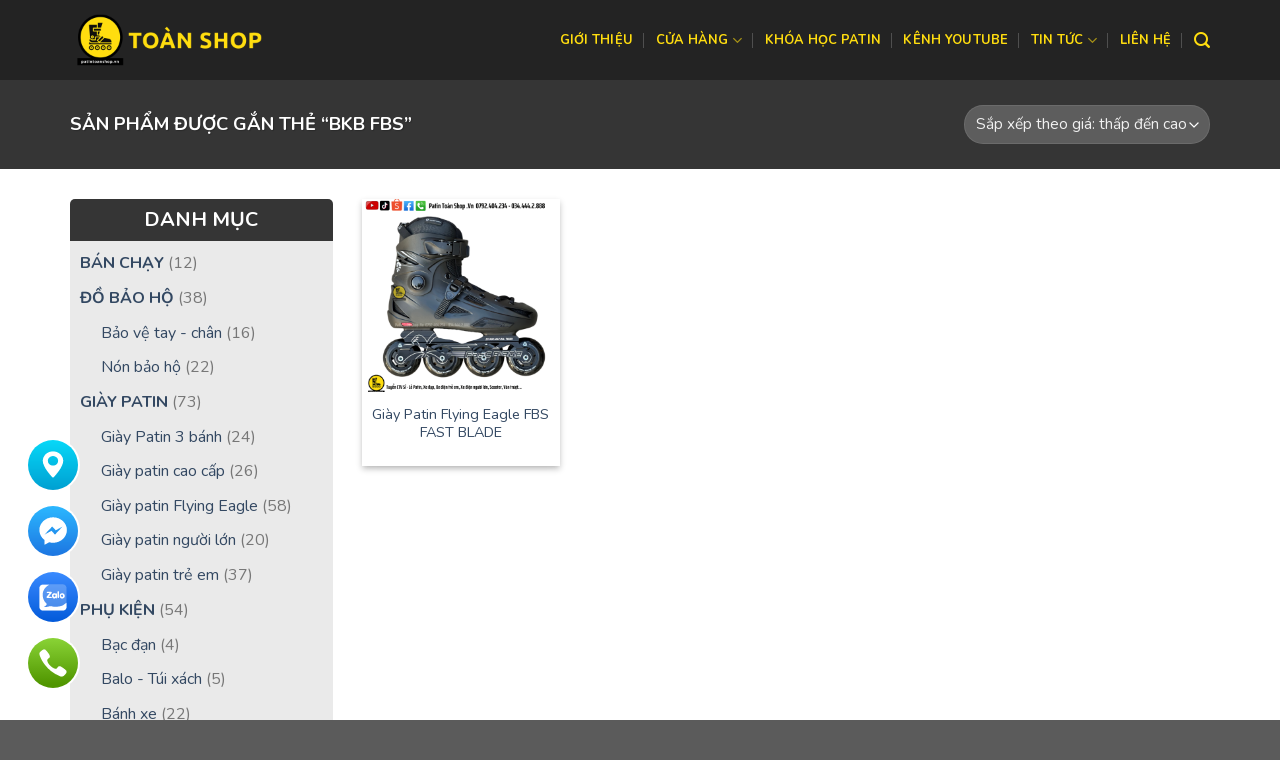

--- FILE ---
content_type: text/javascript
request_url: http://patintoanshop.vn/wp-content/themes/flatsome/assets/js/flatsome.js?ver=3.13.1
body_size: 51497
content:
! function(t) {
    var e = {};

    function i(n) { if (e[n]) return e[n].exports; var o = e[n] = { i: n, l: !1, exports: {} }; return t[n].call(o.exports, o, o.exports, i), o.l = !0, o.exports }
    i.m = t, i.c = e, i.d = function(t, e, n) { i.o(t, e) || Object.defineProperty(t, e, { enumerable: !0, get: n }) }, i.r = function(t) { "undefined" != typeof Symbol && Symbol.toStringTag && Object.defineProperty(t, Symbol.toStringTag, { value: "Module" }), Object.defineProperty(t, "__esModule", { value: !0 }) }, i.t = function(t, e) {
        if (1 & e && (t = i(t)), 8 & e) return t;
        if (4 & e && "object" == typeof t && t && t.__esModule) return t;
        var n = Object.create(null);
        if (i.r(n), Object.defineProperty(n, "default", { enumerable: !0, value: t }), 2 & e && "string" != typeof t)
            for (var o in t) i.d(n, o, function(e) { return t[e] }.bind(null, o));
        return n
    }, i.n = function(t) { var e = t && t.__esModule ? function() { return t.default } : function() { return t }; return i.d(e, "a", e), e }, i.o = function(t, e) { return Object.prototype.hasOwnProperty.call(t, e) }, i.p = "", i(i.s = 26)
}([function(t, e) {
    var i;
    i = function() { return this }();
    try { i = i || new Function("return this")() } catch (t) { "object" == typeof window && (i = window) }
    t.exports = i
}, function(t, e) { t.exports = window.jQuery }, function(t, e, i) {
    "use strict";
    /*! npm.im/object-fit-images 3.2.4 */
    var n = "bfred-it:object-fit-images",
        o = /(object-fit|object-position)\s*:\s*([-.\w\s%]+)/g,
        r = "undefined" == typeof Image ? { style: { "object-position": 1 } } : new Image,
        s = "object-fit" in r.style,
        a = "object-position" in r.style,
        l = "background-size" in r.style,
        c = "string" == typeof r.currentSrc,
        h = r.getAttribute,
        u = r.setAttribute,
        d = !1;

    function p(t, e, i) {
        var n = "data:image/svg+xml,%3Csvg xmlns='http://www.w3.org/2000/svg' width='" + (e || 1) + "' height='" + (i || 0) + "'%3E%3C/svg%3E";
        h.call(t, "src") !== n && u.call(t, "src", n)
    }

    function f(t, e) { t.naturalWidth ? e(t) : setTimeout(f, 100, t, e) }

    function m(t) {
        var e = function(t) { for (var e, i = getComputedStyle(t).fontFamily, n = {}; null !== (e = o.exec(i));) n[e[1]] = e[2]; return n }(t),
            i = t[n];
        if (e["object-fit"] = e["object-fit"] || "fill", !i.img) { if ("fill" === e["object-fit"]) return; if (!i.skipTest && s && !e["object-position"]) return }
        if (!i.img) {
            i.img = new Image(t.width, t.height), i.img.srcset = h.call(t, "data-ofi-srcset") || t.srcset, i.img.src = h.call(t, "data-ofi-src") || t.src, u.call(t, "data-ofi-src", t.src), t.srcset && u.call(t, "data-ofi-srcset", t.srcset), p(t, t.naturalWidth || t.width, t.naturalHeight || t.height), t.srcset && (t.srcset = "");
            try {
                ! function(t) {
                    var e = { get: function(e) { return t[n].img[e || "src"] }, set: function(e, i) { return t[n].img[i || "src"] = e, u.call(t, "data-ofi-" + i, e), m(t), e } };
                    Object.defineProperty(t, "src", e), Object.defineProperty(t, "currentSrc", { get: function() { return e.get("currentSrc") } }), Object.defineProperty(t, "srcset", { get: function() { return e.get("srcset") }, set: function(t) { return e.set(t, "srcset") } })
                }(t)
            } catch (t) { window.console && console.warn("https://bit.ly/ofi-old-browser") }
        }! function(t) {
            if (t.srcset && !c && window.picturefill) {
                var e = window.picturefill._;
                t[e.ns] && t[e.ns].evaled || e.fillImg(t, { reselect: !0 }), t[e.ns].curSrc || (t[e.ns].supported = !1, e.fillImg(t, { reselect: !0 })), t.currentSrc = t[e.ns].curSrc || t.src
            }
        }(i.img), t.style.backgroundImage = 'url("' + (i.img.currentSrc || i.img.src).replace(/"/g, '\\"') + '")', t.style.backgroundPosition = e["object-position"] || "center", t.style.backgroundRepeat = "no-repeat", t.style.backgroundOrigin = "content-box", /scale-down/.test(e["object-fit"]) ? f(i.img, (function() { i.img.naturalWidth > t.width || i.img.naturalHeight > t.height ? t.style.backgroundSize = "contain" : t.style.backgroundSize = "auto" })) : t.style.backgroundSize = e["object-fit"].replace("none", "auto").replace("fill", "100% 100%"), f(i.img, (function(e) { p(t, e.naturalWidth, e.naturalHeight) }))
    }

    function g(t, e) {
        var i = !d && !t;
        if (e = e || {}, t = t || "img", a && !e.skipTest || !l) return !1;
        "img" === t ? t = document.getElementsByTagName("img") : "string" == typeof t ? t = document.querySelectorAll(t) : "length" in t || (t = [t]);
        for (var o = 0; o < t.length; o++) t[o][n] = t[o][n] || { skipTest: e.skipTest }, m(t[o]);
        i && (document.body.addEventListener("load", (function(t) { "IMG" === t.target.tagName && g(t.target, { skipTest: e.skipTest }) }), !0), d = !0, t = "img"), e.watchMQ && window.addEventListener("resize", g.bind(null, t, { skipTest: e.skipTest }))
    }
    g.supportsObjectFit = s, g.supportsObjectPosition = a,
        function() {
            function t(t, e) { return t[n] && t[n].img && ("src" === e || "srcset" === e) ? t[n].img : t }
            a || (HTMLImageElement.prototype.getAttribute = function(e) { return h.call(t(this, e), e) }, HTMLImageElement.prototype.setAttribute = function(e, i) { return u.call(t(this, e), e, String(i)) })
        }(), t.exports = g
}, function(t, e, i) {
    (function(e) { /*! cookie function. get, set, or forget a cookie. [c]2014 @scottjehl, Filament Group, Inc. Licensed MIT */
        var i;
        i = void 0 !== e ? e : this, t.exports = function(t, e, n) {
            if (void 0 === e) { var o = ("; " + i.document.cookie).split("; " + t + "="); return 2 === o.length ? o.pop().split(";").shift() : null }!1 === e && (n = -1);
            var r = "";
            if (n) {
                var s = new Date;
                s.setTime(s.getTime() + 24 * n * 60 * 60 * 1e3), r = "; expires=" + s.toGMTString()
            }
            i.document.cookie = t + "=" + e + r + "; path=/"
        }
    }).call(this, i(0))
}, function(t, e) {
    function i(e) { return "function" == typeof Symbol && "symbol" == typeof Symbol.iterator ? t.exports = i = function(t) { return typeof t } : t.exports = i = function(t) { return t && "function" == typeof Symbol && t.constructor === Symbol && t !== Symbol.prototype ? "symbol" : typeof t }, i(e) }
    t.exports = i
}, function(t, e, i) {
    void 0 !== t.exports && (t.exports = function(t) {
        "use strict";
        var e = navigator.userAgent.indexOf("Edge/") >= 0,
            i = new Image,
            n = "object-fit" in i.style && !e,
            o = "object-position" in i.style && !e,
            r = /(object-fit|object-position)\s*:\s*([-\w\s%]+)/g;

        function s(t) { for (var e = getComputedStyle(t).fontFamily, i = null, n = {}; null !== (i = r.exec(e));) n[i[1]] = i[2]; return n["object-position"] ? function(t) {~t["object-position"].indexOf("left") ? t["object-position-x"] = "left" : ~t["object-position"].indexOf("right") ? t["object-position-x"] = "right" : t["object-position-x"] = "center";~t["object-position"].indexOf("top") ? t["object-position-y"] = "top" : ~t["object-position"].indexOf("bottom") ? t["object-position-y"] = "bottom" : t["object-position-y"] = "center"; return t }(n) : n }

        function a(t, e) {
            if ("fill" !== e["object-fit"]) {
                var i = t.style,
                    n = window.getComputedStyle(t),
                    o = document.createElement("object-fit");
                o.appendChild(t.parentNode.replaceChild(o, t));
                var r = { height: "100%", width: "100%", boxSizing: "content-box", display: "inline-block", overflow: "hidden" };
                for (var s in "backgroundColor backgroundImage borderColor borderStyle borderWidth bottom fontSize lineHeight left opacity margin position right top visibility".replace(/\w+/g, (function(t) { r[t] = n[t] })), r) o.style[s] = r[s];
                i.border = i.margin = i.padding = 0, i.display = "block", i.opacity = 1, t.addEventListener("loadedmetadata", a), window.addEventListener("optimizedResize", a), t.readyState >= 1 && (t.removeEventListener("loadedmetadata", a), a())
            }

            function a() {
                var n = t.videoWidth / t.videoHeight,
                    r = o.clientWidth,
                    s = o.clientHeight,
                    a = r / s,
                    l = 0,
                    c = 0;
                i.marginLeft = i.marginTop = 0, (n < a ? "contain" === e["object-fit"] : "cover" === e["object-fit"]) ? (l = s * n, c = r / n, i.width = Math.round(l) + "px", i.height = s + "px", "left" === e["object-position-x"] ? i.marginLeft = 0 : "right" === e["object-position-x"] ? i.marginLeft = Math.round(r - l) + "px" : i.marginLeft = Math.round((r - l) / 2) + "px") : (c = r / n, i.width = r + "px", i.height = Math.round(c) + "px", "top" === e["object-position-y"] ? i.marginTop = 0 : "bottom" === e["object-position-y"] ? i.marginTop = Math.round(s - c) + "px" : i.marginTop = Math.round((s - c) / 2) + "px"), t.autoplay && t.play()
            }
        }
        n && o || (function(t) {
            var e = -1;
            t ? "length" in t || (t = [t]) : t = document.querySelectorAll("video");
            for (; t[++e];) {
                var i = s(t[e]);
                (i["object-fit"] || i["object-position"]) && (i["object-fit"] = i["object-fit"] || "fill", a(t[e], i))
            }
        }(t), function(t, e, i) {
            i = i || window;
            var n = !1,
                o = null;
            try { o = new CustomEvent(e) } catch (t) {
                (o = document.createEvent("Event")).initEvent(e, !0, !0)
            }
            i.addEventListener(t, (function() { n || (n = !0, requestAnimationFrame((function() { i.dispatchEvent(o), n = !1 }))) }))
        }("resize", "optimizedResize"))
    })
}, function(t, e, i) {
    var n, o;
    void 0 === (o = "function" == typeof(n = function(t, e, i) {
        return function(t, e, i, n, o, r) {
            function s(t) { return "number" == typeof t && !isNaN(t) }
            var a = this;
            if (a.version = function() { return "1.9.3" }, a.options = {
                    useEasing: !0,
                    useGrouping: !0,
                    separator: ",",
                    decimal: ".",
                    easingFn: function(t, e, i, n) { return i * (1 - Math.pow(2, -10 * t / n)) * 1024 / 1023 + e },
                    formattingFn: function(t) {
                        var e, i, n, o, r, s, l = t < 0;
                        if (t = Math.abs(t).toFixed(a.decimals), i = (e = (t += "").split("."))[0], n = e.length > 1 ? a.options.decimal + e[1] : "", a.options.useGrouping) {
                            for (o = "", r = 0, s = i.length; r < s; ++r) 0 !== r && r % 3 == 0 && (o = a.options.separator + o), o = i[s - r - 1] + o;
                            i = o
                        }
                        return a.options.numerals.length && (i = i.replace(/[0-9]/g, (function(t) { return a.options.numerals[+t] })), n = n.replace(/[0-9]/g, (function(t) { return a.options.numerals[+t] }))), (l ? "-" : "") + a.options.prefix + i + n + a.options.suffix
                    },
                    prefix: "",
                    suffix: "",
                    numerals: []
                }, r && "object" == typeof r)
                for (var l in a.options) r.hasOwnProperty(l) && null !== r[l] && (a.options[l] = r[l]);
            "" === a.options.separator ? a.options.useGrouping = !1 : a.options.separator = "" + a.options.separator;
            for (var c = 0, h = ["webkit", "moz", "ms", "o"], u = 0; u < h.length && !window.requestAnimationFrame; ++u) window.requestAnimationFrame = window[h[u] + "RequestAnimationFrame"], window.cancelAnimationFrame = window[h[u] + "CancelAnimationFrame"] || window[h[u] + "CancelRequestAnimationFrame"];
            window.requestAnimationFrame || (window.requestAnimationFrame = function(t, e) {
                var i = (new Date).getTime(),
                    n = Math.max(0, 16 - (i - c)),
                    o = window.setTimeout((function() { t(i + n) }), n);
                return c = i + n, o
            }), window.cancelAnimationFrame || (window.cancelAnimationFrame = function(t) { clearTimeout(t) }), a.initialize = function() { return !(!a.initialized && (a.error = "", a.d = "string" == typeof t ? document.getElementById(t) : t, a.d ? (a.startVal = Number(e), a.endVal = Number(i), s(a.startVal) && s(a.endVal) ? (a.decimals = Math.max(0, n || 0), a.dec = Math.pow(10, a.decimals), a.duration = 1e3 * Number(o) || 2e3, a.countDown = a.startVal > a.endVal, a.frameVal = a.startVal, a.initialized = !0, 0) : (a.error = "[CountUp] startVal (" + e + ") or endVal (" + i + ") is not a number", 1)) : (a.error = "[CountUp] target is null or undefined", 1))) }, a.printValue = function(t) { var e = a.options.formattingFn(t); "INPUT" === a.d.tagName ? this.d.value = e : "text" === a.d.tagName || "tspan" === a.d.tagName ? this.d.textContent = e : this.d.innerHTML = e }, a.count = function(t) {
                a.startTime || (a.startTime = t), a.timestamp = t;
                var e = t - a.startTime;
                a.remaining = a.duration - e, a.options.useEasing ? a.countDown ? a.frameVal = a.startVal - a.options.easingFn(e, 0, a.startVal - a.endVal, a.duration) : a.frameVal = a.options.easingFn(e, a.startVal, a.endVal - a.startVal, a.duration) : a.countDown ? a.frameVal = a.startVal - (a.startVal - a.endVal) * (e / a.duration) : a.frameVal = a.startVal + (a.endVal - a.startVal) * (e / a.duration), a.countDown ? a.frameVal = a.frameVal < a.endVal ? a.endVal : a.frameVal : a.frameVal = a.frameVal > a.endVal ? a.endVal : a.frameVal, a.frameVal = Math.round(a.frameVal * a.dec) / a.dec, a.printValue(a.frameVal), e < a.duration ? a.rAF = requestAnimationFrame(a.count) : a.callback && a.callback()
            }, a.start = function(t) { a.initialize() && (a.callback = t, a.rAF = requestAnimationFrame(a.count)) }, a.pauseResume = function() { a.paused ? (a.paused = !1, delete a.startTime, a.duration = a.remaining, a.startVal = a.frameVal, requestAnimationFrame(a.count)) : (a.paused = !0, cancelAnimationFrame(a.rAF)) }, a.reset = function() { a.paused = !1, delete a.startTime, a.initialized = !1, a.initialize() && (cancelAnimationFrame(a.rAF), a.printValue(a.startVal)) }, a.update = function(t) {
                if (a.initialize()) {
                    if (!s(t = Number(t))) return void(a.error = "[CountUp] update() - new endVal is not a number: " + t);
                    a.error = "", t !== a.frameVal && (cancelAnimationFrame(a.rAF), a.paused = !1, delete a.startTime, a.startVal = a.frameVal, a.endVal = t, a.countDown = a.startVal > a.endVal, a.rAF = requestAnimationFrame(a.count))
                }
            }, a.initialize() && a.printValue(a.startVal)
        }
    }) ? n.call(e, i, e, t) : n) || (t.exports = o)
}, function(t, e) { t.exports = function(t, e, i) { return e in t ? Object.defineProperty(t, e, { value: i, enumerable: !0, configurable: !0, writable: !0 }) : t[e] = i, t } }, , , , , , , , , , , , , , , , , , , function(t, e, i) { t.exports = i(27) }, function(t, e, i) {
    "use strict";
    i.r(e),
        function(t) {
            var e = i(3),
                n = i.n(e);
            i(28), i(29), i(30), i(31), i(32), i(33), i(34), i(35), i(36), i(37), i(39), i(40), i(41), i(42), i(43), i(44), i(45), i(46), i(47), i(48), i(49), i(50), i(51), i(52), i(53), i(54), i(55), i(56), i(57), i(58), i(59), i(70), i(60), i(61), i(62);
            jQuery((function() { return t.Flatsome.attach(document) })), t.cookie = n.a
        }.call(this, i(0))
}, function(t, e, i) {
    var n, o, r, s, a, l, c, h, u, d, p, f, m, g, v, y, b, w, x, C, k, S, E, T, _, j, I, P, A;
    /*!
     * Flickity PACKAGED v2.2.1
     * Touch, responsive, flickable carousels
     *
     * Licensed GPLv3 for open source use
     * or Flickity Commercial License for commercial use
     *
     * https://flickity.metafizzy.co
     * Copyright 2015-2019 Metafizzy
     */
    ! function(n, o) {
        P = [i(1)], void 0 === (A = function(t) {
            return function(t, e) {
                "use strict";
                var i = Array.prototype.slice,
                    n = t.console,
                    o = void 0 === n ? function() {} : function(t) { n.error(t) };

                function r(n, r, a) {
                    function l(t, e, i) {
                        var r, s = "$()." + n + '("' + e + '")';
                        return t.each((function(t, l) {
                            var c = a.data(l, n);
                            if (c) {
                                var h = c[e];
                                if (h && "_" != e.charAt(0)) {
                                    var u = h.apply(c, i);
                                    r = void 0 === r ? u : r
                                } else o(s + " is not a valid method")
                            } else o(n + " not initialized. Cannot call methods, i.e. " + s)
                        })), void 0 !== r ? r : t
                    }

                    function c(t, e) {
                        t.each((function(t, i) {
                            var o = a.data(i, n);
                            o ? (o.option(e), o._init()) : (o = new r(i, e), a.data(i, n, o))
                        }))
                    }(a = a || e || t.jQuery) && (r.prototype.option || (r.prototype.option = function(t) { a.isPlainObject(t) && (this.options = a.extend(!0, this.options, t)) }), a.fn[n] = function(t) { if ("string" == typeof t) { var e = i.call(arguments, 1); return l(this, t, e) } return c(this, t), this }, s(a))
                }

                function s(t) {!t || t && t.bridget || (t.bridget = r) }
                return s(e || t.jQuery), r
            }(n, t)
        }.apply(e, P)) || (t.exports = A)
    }(window), "undefined" != typeof window && window, r = { id: "ev-emitter/ev-emitter", exports: {}, loaded: !1 }, n = "function" == typeof(o = function() {
            function t() {}
            var e = t.prototype;
            return e.on = function(t, e) {
                if (t && e) {
                    var i = this._events = this._events || {},
                        n = i[t] = i[t] || [];
                    return -1 == n.indexOf(e) && n.push(e), this
                }
            }, e.once = function(t, e) { if (t && e) { this.on(t, e); var i = this._onceEvents = this._onceEvents || {}; return (i[t] = i[t] || {})[e] = !0, this } }, e.off = function(t, e) { var i = this._events && this._events[t]; if (i && i.length) { var n = i.indexOf(e); return -1 != n && i.splice(n, 1), this } }, e.emitEvent = function(t, e) {
                var i = this._events && this._events[t];
                if (i && i.length) {
                    i = i.slice(0), e = e || [];
                    for (var n = this._onceEvents && this._onceEvents[t], o = 0; o < i.length; o++) {
                        var r = i[o];
                        n && n[r] && (this.off(t, r), delete n[r]), r.apply(this, e)
                    }
                    return this
                }
            }, e.allOff = function() { delete this._events, delete this._onceEvents }, t
        }) ? o.call(r.exports, i, r.exports, r) : o, r.loaded = !0, void 0 !== n || (n = r.exports), window, l = { id: "get-size/get-size", exports: {}, loaded: !1 }, s = "function" == typeof(a = function() {
            "use strict";

            function t(t) { var e = parseFloat(t); return -1 == t.indexOf("%") && !isNaN(e) && e }
            var e = "undefined" == typeof console ? function() {} : function(t) { console.error(t) },
                i = ["paddingLeft", "paddingRight", "paddingTop", "paddingBottom", "marginLeft", "marginRight", "marginTop", "marginBottom", "borderLeftWidth", "borderRightWidth", "borderTopWidth", "borderBottomWidth"],
                n = i.length;

            function o(t) { var i = getComputedStyle(t); return i || e("Style returned " + i + ". Are you running this code in a hidden iframe on Firefox? See https://bit.ly/getsizebug1"), i }
            var r, s = !1;

            function a(e) {
                if (function() {
                        if (!s) {
                            s = !0;
                            var e = document.createElement("div");
                            e.style.width = "200px", e.style.padding = "1px 2px 3px 4px", e.style.borderStyle = "solid", e.style.borderWidth = "1px 2px 3px 4px", e.style.boxSizing = "border-box";
                            var i = document.body || document.documentElement;
                            i.appendChild(e);
                            var n = o(e);
                            r = 200 == Math.round(t(n.width)), a.isBoxSizeOuter = r, i.removeChild(e)
                        }
                    }(), "string" == typeof e && (e = document.querySelector(e)), e && "object" == typeof e && e.nodeType) {
                    var l = o(e);
                    if ("none" == l.display) return function() { for (var t = { width: 0, height: 0, innerWidth: 0, innerHeight: 0, outerWidth: 0, outerHeight: 0 }, e = 0; e < n; e++) t[i[e]] = 0; return t }();
                    var c = {};
                    c.width = e.offsetWidth, c.height = e.offsetHeight;
                    for (var h = c.isBorderBox = "border-box" == l.boxSizing, u = 0; u < n; u++) {
                        var d = i[u],
                            p = l[d],
                            f = parseFloat(p);
                        c[d] = isNaN(f) ? 0 : f
                    }
                    var m = c.paddingLeft + c.paddingRight,
                        g = c.paddingTop + c.paddingBottom,
                        v = c.marginLeft + c.marginRight,
                        y = c.marginTop + c.marginBottom,
                        b = c.borderLeftWidth + c.borderRightWidth,
                        w = c.borderTopWidth + c.borderBottomWidth,
                        x = h && r,
                        C = t(l.width);
                    !1 !== C && (c.width = C + (x ? 0 : m + b));
                    var k = t(l.height);
                    return !1 !== k && (c.height = k + (x ? 0 : g + w)), c.innerWidth = c.width - (m + b), c.innerHeight = c.height - (g + w), c.outerWidth = c.width + v, c.outerHeight = c.height + y, c
                }
            }
            return a
        }) ? a.call(l.exports, i, l.exports, l) : a, l.loaded = !0, void 0 !== s || (s = l.exports),
        function(t, e) {
            "use strict";
            u = { id: "desandro-matches-selector/matches-selector", exports: {}, loaded: !1 }, c = "function" == typeof(h = e) ? h.call(u.exports, i, u.exports, u) : h, u.loaded = !0, void 0 !== c || (c = u.exports)
        }(window, (function() { "use strict"; var t = function() { var t = window.Element.prototype; if (t.matches) return "matches"; if (t.matchesSelector) return "matchesSelector"; for (var e = ["webkit", "moz", "ms", "o"], i = 0; i < e.length; i++) { var n = e[i] + "MatchesSelector"; if (t[n]) return n } }(); return function(e, i) { return e[t](i) } })),
        function(t, i) {
            d = function(e) {
                return function(t, e) {
                    var i = { extend: function(t, e) { for (var i in e) t[i] = e[i]; return t }, modulo: function(t, e) { return (t % e + e) % e } },
                        n = Array.prototype.slice;
                    i.makeArray = function(t) { return Array.isArray(t) ? t : null == t ? [] : "object" == typeof t && "number" == typeof t.length ? n.call(t) : [t] }, i.removeFrom = function(t, e) { var i = t.indexOf(e); - 1 != i && t.splice(i, 1) }, i.getParent = function(t, i) {
                        for (; t.parentNode && t != document.body;)
                            if (t = t.parentNode, e(t, i)) return t
                    }, i.getQueryElement = function(t) { return "string" == typeof t ? document.querySelector(t) : t }, i.handleEvent = function(t) {
                        var e = "on" + t.type;
                        this[e] && this[e](t)
                    }, i.filterFindElements = function(t, n) {
                        t = i.makeArray(t);
                        var o = [];
                        return t.forEach((function(t) {
                            if (t instanceof HTMLElement)
                                if (n) { e(t, n) && o.push(t); for (var i = t.querySelectorAll(n), r = 0; r < i.length; r++) o.push(i[r]) } else o.push(t)
                        })), o
                    }, i.debounceMethod = function(t, e, i) {
                        i = i || 100;
                        var n = t.prototype[e],
                            o = e + "Timeout";
                        t.prototype[e] = function() {
                            var t = this[o];
                            clearTimeout(t);
                            var e = arguments,
                                r = this;
                            this[o] = setTimeout((function() { n.apply(r, e), delete r[o] }), i)
                        }
                    }, i.docReady = function(t) { var e = document.readyState; "complete" == e || "interactive" == e ? setTimeout(t) : document.addEventListener("DOMContentLoaded", t) }, i.toDashed = function(t) { return t.replace(/(.)([A-Z])/g, (function(t, e, i) { return e + "-" + i })).toLowerCase() };
                    var o = t.console;
                    return i.htmlInit = function(e, n) {
                        i.docReady((function() {
                            var r = i.toDashed(n),
                                s = "data-" + r,
                                a = document.querySelectorAll("[" + s + "]"),
                                l = document.querySelectorAll(".js-" + r),
                                c = i.makeArray(a).concat(i.makeArray(l)),
                                h = s + "-options",
                                u = t.jQuery;
                            c.forEach((function(t) {
                                var i, r = t.getAttribute(s) || t.getAttribute(h);
                                try { i = r && JSON.parse(r) } catch (e) { return void(o && o.error("Error parsing " + s + " on " + t.className + ": " + e)) }
                                var a = new e(t, i);
                                u && u.data(t, n, a)
                            }))
                        }))
                    }, i
                }(t, e)
            }.apply(e, P = [c])
        }(window), window, p = function(t) {
            return function(t, e) {
                function i(t, e) { this.element = t, this.parent = e, this.create() }
                var n = i.prototype;
                return n.create = function() { this.element.style.position = "absolute", this.element.setAttribute("aria-hidden", "true"), this.x = 0, this.shift = 0 }, n.destroy = function() {
                    this.unselect(), this.element.style.position = "";
                    var t = this.parent.originSide;
                    this.element.style[t] = ""
                }, n.getSize = function() { this.size = e(this.element) }, n.setPosition = function(t) { this.x = t, this.updateTarget(), this.renderPosition(t) }, n.updateTarget = n.setDefaultTarget = function() {
                    var t = "left" == this.parent.originSide ? "marginLeft" : "marginRight";
                    this.target = this.x + this.size[t] + this.size.width * this.parent.cellAlign
                }, n.renderPosition = function(t) {
                    var e = this.parent.originSide;
                    this.element.style[e] = this.parent.getPositionValue(t)
                }, n.select = function() { this.element.classList.add("is-selected"), this.element.removeAttribute("aria-hidden") }, n.unselect = function() { this.element.classList.remove("is-selected"), this.element.setAttribute("aria-hidden", "true") }, n.wrapShift = function(t) { this.shift = t, this.renderPosition(this.x + this.parent.slideableWidth * t) }, n.remove = function() { this.element.parentNode.removeChild(this.element) }, i
            }(0, t)
        }.apply(e, P = [s]), window, g = { id: "flickity/js/slide", exports: {}, loaded: !1 }, f = "function" == typeof(m = function() {
            "use strict";

            function t(t) { this.parent = t, this.isOriginLeft = "left" == t.originSide, this.cells = [], this.outerWidth = 0, this.height = 0 }
            var e = t.prototype;
            return e.addCell = function(t) {
                if (this.cells.push(t), this.outerWidth += t.size.outerWidth, this.height = Math.max(t.size.outerHeight, this.height), 1 == this.cells.length) {
                    this.x = t.x;
                    var e = this.isOriginLeft ? "marginLeft" : "marginRight";
                    this.firstMargin = t.size[e]
                }
            }, e.updateTarget = function() {
                var t = this.isOriginLeft ? "marginRight" : "marginLeft",
                    e = this.getLastCell(),
                    i = e ? e.size[t] : 0,
                    n = this.outerWidth - (this.firstMargin + i);
                this.target = this.x + this.firstMargin + n * this.parent.cellAlign
            }, e.getLastCell = function() { return this.cells[this.cells.length - 1] }, e.select = function() { this.cells.forEach((function(t) { t.select() })) }, e.unselect = function() { this.cells.forEach((function(t) { t.unselect() })) }, e.getCellElements = function() { return this.cells.map((function(t) { return t.element })) }, t
        }) ? m.call(g.exports, i, g.exports, g) : m, g.loaded = !0, void 0 !== f || (f = g.exports), window, v = function(t) {
            return function(t, e) {
                var i = {
                    startAnimation: function() { this.isAnimating || (this.isAnimating = !0, this.restingFrames = 0, this.animate()) },
                    animate: function() {
                        this.applyDragForce(), this.applySelectedAttraction();
                        var t = this.x;
                        if (this.integratePhysics(), this.positionSlider(), this.settle(t), this.isAnimating) {
                            var e = this;
                            requestAnimationFrame((function() { e.animate() }))
                        }
                    },
                    positionSlider: function() {
                        var t = this.x;
                        this.options.wrapAround && this.cells.length > 1 && (t = e.modulo(t, this.slideableWidth), t -= this.slideableWidth, this.shiftWrapCells(t)), this.setTranslateX(t, this.isAnimating), this.dispatchScrollEvent()
                    },
                    setTranslateX: function(t, e) {
                        t += this.cursorPosition, t = this.options.rightToLeft ? -t : t;
                        var i = this.getPositionValue(t);
                        this.slider.style.transform = e ? "translate3d(" + i + ",0,0)" : "translateX(" + i + ")"
                    },
                    dispatchScrollEvent: function() {
                        var t = this.slides[0];
                        if (t) {
                            var e = -this.x - t.target,
                                i = e / this.slidesWidth;
                            this.dispatchEvent("scroll", null, [i, e])
                        }
                    },
                    positionSliderAtSelected: function() { this.cells.length && (this.x = -this.selectedSlide.target, this.velocity = 0, this.positionSlider()) },
                    getPositionValue: function(t) { return this.options.percentPosition ? .01 * Math.round(t / this.size.innerWidth * 1e4) + "%" : Math.round(t) + "px" },
                    settle: function(t) { this.isPointerDown || Math.round(100 * this.x) != Math.round(100 * t) || this.restingFrames++, this.restingFrames > 2 && (this.isAnimating = !1, delete this.isFreeScrolling, this.positionSlider(), this.dispatchEvent("settle", null, [this.selectedIndex])) },
                    shiftWrapCells: function(t) {
                        var e = this.cursorPosition + t;
                        this._shiftCells(this.beforeShiftCells, e, -1);
                        var i = this.size.innerWidth - (t + this.slideableWidth + this.cursorPosition);
                        this._shiftCells(this.afterShiftCells, i, 1)
                    },
                    _shiftCells: function(t, e, i) {
                        for (var n = 0; n < t.length; n++) {
                            var o = t[n],
                                r = e > 0 ? i : 0;
                            o.wrapShift(r), e -= o.size.outerWidth
                        }
                    },
                    _unshiftCells: function(t) {
                        if (t && t.length)
                            for (var e = 0; e < t.length; e++) t[e].wrapShift(0)
                    },
                    integratePhysics: function() { this.x += this.velocity, this.velocity *= this.getFrictionFactor() },
                    applyForce: function(t) { this.velocity += t },
                    getFrictionFactor: function() { return 1 - this.options[this.isFreeScrolling ? "freeScrollFriction" : "friction"] },
                    getRestingPosition: function() { return this.x + this.velocity / (1 - this.getFrictionFactor()) },
                    applyDragForce: function() {
                        if (this.isDraggable && this.isPointerDown) {
                            var t = this.dragX - this.x - this.velocity;
                            this.applyForce(t)
                        }
                    },
                    applySelectedAttraction: function() {
                        if ((!this.isDraggable || !this.isPointerDown) && !this.isFreeScrolling && this.slides.length) {
                            var t = (-1 * this.selectedSlide.target - this.x) * this.options.selectedAttraction;
                            this.applyForce(t)
                        }
                    }
                };
                return i
            }(0, t)
        }.apply(e, P = [d]),
        function(t, i) {
            y = function(e, i, n, o, r, s) {
                return function(t, e, i, n, o, r, s) {
                    var a = t.jQuery,
                        l = t.getComputedStyle,
                        c = t.console;

                    function h(t, e) { for (t = n.makeArray(t); t.length;) e.appendChild(t.shift()) }
                    var u = 0,
                        d = {};

                    function p(t, e) {
                        var i = n.getQueryElement(t);
                        if (i) {
                            if (this.element = i, this.element.flickityGUID) { var o = d[this.element.flickityGUID]; return o.option(e), o }
                            a && (this.$element = a(this.element)), this.options = n.extend({}, this.constructor.defaults), this.option(e), this._create()
                        } else c && c.error("Bad element for Flickity: " + (i || t))
                    }
                    p.defaults = { accessibility: !0, cellAlign: "center", freeScrollFriction: .075, friction: .28, namespaceJQueryEvents: !0, percentPosition: !0, resize: !0, selectedAttraction: .025, setGallerySize: !0 }, p.createMethods = [];
                    var f = p.prototype;
                    n.extend(f, e.prototype), f._create = function() {
                        var e = this.guid = ++u;
                        for (var i in this.element.flickityGUID = e, d[e] = this, this.selectedIndex = 0, this.restingFrames = 0, this.x = 0, this.velocity = 0, this.originSide = this.options.rightToLeft ? "right" : "left", this.viewport = document.createElement("div"), this.viewport.className = "flickity-viewport", this._createSlider(), (this.options.resize || this.options.watchCSS) && t.addEventListener("resize", this), this.options.on) {
                            var n = this.options.on[i];
                            this.on(i, n)
                        }
                        p.createMethods.forEach((function(t) { this[t]() }), this), this.options.watchCSS ? this.watchCSS() : this.activate()
                    }, f.option = function(t) { n.extend(this.options, t) }, f.activate = function() { this.isActive || (this.isActive = !0, this.element.classList.add("flickity-enabled"), this.options.rightToLeft && this.element.classList.add("flickity-rtl"), this.getSize(), h(this._filterFindCellElements(this.element.children), this.slider), this.viewport.appendChild(this.slider), this.element.appendChild(this.viewport), this.reloadCells(), this.options.accessibility && (this.element.tabIndex = 0, this.element.addEventListener("keydown", this)), this.emitEvent("activate"), this.selectInitialIndex(), this.isInitActivated = !0, this.dispatchEvent("ready")) }, f._createSlider = function() {
                        var t = document.createElement("div");
                        t.className = "flickity-slider", t.style[this.originSide] = 0, this.slider = t
                    }, f._filterFindCellElements = function(t) { return n.filterFindElements(t, this.options.cellSelector) }, f.reloadCells = function() { this.cells = this._makeCells(this.slider.children), this.positionCells(), this._getWrapShiftCells(), this.setGallerySize() }, f._makeCells = function(t) { return this._filterFindCellElements(t).map((function(t) { return new o(t, this) }), this) }, f.getLastCell = function() { return this.cells[this.cells.length - 1] }, f.getLastSlide = function() { return this.slides[this.slides.length - 1] }, f.positionCells = function() { this._sizeCells(this.cells), this._positionCells(0) }, f._positionCells = function(t) {
                        t = t || 0, this.maxCellHeight = t && this.maxCellHeight || 0;
                        var e = 0;
                        if (t > 0) {
                            var i = this.cells[t - 1];
                            e = i.x + i.size.outerWidth
                        }
                        for (var n = this.cells.length, o = t; o < n; o++) {
                            var r = this.cells[o];
                            r.setPosition(e), e += r.size.outerWidth, this.maxCellHeight = Math.max(r.size.outerHeight, this.maxCellHeight)
                        }
                        this.slideableWidth = e, this.updateSlides(), this._containSlides(), this.slidesWidth = n ? this.getLastSlide().target - this.slides[0].target : 0
                    }, f._sizeCells = function(t) { t.forEach((function(t) { t.getSize() })) }, f.updateSlides = function() {
                        if (this.slides = [], this.cells.length) {
                            var t = new r(this);
                            this.slides.push(t);
                            var e = "left" == this.originSide ? "marginRight" : "marginLeft",
                                i = this._getCanCellFit();
                            this.cells.forEach((function(n, o) {
                                if (t.cells.length) {
                                    var s = t.outerWidth - t.firstMargin + (n.size.outerWidth - n.size[e]);
                                    i.call(this, o, s) || (t.updateTarget(), t = new r(this), this.slides.push(t)), t.addCell(n)
                                } else t.addCell(n)
                            }), this), t.updateTarget(), this.updateSelectedSlide()
                        }
                    }, f._getCanCellFit = function() {
                        var t = this.options.groupCells;
                        if (!t) return function() { return !1 };
                        if ("number" == typeof t) { var e = parseInt(t, 10); return function(t) { return t % e != 0 } }
                        var i = "string" == typeof t && t.match(/^(\d+)%$/),
                            n = i ? parseInt(i[1], 10) / 100 : 1;
                        return function(t, e) { return e <= (this.size.innerWidth + 1) * n }
                    }, f._init = f.reposition = function() { this.positionCells(), this.positionSliderAtSelected() }, f.getSize = function() { this.size = i(this.element), this.setCellAlign(), this.cursorPosition = this.size.innerWidth * this.cellAlign };
                    var m = { center: { left: .5, right: .5 }, left: { left: 0, right: 1 }, right: { right: 0, left: 1 } };
                    f.setCellAlign = function() {
                        var t = m[this.options.cellAlign];
                        this.cellAlign = t ? t[this.originSide] : this.options.cellAlign
                    }, f.setGallerySize = function() {
                        if (this.options.setGallerySize) {
                            var t = this.options.adaptiveHeight && this.selectedSlide ? this.selectedSlide.height : this.maxCellHeight;
                            this.viewport.style.height = t + "px"
                        }
                    }, f._getWrapShiftCells = function() {
                        if (this.options.wrapAround) {
                            this._unshiftCells(this.beforeShiftCells), this._unshiftCells(this.afterShiftCells);
                            var t = this.cursorPosition,
                                e = this.cells.length - 1;
                            this.beforeShiftCells = this._getGapCells(t, e, -1), t = this.size.innerWidth - this.cursorPosition, this.afterShiftCells = this._getGapCells(t, 0, 1)
                        }
                    }, f._getGapCells = function(t, e, i) {
                        for (var n = []; t > 0;) {
                            var o = this.cells[e];
                            if (!o) break;
                            n.push(o), e += i, t -= o.size.outerWidth
                        }
                        return n
                    }, f._containSlides = function() {
                        if (this.options.contain && !this.options.wrapAround && this.cells.length) {
                            var t = this.options.rightToLeft,
                                e = t ? "marginRight" : "marginLeft",
                                i = t ? "marginLeft" : "marginRight",
                                n = this.slideableWidth - this.getLastCell().size[i],
                                o = n < this.size.innerWidth,
                                r = this.cursorPosition + this.cells[0].size[e],
                                s = n - this.size.innerWidth * (1 - this.cellAlign);
                            this.slides.forEach((function(t) { o ? t.target = n * this.cellAlign : (t.target = Math.max(t.target, r), t.target = Math.min(t.target, s)) }), this)
                        }
                    }, f.dispatchEvent = function(t, e, i) {
                        var n = e ? [e].concat(i) : i;
                        if (this.emitEvent(t, n), a && this.$element) {
                            var o = t += this.options.namespaceJQueryEvents ? ".flickity" : "";
                            if (e) {
                                var r = a.Event(e);
                                r.type = t, o = r
                            }
                            this.$element.trigger(o, i)
                        }
                    }, f.select = function(t, e, i) {
                        if (this.isActive && (t = parseInt(t, 10), this._wrapSelect(t), (this.options.wrapAround || e) && (t = n.modulo(t, this.slides.length)), this.slides[t])) {
                            var o = this.selectedIndex;
                            this.selectedIndex = t, this.updateSelectedSlide(), i ? this.positionSliderAtSelected() : this.startAnimation(), this.options.adaptiveHeight && this.setGallerySize(), this.dispatchEvent("select", null, [t]), t != o && this.dispatchEvent("change", null, [t]), this.dispatchEvent("cellSelect")
                        }
                    }, f._wrapSelect = function(t) {
                        var e = this.slides.length;
                        if (!(this.options.wrapAround && e > 1)) return t;
                        var i = n.modulo(t, e),
                            o = Math.abs(i - this.selectedIndex),
                            r = Math.abs(i + e - this.selectedIndex),
                            s = Math.abs(i - e - this.selectedIndex);
                        !this.isDragSelect && r < o ? t += e : !this.isDragSelect && s < o && (t -= e), t < 0 ? this.x -= this.slideableWidth : t >= e && (this.x += this.slideableWidth)
                    }, f.previous = function(t, e) { this.select(this.selectedIndex - 1, t, e) }, f.next = function(t, e) { this.select(this.selectedIndex + 1, t, e) }, f.updateSelectedSlide = function() {
                        var t = this.slides[this.selectedIndex];
                        t && (this.unselectSelectedSlide(), this.selectedSlide = t, t.select(), this.selectedCells = t.cells, this.selectedElements = t.getCellElements(), this.selectedCell = t.cells[0], this.selectedElement = this.selectedElements[0])
                    }, f.unselectSelectedSlide = function() { this.selectedSlide && this.selectedSlide.unselect() }, f.selectInitialIndex = function() {
                        var t = this.options.initialIndex;
                        if (this.isInitActivated) this.select(this.selectedIndex, !1, !0);
                        else {
                            if (t && "string" == typeof t)
                                if (this.queryCell(t)) return void this.selectCell(t, !1, !0);
                            var e = 0;
                            t && this.slides[t] && (e = t), this.select(e, !1, !0)
                        }
                    }, f.selectCell = function(t, e, i) {
                        var n = this.queryCell(t);
                        if (n) {
                            var o = this.getCellSlideIndex(n);
                            this.select(o, e, i)
                        }
                    }, f.getCellSlideIndex = function(t) { for (var e = 0; e < this.slides.length; e++) { if (-1 != this.slides[e].cells.indexOf(t)) return e } }, f.getCell = function(t) { for (var e = 0; e < this.cells.length; e++) { var i = this.cells[e]; if (i.element == t) return i } }, f.getCells = function(t) {
                        t = n.makeArray(t);
                        var e = [];
                        return t.forEach((function(t) {
                            var i = this.getCell(t);
                            i && e.push(i)
                        }), this), e
                    }, f.getCellElements = function() { return this.cells.map((function(t) { return t.element })) }, f.getParentCell = function(t) { var e = this.getCell(t); return e || (t = n.getParent(t, ".flickity-slider > *"), this.getCell(t)) }, f.getAdjacentCellElements = function(t, e) {
                        if (!t) return this.selectedSlide.getCellElements();
                        e = void 0 === e ? this.selectedIndex : e;
                        var i = this.slides.length;
                        if (1 + 2 * t >= i) return this.getCellElements();
                        for (var o = [], r = e - t; r <= e + t; r++) {
                            var s = this.options.wrapAround ? n.modulo(r, i) : r,
                                a = this.slides[s];
                            a && (o = o.concat(a.getCellElements()))
                        }
                        return o
                    }, f.queryCell = function(t) {
                        if ("number" == typeof t) return this.cells[t];
                        if ("string" == typeof t) {
                            if (t.match(/^[#\.]?[\d\/]/)) return;
                            t = this.element.querySelector(t)
                        }
                        return this.getCell(t)
                    }, f.uiChange = function() { this.emitEvent("uiChange") }, f.childUIPointerDown = function(t) { "touchstart" != t.type && t.preventDefault(), this.focus() }, f.onresize = function() { this.watchCSS(), this.resize() }, n.debounceMethod(p, "onresize", 150), f.resize = function() {
                        if (this.isActive) {
                            this.getSize(), this.options.wrapAround && (this.x = n.modulo(this.x, this.slideableWidth)), this.positionCells(), this._getWrapShiftCells(), this.setGallerySize(), this.emitEvent("resize");
                            var t = this.selectedElements && this.selectedElements[0];
                            this.selectCell(t, !1, !0)
                        }
                    }, f.watchCSS = function() { this.options.watchCSS && (-1 != l(this.element, ":after").content.indexOf("flickity") ? this.activate() : this.deactivate()) }, f.onkeydown = function(t) {
                        var e = document.activeElement && document.activeElement != this.element;
                        if (this.options.accessibility && !e) {
                            var i = p.keyboardHandlers[t.keyCode];
                            i && i.call(this)
                        }
                    }, p.keyboardHandlers = {
                        37: function() {
                            var t = this.options.rightToLeft ? "next" : "previous";
                            this.uiChange(), this[t]()
                        },
                        39: function() {
                            var t = this.options.rightToLeft ? "previous" : "next";
                            this.uiChange(), this[t]()
                        }
                    }, f.focus = function() {
                        var e = t.pageYOffset;
                        this.element.focus({ preventScroll: !0 }), t.pageYOffset != e && t.scrollTo(t.pageXOffset, e)
                    }, f.deactivate = function() { this.isActive && (this.element.classList.remove("flickity-enabled"), this.element.classList.remove("flickity-rtl"), this.unselectSelectedSlide(), this.cells.forEach((function(t) { t.destroy() })), this.element.removeChild(this.viewport), h(this.slider.children, this.element), this.options.accessibility && (this.element.removeAttribute("tabIndex"), this.element.removeEventListener("keydown", this)), this.isActive = !1, this.emitEvent("deactivate")) }, f.destroy = function() { this.deactivate(), t.removeEventListener("resize", this), this.allOff(), this.emitEvent("destroy"), a && this.$element && a.removeData(this.element, "flickity"), delete this.element.flickityGUID, delete d[this.guid] }, n.extend(f, s), p.data = function(t) { var e = (t = n.getQueryElement(t)) && t.flickityGUID; return e && d[e] }, n.htmlInit(p, "flickity"), a && a.bridget && a.bridget("flickity", p);
                    return p.setJQuery = function(t) { a = t }, p.Cell = o, p.Slide = r, p
                }(t, e, i, n, o, r, s)
            }.apply(e, P = [n, s, d, p, f, v])
        }(window),
        /*!
         * Unipointer v2.3.0
         * base class for doing one thing with pointer event
         * MIT license
         */
        function(t, i) {
            b = function(e) {
                return function(t, e) {
                    function i() {}
                    var n = i.prototype = Object.create(e.prototype);
                    n.bindStartEvent = function(t) { this._bindStartEvent(t, !0) }, n.unbindStartEvent = function(t) { this._bindStartEvent(t, !1) }, n._bindStartEvent = function(e, i) {
                        var n = (i = void 0 === i || i) ? "addEventListener" : "removeEventListener",
                            o = "mousedown";
                        t.PointerEvent ? o = "pointerdown" : "ontouchstart" in t && (o = "touchstart"), e[n](o, this)
                    }, n.handleEvent = function(t) {
                        var e = "on" + t.type;
                        this[e] && this[e](t)
                    }, n.getTouch = function(t) { for (var e = 0; e < t.length; e++) { var i = t[e]; if (i.identifier == this.pointerIdentifier) return i } }, n.onmousedown = function(t) {
                        var e = t.button;
                        e && 0 !== e && 1 !== e || this._pointerDown(t, t)
                    }, n.ontouchstart = function(t) { this._pointerDown(t, t.changedTouches[0]) }, n.onpointerdown = function(t) { this._pointerDown(t, t) }, n._pointerDown = function(t, e) { t.button || this.isPointerDown || (this.isPointerDown = !0, this.pointerIdentifier = void 0 !== e.pointerId ? e.pointerId : e.identifier, this.pointerDown(t, e)) }, n.pointerDown = function(t, e) { this._bindPostStartEvents(t), this.emitEvent("pointerDown", [t, e]) };
                    var o = { mousedown: ["mousemove", "mouseup"], touchstart: ["touchmove", "touchend", "touchcancel"], pointerdown: ["pointermove", "pointerup", "pointercancel"] };
                    return n._bindPostStartEvents = function(e) {
                        if (e) {
                            var i = o[e.type];
                            i.forEach((function(e) { t.addEventListener(e, this) }), this), this._boundPointerEvents = i
                        }
                    }, n._unbindPostStartEvents = function() { this._boundPointerEvents && (this._boundPointerEvents.forEach((function(e) { t.removeEventListener(e, this) }), this), delete this._boundPointerEvents) }, n.onmousemove = function(t) { this._pointerMove(t, t) }, n.onpointermove = function(t) { t.pointerId == this.pointerIdentifier && this._pointerMove(t, t) }, n.ontouchmove = function(t) {
                        var e = this.getTouch(t.changedTouches);
                        e && this._pointerMove(t, e)
                    }, n._pointerMove = function(t, e) { this.pointerMove(t, e) }, n.pointerMove = function(t, e) { this.emitEvent("pointerMove", [t, e]) }, n.onmouseup = function(t) { this._pointerUp(t, t) }, n.onpointerup = function(t) { t.pointerId == this.pointerIdentifier && this._pointerUp(t, t) }, n.ontouchend = function(t) {
                        var e = this.getTouch(t.changedTouches);
                        e && this._pointerUp(t, e)
                    }, n._pointerUp = function(t, e) { this._pointerDone(), this.pointerUp(t, e) }, n.pointerUp = function(t, e) { this.emitEvent("pointerUp", [t, e]) }, n._pointerDone = function() { this._pointerReset(), this._unbindPostStartEvents(), this.pointerDone() }, n._pointerReset = function() { this.isPointerDown = !1, delete this.pointerIdentifier }, n.pointerDone = function() {}, n.onpointercancel = function(t) { t.pointerId == this.pointerIdentifier && this._pointerCancel(t, t) }, n.ontouchcancel = function(t) {
                        var e = this.getTouch(t.changedTouches);
                        e && this._pointerCancel(t, e)
                    }, n._pointerCancel = function(t, e) { this._pointerDone(), this.pointerCancel(t, e) }, n.pointerCancel = function(t, e) { this.emitEvent("pointerCancel", [t, e]) }, i.getPointerPoint = function(t) { return { x: t.pageX, y: t.pageY } }, i
                }(t, e)
            }.apply(e, P = [n])
        }(window),
        /*!
         * Unidragger v2.3.0
         * Draggable base class
         * MIT license
         */
        function(t, i) {
            w = function(e) {
                return function(t, e) {
                    function i() {}
                    var n = i.prototype = Object.create(e.prototype);
                    n.bindHandles = function() { this._bindHandles(!0) }, n.unbindHandles = function() { this._bindHandles(!1) }, n._bindHandles = function(e) {
                        for (var i = (e = void 0 === e || e) ? "addEventListener" : "removeEventListener", n = e ? this._touchActionValue : "", o = 0; o < this.handles.length; o++) {
                            var r = this.handles[o];
                            this._bindStartEvent(r, e), r[i]("click", this), t.PointerEvent && (r.style.touchAction = n)
                        }
                    }, n._touchActionValue = "none", n.pointerDown = function(t, e) { this.okayPointerDown(t) && (this.pointerDownPointer = e, t.preventDefault(), this.pointerDownBlur(), this._bindPostStartEvents(t), this.emitEvent("pointerDown", [t, e])) };
                    var o = { TEXTAREA: !0, INPUT: !0, SELECT: !0, OPTION: !0 },
                        r = { radio: !0, checkbox: !0, button: !0, submit: !0, image: !0, file: !0 };
                    return n.okayPointerDown = function(t) {
                        var e = o[t.target.nodeName],
                            i = r[t.target.type],
                            n = !e || i;
                        return n || this._pointerReset(), n
                    }, n.pointerDownBlur = function() {
                        var t = document.activeElement;
                        t && t.blur && t != document.body && t.blur()
                    }, n.pointerMove = function(t, e) {
                        var i = this._dragPointerMove(t, e);
                        this.emitEvent("pointerMove", [t, e, i]), this._dragMove(t, e, i)
                    }, n._dragPointerMove = function(t, e) { var i = { x: e.pageX - this.pointerDownPointer.pageX, y: e.pageY - this.pointerDownPointer.pageY }; return !this.isDragging && this.hasDragStarted(i) && this._dragStart(t, e), i }, n.hasDragStarted = function(t) { return Math.abs(t.x) > 3 || Math.abs(t.y) > 3 }, n.pointerUp = function(t, e) { this.emitEvent("pointerUp", [t, e]), this._dragPointerUp(t, e) }, n._dragPointerUp = function(t, e) { this.isDragging ? this._dragEnd(t, e) : this._staticClick(t, e) }, n._dragStart = function(t, e) { this.isDragging = !0, this.isPreventingClicks = !0, this.dragStart(t, e) }, n.dragStart = function(t, e) { this.emitEvent("dragStart", [t, e]) }, n._dragMove = function(t, e, i) { this.isDragging && this.dragMove(t, e, i) }, n.dragMove = function(t, e, i) { t.preventDefault(), this.emitEvent("dragMove", [t, e, i]) }, n._dragEnd = function(t, e) { this.isDragging = !1, setTimeout(function() { delete this.isPreventingClicks }.bind(this)), this.dragEnd(t, e) }, n.dragEnd = function(t, e) { this.emitEvent("dragEnd", [t, e]) }, n.onclick = function(t) { this.isPreventingClicks && t.preventDefault() }, n._staticClick = function(t, e) { this.isIgnoringMouseUp && "mouseup" == t.type || (this.staticClick(t, e), "mouseup" != t.type && (this.isIgnoringMouseUp = !0, setTimeout(function() { delete this.isIgnoringMouseUp }.bind(this), 400))) }, n.staticClick = function(t, e) { this.emitEvent("staticClick", [t, e]) }, i.getPointerPoint = e.getPointerPoint, i
                }(t, e)
            }.apply(e, P = [b])
        }(window),
        function(t, i) {
            x = function(e, i, n) {
                return function(t, e, i, n) {
                    n.extend(e.defaults, { draggable: ">1", dragThreshold: 3 }), e.createMethods.push("_createDrag");
                    var o = e.prototype;
                    n.extend(o, i.prototype), o._touchActionValue = "pan-y";
                    var r = "createTouch" in document,
                        s = !1;
                    o._createDrag = function() { this.on("activate", this.onActivateDrag), this.on("uiChange", this._uiChangeDrag), this.on("deactivate", this.onDeactivateDrag), this.on("cellChange", this.updateDraggable), r && !s && (t.addEventListener("touchmove", (function() {})), s = !0) }, o.onActivateDrag = function() { this.handles = [this.viewport], this.bindHandles(), this.updateDraggable() }, o.onDeactivateDrag = function() { this.unbindHandles(), this.element.classList.remove("is-draggable") }, o.updateDraggable = function() { ">1" == this.options.draggable ? this.isDraggable = this.slides.length > 1 : this.isDraggable = this.options.draggable, this.isDraggable ? this.element.classList.add("is-draggable") : this.element.classList.remove("is-draggable") }, o.bindDrag = function() { this.options.draggable = !0, this.updateDraggable() }, o.unbindDrag = function() { this.options.draggable = !1, this.updateDraggable() }, o._uiChangeDrag = function() { delete this.isFreeScrolling }, o.pointerDown = function(e, i) { this.isDraggable ? this.okayPointerDown(e) && (this._pointerDownPreventDefault(e), this.pointerDownFocus(e), document.activeElement != this.element && this.pointerDownBlur(), this.dragX = this.x, this.viewport.classList.add("is-pointer-down"), this.pointerDownScroll = l(), t.addEventListener("scroll", this), this._pointerDownDefault(e, i)) : this._pointerDownDefault(e, i) }, o._pointerDownDefault = function(t, e) { this.pointerDownPointer = { pageX: e.pageX, pageY: e.pageY }, this._bindPostStartEvents(t), this.dispatchEvent("pointerDown", t, [e]) };
                    var a = { INPUT: !0, TEXTAREA: !0, SELECT: !0 };

                    function l() { return { x: t.pageXOffset, y: t.pageYOffset } }
                    return o.pointerDownFocus = function(t) { a[t.target.nodeName] || this.focus() }, o._pointerDownPreventDefault = function(t) {
                        var e = "touchstart" == t.type,
                            i = "touch" == t.pointerType,
                            n = a[t.target.nodeName];
                        e || i || n || t.preventDefault()
                    }, o.hasDragStarted = function(t) { return Math.abs(t.x) > this.options.dragThreshold }, o.pointerUp = function(t, e) { delete this.isTouchScrolling, this.viewport.classList.remove("is-pointer-down"), this.dispatchEvent("pointerUp", t, [e]), this._dragPointerUp(t, e) }, o.pointerDone = function() { t.removeEventListener("scroll", this), delete this.pointerDownScroll }, o.dragStart = function(e, i) { this.isDraggable && (this.dragStartPosition = this.x, this.startAnimation(), t.removeEventListener("scroll", this), this.dispatchEvent("dragStart", e, [i])) }, o.pointerMove = function(t, e) {
                        var i = this._dragPointerMove(t, e);
                        this.dispatchEvent("pointerMove", t, [e, i]), this._dragMove(t, e, i)
                    }, o.dragMove = function(t, e, i) {
                        if (this.isDraggable) {
                            t.preventDefault(), this.previousDragX = this.dragX;
                            var n = this.options.rightToLeft ? -1 : 1;
                            this.options.wrapAround && (i.x = i.x % this.slideableWidth);
                            var o = this.dragStartPosition + i.x * n;
                            if (!this.options.wrapAround && this.slides.length) {
                                var r = Math.max(-this.slides[0].target, this.dragStartPosition);
                                o = o > r ? .5 * (o + r) : o;
                                var s = Math.min(-this.getLastSlide().target, this.dragStartPosition);
                                o = o < s ? .5 * (o + s) : o
                            }
                            this.dragX = o, this.dragMoveTime = new Date, this.dispatchEvent("dragMove", t, [e, i])
                        }
                    }, o.dragEnd = function(t, e) {
                        if (this.isDraggable) {
                            this.options.freeScroll && (this.isFreeScrolling = !0);
                            var i = this.dragEndRestingSelect();
                            if (this.options.freeScroll && !this.options.wrapAround) {
                                var n = this.getRestingPosition();
                                this.isFreeScrolling = -n > this.slides[0].target && -n < this.getLastSlide().target
                            } else this.options.freeScroll || i != this.selectedIndex || (i += this.dragEndBoostSelect());
                            delete this.previousDragX, this.isDragSelect = this.options.wrapAround, this.select(i), delete this.isDragSelect, this.dispatchEvent("dragEnd", t, [e])
                        }
                    }, o.dragEndRestingSelect = function() {
                        var t = this.getRestingPosition(),
                            e = Math.abs(this.getSlideDistance(-t, this.selectedIndex)),
                            i = this._getClosestResting(t, e, 1),
                            n = this._getClosestResting(t, e, -1);
                        return i.distance < n.distance ? i.index : n.index
                    }, o._getClosestResting = function(t, e, i) { for (var n = this.selectedIndex, o = 1 / 0, r = this.options.contain && !this.options.wrapAround ? function(t, e) { return t <= e } : function(t, e) { return t < e }; r(e, o) && (n += i, o = e, null !== (e = this.getSlideDistance(-t, n)));) e = Math.abs(e); return { distance: o, index: n - i } }, o.getSlideDistance = function(t, e) {
                        var i = this.slides.length,
                            o = this.options.wrapAround && i > 1,
                            r = o ? n.modulo(e, i) : e,
                            s = this.slides[r];
                        if (!s) return null;
                        var a = o ? this.slideableWidth * Math.floor(e / i) : 0;
                        return t - (s.target + a)
                    }, o.dragEndBoostSelect = function() {
                        if (void 0 === this.previousDragX || !this.dragMoveTime || new Date - this.dragMoveTime > 100) return 0;
                        var t = this.getSlideDistance(-this.dragX, this.selectedIndex),
                            e = this.previousDragX - this.dragX;
                        return t > 0 && e > 0 ? 1 : t < 0 && e < 0 ? -1 : 0
                    }, o.staticClick = function(t, e) {
                        var i = this.getParentCell(t.target),
                            n = i && i.element,
                            o = i && this.cells.indexOf(i);
                        this.dispatchEvent("staticClick", t, [e, n, o])
                    }, o.onscroll = function() {
                        var t = l(),
                            e = this.pointerDownScroll.x - t.x,
                            i = this.pointerDownScroll.y - t.y;
                        (Math.abs(e) > 3 || Math.abs(i) > 3) && this._pointerDone()
                    }, e
                }(t, e, i, n)
            }.apply(e, P = [y, w, d])
        }(window), window, C = function(t, e, i) {
            return function(t, e, i, n) {
                "use strict";
                var o = "http://www.w3.org/2000/svg";

                function r(t, e) { this.direction = t, this.parent = e, this._create() }
                r.prototype = Object.create(i.prototype), r.prototype._create = function() {
                    this.isEnabled = !0, this.isPrevious = -1 == this.direction;
                    var t = this.parent.options.rightToLeft ? 1 : -1;
                    this.isLeft = this.direction == t;
                    var e = this.element = document.createElement("button");
                    e.className = "flickity-button flickity-prev-next-button", e.className += this.isPrevious ? " previous" : " next", e.setAttribute("type", "button"), this.disable(), e.setAttribute("aria-label", this.isPrevious ? "Previous" : "Next");
                    var i = this.createSVG();
                    e.appendChild(i), this.parent.on("select", this.update.bind(this)), this.on("pointerDown", this.parent.childUIPointerDown.bind(this.parent))
                }, r.prototype.activate = function() { this.bindStartEvent(this.element), this.element.addEventListener("click", this), this.parent.element.appendChild(this.element) }, r.prototype.deactivate = function() { this.parent.element.removeChild(this.element), this.unbindStartEvent(this.element), this.element.removeEventListener("click", this) }, r.prototype.createSVG = function() {
                    var t = document.createElementNS(o, "svg");
                    t.setAttribute("class", "flickity-button-icon"), t.setAttribute("viewBox", "0 0 100 100");
                    var e, i = document.createElementNS(o, "path"),
                        n = "string" == typeof(e = this.parent.options.arrowShape) ? e : "M " + e.x0 + ",50 L " + e.x1 + "," + (e.y1 + 50) + " L " + e.x2 + "," + (e.y2 + 50) + " L " + e.x3 + ",50  L " + e.x2 + "," + (50 - e.y2) + " L " + e.x1 + "," + (50 - e.y1) + " Z";
                    return i.setAttribute("d", n), i.setAttribute("class", "arrow"), this.isLeft || i.setAttribute("transform", "translate(100, 100) rotate(180) "), t.appendChild(i), t
                }, r.prototype.handleEvent = n.handleEvent, r.prototype.onclick = function() {
                    if (this.isEnabled) {
                        this.parent.uiChange();
                        var t = this.isPrevious ? "previous" : "next";
                        this.parent[t]()
                    }
                }, r.prototype.enable = function() { this.isEnabled || (this.element.disabled = !1, this.isEnabled = !0) }, r.prototype.disable = function() { this.isEnabled && (this.element.disabled = !0, this.isEnabled = !1) }, r.prototype.update = function() {
                    var t = this.parent.slides;
                    if (this.parent.options.wrapAround && t.length > 1) this.enable();
                    else {
                        var e = t.length ? t.length - 1 : 0,
                            i = this.isPrevious ? 0 : e;
                        this[this.parent.selectedIndex == i ? "disable" : "enable"]()
                    }
                }, r.prototype.destroy = function() { this.deactivate(), this.allOff() }, n.extend(e.defaults, { prevNextButtons: !0, arrowShape: { x0: 10, x1: 60, y1: 50, x2: 70, y2: 40, x3: 30 } }), e.createMethods.push("_createPrevNextButtons");
                var s = e.prototype;
                return s._createPrevNextButtons = function() { this.options.prevNextButtons && (this.prevButton = new r(-1, this), this.nextButton = new r(1, this), this.on("activate", this.activatePrevNextButtons)) }, s.activatePrevNextButtons = function() { this.prevButton.activate(), this.nextButton.activate(), this.on("deactivate", this.deactivatePrevNextButtons) }, s.deactivatePrevNextButtons = function() { this.prevButton.deactivate(), this.nextButton.deactivate(), this.off("deactivate", this.deactivatePrevNextButtons) }, e.PrevNextButton = r, e
            }(0, t, e, i)
        }.apply(e, P = [y, b, d]), window, k = function(t, e, i) {
            return function(t, e, i, n) {
                function o(t) { this.parent = t, this._create() }
                o.prototype = Object.create(i.prototype), o.prototype._create = function() { this.holder = document.createElement("ol"), this.holder.className = "flickity-page-dots", this.dots = [], this.handleClick = this.onClick.bind(this), this.on("pointerDown", this.parent.childUIPointerDown.bind(this.parent)) }, o.prototype.activate = function() { this.setDots(), this.holder.addEventListener("click", this.handleClick), this.bindStartEvent(this.holder), this.parent.element.appendChild(this.holder) }, o.prototype.deactivate = function() { this.holder.removeEventListener("click", this.handleClick), this.unbindStartEvent(this.holder), this.parent.element.removeChild(this.holder) }, o.prototype.setDots = function() {
                    var t = this.parent.slides.length - this.dots.length;
                    t > 0 ? this.addDots(t) : t < 0 && this.removeDots(-t)
                }, o.prototype.addDots = function(t) {
                    for (var e = document.createDocumentFragment(), i = [], n = this.dots.length, o = n + t, r = n; r < o; r++) {
                        var s = document.createElement("li");
                        s.className = "dot", s.setAttribute("aria-label", "Page dot " + (r + 1)), e.appendChild(s), i.push(s)
                    }
                    this.holder.appendChild(e), this.dots = this.dots.concat(i)
                }, o.prototype.removeDots = function(t) { this.dots.splice(this.dots.length - t, t).forEach((function(t) { this.holder.removeChild(t) }), this) }, o.prototype.updateSelected = function() { this.selectedDot && (this.selectedDot.className = "dot", this.selectedDot.removeAttribute("aria-current")), this.dots.length && (this.selectedDot = this.dots[this.parent.selectedIndex], this.selectedDot.className = "dot is-selected", this.selectedDot.setAttribute("aria-current", "step")) }, o.prototype.onTap = o.prototype.onClick = function(t) {
                    var e = t.target;
                    if ("LI" == e.nodeName) {
                        this.parent.uiChange();
                        var i = this.dots.indexOf(e);
                        this.parent.select(i)
                    }
                }, o.prototype.destroy = function() { this.deactivate(), this.allOff() }, e.PageDots = o, n.extend(e.defaults, { pageDots: !0 }), e.createMethods.push("_createPageDots");
                var r = e.prototype;
                return r._createPageDots = function() { this.options.pageDots && (this.pageDots = new o(this), this.on("activate", this.activatePageDots), this.on("select", this.updateSelectedPageDots), this.on("cellChange", this.updatePageDots), this.on("resize", this.updatePageDots), this.on("deactivate", this.deactivatePageDots)) }, r.activatePageDots = function() { this.pageDots.activate() }, r.updateSelectedPageDots = function() { this.pageDots.updateSelected() }, r.updatePageDots = function() { this.pageDots.setDots() }, r.deactivatePageDots = function() { this.pageDots.deactivate() }, e.PageDots = o, e
            }(0, t, e, i)
        }.apply(e, P = [y, b, d]), window, S = function(t, e, i) {
            return function(t, e, i) {
                function n(t) { this.parent = t, this.state = "stopped", this.onVisibilityChange = this.visibilityChange.bind(this), this.onVisibilityPlay = this.visibilityPlay.bind(this) }
                n.prototype = Object.create(t.prototype), n.prototype.play = function() { "playing" != this.state && (document.hidden ? document.addEventListener("visibilitychange", this.onVisibilityPlay) : (this.state = "playing", document.addEventListener("visibilitychange", this.onVisibilityChange), this.tick())) }, n.prototype.tick = function() {
                    if ("playing" == this.state) {
                        var t = this.parent.options.autoPlay;
                        t = "number" == typeof t ? t : 3e3;
                        var e = this;
                        this.clear(), this.timeout = setTimeout((function() { e.parent.next(!0), e.tick() }), t)
                    }
                }, n.prototype.stop = function() { this.state = "stopped", this.clear(), document.removeEventListener("visibilitychange", this.onVisibilityChange) }, n.prototype.clear = function() { clearTimeout(this.timeout) }, n.prototype.pause = function() { "playing" == this.state && (this.state = "paused", this.clear()) }, n.prototype.unpause = function() { "paused" == this.state && this.play() }, n.prototype.visibilityChange = function() { this[document.hidden ? "pause" : "unpause"]() }, n.prototype.visibilityPlay = function() { this.play(), document.removeEventListener("visibilitychange", this.onVisibilityPlay) }, e.extend(i.defaults, { pauseAutoPlayOnHover: !0 }), i.createMethods.push("_createPlayer");
                var o = i.prototype;
                return o._createPlayer = function() { this.player = new n(this), this.on("activate", this.activatePlayer), this.on("uiChange", this.stopPlayer), this.on("pointerDown", this.stopPlayer), this.on("deactivate", this.deactivatePlayer) }, o.activatePlayer = function() { this.options.autoPlay && (this.player.play(), this.element.addEventListener("mouseenter", this)) }, o.playPlayer = function() { this.player.play() }, o.stopPlayer = function() { this.player.stop() }, o.pausePlayer = function() { this.player.pause() }, o.unpausePlayer = function() { this.player.unpause() }, o.deactivatePlayer = function() { this.player.stop(), this.element.removeEventListener("mouseenter", this) }, o.onmouseenter = function() { this.options.pauseAutoPlayOnHover && (this.player.pause(), this.element.addEventListener("mouseleave", this)) }, o.onmouseleave = function() { this.player.unpause(), this.element.removeEventListener("mouseleave", this) }, i.Player = n, i
            }(t, e, i)
        }.apply(e, P = [n, d, y]), window, E = function(t, e) {
            return function(t, e, i) {
                var n = e.prototype;
                return n.insert = function(t, e) {
                    var i = this._makeCells(t);
                    if (i && i.length) {
                        var n = this.cells.length;
                        e = void 0 === e ? n : e;
                        var o = function(t) { var e = document.createDocumentFragment(); return t.forEach((function(t) { e.appendChild(t.element) })), e }(i),
                            r = e == n;
                        if (r) this.slider.appendChild(o);
                        else {
                            var s = this.cells[e].element;
                            this.slider.insertBefore(o, s)
                        }
                        if (0 === e) this.cells = i.concat(this.cells);
                        else if (r) this.cells = this.cells.concat(i);
                        else {
                            var a = this.cells.splice(e, n - e);
                            this.cells = this.cells.concat(i).concat(a)
                        }
                        this._sizeCells(i), this.cellChange(e, !0)
                    }
                }, n.append = function(t) { this.insert(t, this.cells.length) }, n.prepend = function(t) { this.insert(t, 0) }, n.remove = function(t) {
                    var e = this.getCells(t);
                    if (e && e.length) {
                        var n = this.cells.length - 1;
                        e.forEach((function(t) {
                            t.remove();
                            var e = this.cells.indexOf(t);
                            n = Math.min(e, n), i.removeFrom(this.cells, t)
                        }), this), this.cellChange(n, !0)
                    }
                }, n.cellSizeChange = function(t) {
                    var e = this.getCell(t);
                    if (e) {
                        e.getSize();
                        var i = this.cells.indexOf(e);
                        this.cellChange(i)
                    }
                }, n.cellChange = function(t, e) {
                    var i = this.selectedElement;
                    this._positionCells(t), this._getWrapShiftCells(), this.setGallerySize();
                    var n = this.getCell(i);
                    n && (this.selectedIndex = this.getCellSlideIndex(n)), this.selectedIndex = Math.min(this.slides.length - 1, this.selectedIndex), this.emitEvent("cellChange", [t]), this.select(this.selectedIndex), e && this.positionSliderAtSelected()
                }, e
            }(0, t, e)
        }.apply(e, P = [y, d]), window, T = function(t, e) {
            return function(t, e, i) {
                "use strict";
                e.createMethods.push("_createLazyload");
                var n = e.prototype;

                function o(t, e) { this.img = t, this.flickity = e, this.load() }
                return n._createLazyload = function() { this.on("select", this.lazyLoad) }, n.lazyLoad = function() {
                    var t = this.options.lazyLoad;
                    if (t) {
                        var e = "number" == typeof t ? t : 0,
                            n = this.getAdjacentCellElements(e),
                            r = [];
                        n.forEach((function(t) {
                            var e = function(t) {
                                if ("IMG" == t.nodeName) {
                                    var e = t.getAttribute("data-flickity-lazyload"),
                                        n = t.getAttribute("data-flickity-lazyload-src"),
                                        o = t.getAttribute("data-flickity-lazyload-srcset");
                                    if (e || n || o) return [t]
                                }
                                var r = t.querySelectorAll("img[data-flickity-lazyload], img[data-flickity-lazyload-src], img[data-flickity-lazyload-srcset]");
                                return i.makeArray(r)
                            }(t);
                            r = r.concat(e)
                        })), r.forEach((function(t) { new o(t, this) }), this)
                    }
                }, o.prototype.handleEvent = i.handleEvent, o.prototype.load = function() {
                    this.img.addEventListener("load", this), this.img.addEventListener("error", this);
                    var t = this.img.getAttribute("data-flickity-lazyload") || this.img.getAttribute("data-flickity-lazyload-src"),
                        e = this.img.getAttribute("data-flickity-lazyload-srcset");
                    this.img.src = t, e && this.img.setAttribute("srcset", e), this.img.removeAttribute("data-flickity-lazyload"), this.img.removeAttribute("data-flickity-lazyload-src"), this.img.removeAttribute("data-flickity-lazyload-srcset")
                }, o.prototype.onload = function(t) { this.complete(t, "flickity-lazyloaded") }, o.prototype.onerror = function(t) { this.complete(t, "flickity-lazyerror") }, o.prototype.complete = function(t, e) {
                    this.img.removeEventListener("load", this), this.img.removeEventListener("error", this);
                    var i = this.flickity.getParentCell(this.img),
                        n = i && i.element;
                    this.flickity.cellSizeChange(n), this.img.classList.add(e), this.flickity.dispatchEvent("lazyLoad", t, n)
                }, e.LazyLoader = o, e
            }(0, t, e)
        }.apply(e, P = [y, d]), window, P = [y, x, C, k, S, E, T], _ = "function" == typeof(j = function(t) { return t }) ? j.apply(e, P) : j, window, P = [_, d], void 0 === (A = "function" == typeof(j = function(t, e) {
            t.createMethods.push("_createAsNavFor");
            var i = t.prototype;
            return i._createAsNavFor = function() {
                this.on("activate", this.activateAsNavFor), this.on("deactivate", this.deactivateAsNavFor), this.on("destroy", this.destroyAsNavFor);
                var t = this.options.asNavFor;
                if (t) {
                    var e = this;
                    setTimeout((function() { e.setNavCompanion(t) }))
                }
            }, i.setNavCompanion = function(i) {
                i = e.getQueryElement(i);
                var n = t.data(i);
                if (n && n != this) {
                    this.navCompanion = n;
                    var o = this;
                    this.onNavCompanionSelect = function() { o.navCompanionSelect() }, n.on("select", this.onNavCompanionSelect), this.on("staticClick", this.onNavStaticClick), this.navCompanionSelect(!0)
                }
            }, i.navCompanionSelect = function(t) {
                var e = this.navCompanion && this.navCompanion.selectedCells;
                if (e) {
                    var i, n, o, r = e[0],
                        s = this.navCompanion.cells.indexOf(r),
                        a = s + e.length - 1,
                        l = Math.floor((i = s, n = a, o = this.navCompanion.cellAlign, (n - i) * o + i));
                    if (this.selectCell(l, !1, t), this.removeNavSelectedElements(), !(l >= this.cells.length)) {
                        var c = this.cells.slice(s, a + 1);
                        this.navSelectedElements = c.map((function(t) { return t.element })), this.changeNavSelectedClass("add")
                    }
                }
            }, i.changeNavSelectedClass = function(t) { this.navSelectedElements.forEach((function(e) { e.classList[t]("is-nav-selected") })) }, i.activateAsNavFor = function() { this.navCompanionSelect(!0) }, i.removeNavSelectedElements = function() { this.navSelectedElements && (this.changeNavSelectedClass("remove"), delete this.navSelectedElements) }, i.onNavStaticClick = function(t, e, i, n) { "number" == typeof n && this.navCompanion.selectCell(n) }, i.deactivateAsNavFor = function() { this.removeNavSelectedElements() }, i.destroyAsNavFor = function() { this.navCompanion && (this.navCompanion.off("select", this.onNavCompanionSelect), this.off("staticClick", this.onNavStaticClick), delete this.navCompanion) }, t
        }) ? j.apply(e, P) : j) || (t.exports = A),
        /*!
         * imagesLoaded v4.1.4
         * JavaScript is all like "You images are done yet or what?"
         * MIT License
         */
        function(t, i) {
            "use strict";
            I = function(e) {
                return function(t, e) {
                    var i = t.jQuery,
                        n = t.console;

                    function o(t, e) { for (var i in e) t[i] = e[i]; return t }
                    var r = Array.prototype.slice;

                    function s(t, e, a) {
                        if (!(this instanceof s)) return new s(t, e, a);
                        var l, c = t;
                        ("string" == typeof t && (c = document.querySelectorAll(t)), c) ? (this.elements = (l = c, Array.isArray(l) ? l : "object" == typeof l && "number" == typeof l.length ? r.call(l) : [l]), this.options = o({}, this.options), "function" == typeof e ? a = e : o(this.options, e), a && this.on("always", a), this.getImages(), i && (this.jqDeferred = new i.Deferred), setTimeout(this.check.bind(this))) : n.error("Bad element for imagesLoaded " + (c || t))
                    }
                    s.prototype = Object.create(e.prototype), s.prototype.options = {}, s.prototype.getImages = function() { this.images = [], this.elements.forEach(this.addElementImages, this) }, s.prototype.addElementImages = function(t) {
                        "IMG" == t.nodeName && this.addImage(t), !0 === this.options.background && this.addElementBackgroundImages(t);
                        var e = t.nodeType;
                        if (e && a[e]) {
                            for (var i = t.querySelectorAll("img"), n = 0; n < i.length; n++) {
                                var o = i[n];
                                this.addImage(o)
                            }
                            if ("string" == typeof this.options.background) {
                                var r = t.querySelectorAll(this.options.background);
                                for (n = 0; n < r.length; n++) {
                                    var s = r[n];
                                    this.addElementBackgroundImages(s)
                                }
                            }
                        }
                    };
                    var a = { 1: !0, 9: !0, 11: !0 };

                    function l(t) { this.img = t }

                    function c(t, e) { this.url = t, this.element = e, this.img = new Image }
                    return s.prototype.addElementBackgroundImages = function(t) {
                        var e = getComputedStyle(t);
                        if (e)
                            for (var i = /url\((['"])?(.*?)\1\)/gi, n = i.exec(e.backgroundImage); null !== n;) {
                                var o = n && n[2];
                                o && this.addBackground(o, t), n = i.exec(e.backgroundImage)
                            }
                    }, s.prototype.addImage = function(t) {
                        var e = new l(t);
                        this.images.push(e)
                    }, s.prototype.addBackground = function(t, e) {
                        var i = new c(t, e);
                        this.images.push(i)
                    }, s.prototype.check = function() {
                        var t = this;

                        function e(e, i, n) { setTimeout((function() { t.progress(e, i, n) })) }
                        this.progressedCount = 0, this.hasAnyBroken = !1, this.images.length ? this.images.forEach((function(t) { t.once("progress", e), t.check() })) : this.complete()
                    }, s.prototype.progress = function(t, e, i) { this.progressedCount++, this.hasAnyBroken = this.hasAnyBroken || !t.isLoaded, this.emitEvent("progress", [this, t, e]), this.jqDeferred && this.jqDeferred.notify && this.jqDeferred.notify(this, t), this.progressedCount == this.images.length && this.complete(), this.options.debug && n && n.log("progress: " + i, t, e) }, s.prototype.complete = function() {
                        var t = this.hasAnyBroken ? "fail" : "done";
                        if (this.isComplete = !0, this.emitEvent(t, [this]), this.emitEvent("always", [this]), this.jqDeferred) {
                            var e = this.hasAnyBroken ? "reject" : "resolve";
                            this.jqDeferred[e](this)
                        }
                    }, l.prototype = Object.create(e.prototype), l.prototype.check = function() { this.getIsImageComplete() ? this.confirm(0 !== this.img.naturalWidth, "naturalWidth") : (this.proxyImage = new Image, this.proxyImage.addEventListener("load", this), this.proxyImage.addEventListener("error", this), this.img.addEventListener("load", this), this.img.addEventListener("error", this), this.proxyImage.src = this.img.src) }, l.prototype.getIsImageComplete = function() { return this.img.complete && this.img.naturalWidth }, l.prototype.confirm = function(t, e) { this.isLoaded = t, this.emitEvent("progress", [this, this.img, e]) }, l.prototype.handleEvent = function(t) {
                        var e = "on" + t.type;
                        this[e] && this[e](t)
                    }, l.prototype.onload = function() { this.confirm(!0, "onload"), this.unbindEvents() }, l.prototype.onerror = function() { this.confirm(!1, "onerror"), this.unbindEvents() }, l.prototype.unbindEvents = function() { this.proxyImage.removeEventListener("load", this), this.proxyImage.removeEventListener("error", this), this.img.removeEventListener("load", this), this.img.removeEventListener("error", this) }, c.prototype = Object.create(l.prototype), c.prototype.check = function() { this.img.addEventListener("load", this), this.img.addEventListener("error", this), this.img.src = this.url, this.getIsImageComplete() && (this.confirm(0 !== this.img.naturalWidth, "naturalWidth"), this.unbindEvents()) }, c.prototype.unbindEvents = function() { this.img.removeEventListener("load", this), this.img.removeEventListener("error", this) }, c.prototype.confirm = function(t, e) { this.isLoaded = t, this.emitEvent("progress", [this, this.element, e]) }, s.makeJQueryPlugin = function(e) {
                        (e = e || t.jQuery) && ((i = e).fn.imagesLoaded = function(t, e) { return new s(this, t, e).jqDeferred.promise(i(this)) })
                    }, s.makeJQueryPlugin(), s
                }(t, e)
            }.apply(e, P = [n])
        }("undefined" != typeof window ? window : this), window, void 0 === (A = function(t, e) {
            return function(t, e, i) {
                "use strict";
                e.createMethods.push("_createImagesLoaded");
                var n = e.prototype;
                return n._createImagesLoaded = function() { this.on("activate", this.imagesLoaded) }, n.imagesLoaded = function() {
                    if (this.options.imagesLoaded) {
                        var t = this;
                        i(this.slider).on("progress", (function(e, i) {
                            var n = t.getParentCell(i.img);
                            t.cellSizeChange(n && n.element), t.options.freeScroll || t.positionSliderAtSelected()
                        }))
                    }
                }, e
            }(0, t, e)
        }.apply(e, P = [_, I])) || (t.exports = A)
}, function(t, e) {
    ! function() {
        var t = window.MutationObserver || window.WebKitMutationObserver,
            e = "ontouchstart" in window || window.DocumentTouch && document instanceof DocumentTouch;
        if (!(void 0 !== document.documentElement.style["touch-action"] || document.documentElement.style["-ms-touch-action"]) && e && t) {
            window.Hammer = window.Hammer || {};
            var i = /touch-action[:][\s]*(none)[^;'"]*/,
                n = /touch-action[:][\s]*(manipulation)[^;'"]*/,
                o = /touch-action/,
                r = /(iP(ad|hone|od))/.test(navigator.userAgent) && ("indexedDB" in window || !!window.performance);
            window.Hammer.time = {
                getTouchAction: function(t) { return this.checkStyleString(t.getAttribute("style")) },
                checkStyleString: function(t) { if (o.test(t)) return i.test(t) ? "none" : !n.test(t) || "manipulation" },
                shouldHammer: function(t) { var e = t.target.hasParent; return !(!e || r && !(Date.now() - t.target.lastStart < 125)) && e },
                touchHandler: function(t) {
                    var e = this.shouldHammer(t);
                    if ("none" === e) this.dropHammer(t);
                    else if ("manipulation" === e) { var i = t.target.getBoundingClientRect();!(i.top !== this.pos.top || i.left !== this.pos.left) && this.dropHammer(t) }
                    this.scrolled = !1, delete t.target.lastStart, delete t.target.hasParent
                },
                dropHammer: function(t) { "touchend" === t.type && (t.target.focus(), setTimeout((function() { t.target.click() }), 0)), t.preventDefault() },
                touchStart: function(t) { this.pos = t.target.getBoundingClientRect(), t.target.hasParent = this.hasParent(t.target), r && t.target.hasParent && (t.target.lastStart = Date.now()) },
                styleWatcher: function(t) { t.forEach(this.styleUpdater, this) },
                styleUpdater: function(t) {
                    if (t.target.updateNext) t.target.updateNext = !1;
                    else {
                        var e = this.getTouchAction(t.target);
                        e ? "none" !== e && (t.target.hadTouchNone = !1) : !e && (t.oldValue && this.checkStyleString(t.oldValue) || t.target.hadTouchNone) && (t.target.hadTouchNone = !0, t.target.updateNext = !1, t.target.setAttribute("style", t.target.getAttribute("style") + " touch-action: none;"))
                    }
                },
                hasParent: function(t) {
                    for (var e, i = t; i && i.parentNode; i = i.parentNode)
                        if (e = this.getTouchAction(i)) return e;
                    return !1
                },
                installStartEvents: function() { document.addEventListener("touchstart", this.touchStart.bind(this)), document.addEventListener("mousedown", this.touchStart.bind(this)) },
                installEndEvents: function() { document.addEventListener("touchend", this.touchHandler.bind(this), !0), document.addEventListener("mouseup", this.touchHandler.bind(this), !0) },
                installObserver: function() { this.observer = new t(this.styleWatcher.bind(this)).observe(document, { subtree: !0, attributes: !0, attributeOldValue: !0, attributeFilter: ["style"] }) },
                install: function() { this.installEndEvents(), this.installStartEvents(), this.installObserver() }
            }, window.Hammer.time.install()
        }
    }()
}, function(t, e, i) {
    /**
     * sticky-sidebar - A JavaScript plugin for making smart and high performance.
     * @version v3.3.1
     * @link https://github.com/abouolia/sticky-sidebar
     * @author Ahmed Bouhuolia
     * @license The MIT License (MIT)
     **/
    ! function() {
        "use strict";

        function t(t, e) { if (!(t instanceof e)) throw new TypeError("Cannot call a class as a function") }
        var e = function() {
                function t(t, e) {
                    for (var i = 0; i < e.length; i++) {
                        var n = e[i];
                        n.enumerable = n.enumerable || !1, n.configurable = !0, "value" in n && (n.writable = !0), Object.defineProperty(t, n.key, n)
                    }
                }
                return function(e, i, n) { return i && t(e.prototype, i), n && t(e, n), e }
            }(),
            i = function() {
                var i = ".stickySidebar",
                    n = { topSpacing: 0, bottomSpacing: 0, containerSelector: !1, innerWrapperSelector: ".inner-wrapper-sticky", stickyClass: "is-affixed", resizeSensor: !0, minWidth: !1 };
                return function() {
                    function o(e) {
                        var i = this,
                            r = arguments.length > 1 && void 0 !== arguments[1] ? arguments[1] : {};
                        if (t(this, o), this.options = o.extend(n, r), this.sidebar = "string" == typeof e ? document.querySelector(e) : e, void 0 === this.sidebar) throw new Error("There is no specific sidebar element.");
                        this.sidebarInner = !1, this.container = this.sidebar.parentElement, this.affixedType = "STATIC", this.direction = "down", this.support = { transform: !1, transform3d: !1 }, this._initialized = !1, this._reStyle = !1, this._breakpoint = !1, this._resizeListeners = [], this.dimensions = { translateY: 0, topSpacing: 0, lastTopSpacing: 0, bottomSpacing: 0, lastBottomSpacing: 0, sidebarHeight: 0, sidebarWidth: 0, containerTop: 0, containerHeight: 0, viewportHeight: 0, viewportTop: 0, lastViewportTop: 0 }, ["handleEvent"].forEach((function(t) { i[t] = i[t].bind(i) })), this.initialize()
                    }
                    return e(o, [{
                        key: "initialize",
                        value: function() {
                            var t = this;
                            if (this._setSupportFeatures(), this.options.innerWrapperSelector && (this.sidebarInner = this.sidebar.querySelector(this.options.innerWrapperSelector), null === this.sidebarInner && (this.sidebarInner = !1)), !this.sidebarInner) {
                                var e = document.createElement("div");
                                for (e.setAttribute("class", "inner-wrapper-sticky"), this.sidebar.appendChild(e); this.sidebar.firstChild != e;) e.appendChild(this.sidebar.firstChild);
                                this.sidebarInner = this.sidebar.querySelector(".inner-wrapper-sticky")
                            }
                            if (this.options.containerSelector) { var i = document.querySelectorAll(this.options.containerSelector); if ((i = Array.prototype.slice.call(i)).forEach((function(e, i) { e.contains(t.sidebar) && (t.container = e) })), !i.length) throw new Error("The container does not contains on the sidebar.") }
                            "function" != typeof this.options.topSpacing && (this.options.topSpacing = parseInt(this.options.topSpacing) || 0), "function" != typeof this.options.bottomSpacing && (this.options.bottomSpacing = parseInt(this.options.bottomSpacing) || 0), this._widthBreakpoint(), this.calcDimensions(), this.stickyPosition(), this.bindEvents(), this._initialized = !0
                        }
                    }, { key: "bindEvents", value: function() { window.addEventListener("resize", this, { passive: !0, capture: !1 }), window.addEventListener("scroll", this, { passive: !0, capture: !1 }), this.sidebar.addEventListener("update" + i, this), this.options.resizeSensor && "undefined" != typeof ResizeSensor && (new ResizeSensor(this.sidebarInner, this.handleEvent), new ResizeSensor(this.container, this.handleEvent)) } }, { key: "handleEvent", value: function(t) { this.updateSticky(t) } }, {
                        key: "calcDimensions",
                        value: function() {
                            if (!this._breakpoint) {
                                var t = this.dimensions;
                                t.containerTop = o.offsetRelative(this.container).top, t.containerHeight = this.container.clientHeight, t.containerBottom = t.containerTop + t.containerHeight, t.sidebarHeight = this.sidebarInner.offsetHeight, t.sidebarWidth = this.sidebar.offsetWidth, t.viewportHeight = window.innerHeight, this._calcDimensionsWithScroll()
                            }
                        }
                    }, {
                        key: "_calcDimensionsWithScroll",
                        value: function() {
                            var t = this.dimensions;
                            t.sidebarLeft = o.offsetRelative(this.sidebar).left, t.viewportTop = document.documentElement.scrollTop || document.body.scrollTop, t.viewportBottom = t.viewportTop + t.viewportHeight, t.viewportLeft = document.documentElement.scrollLeft || document.body.scrollLeft, t.topSpacing = this.options.topSpacing, t.bottomSpacing = this.options.bottomSpacing, "function" == typeof t.topSpacing && (t.topSpacing = parseInt(t.topSpacing(this.sidebar)) || 0), "function" == typeof t.bottomSpacing && (t.bottomSpacing = parseInt(t.bottomSpacing(this.sidebar)) || 0), "VIEWPORT-TOP" === this.affixedType ? t.topSpacing < t.lastTopSpacing && (t.translateY += t.lastTopSpacing - t.topSpacing, this._reStyle = !0) : "VIEWPORT-BOTTOM" === this.affixedType && t.bottomSpacing < t.lastBottomSpacing && (t.translateY += t.lastBottomSpacing - t.bottomSpacing, this._reStyle = !0), t.lastTopSpacing = t.topSpacing, t.lastBottomSpacing = t.bottomSpacing
                        }
                    }, { key: "isSidebarFitsViewport", value: function() { return this.dimensions.sidebarHeight < this.dimensions.viewportHeight } }, {
                        key: "observeScrollDir",
                        value: function() {
                            var t = this.dimensions;
                            if (t.lastViewportTop !== t.viewportTop) {
                                var e = "down" === this.direction ? Math.min : Math.max;
                                t.viewportTop === e(t.viewportTop, t.lastViewportTop) && (this.direction = "down" === this.direction ? "up" : "down")
                            }
                        }
                    }, {
                        key: "getAffixType",
                        value: function() {
                            var t = this.dimensions,
                                e = !1;
                            this._calcDimensionsWithScroll();
                            var i = t.sidebarHeight + t.containerTop,
                                n = t.viewportTop + t.topSpacing,
                                o = t.viewportBottom - t.bottomSpacing;
                            return "up" === this.direction ? n <= t.containerTop ? (t.translateY = 0, e = "STATIC") : n <= t.translateY + t.containerTop ? (t.translateY = n - t.containerTop, e = "VIEWPORT-TOP") : !this.isSidebarFitsViewport() && t.containerTop <= n && (e = "VIEWPORT-UNBOTTOM") : this.isSidebarFitsViewport() ? t.sidebarHeight + n >= t.containerBottom ? (t.translateY = t.containerBottom - i, e = "CONTAINER-BOTTOM") : n >= t.containerTop && (t.translateY = n - t.containerTop, e = "VIEWPORT-TOP") : t.containerBottom <= o ? (t.translateY = t.containerBottom - i, e = "CONTAINER-BOTTOM") : i + t.translateY <= o ? (t.translateY = o - i, e = "VIEWPORT-BOTTOM") : t.containerTop + t.translateY <= n && (e = "VIEWPORT-UNBOTTOM"), t.translateY = Math.max(0, t.translateY), t.translateY = Math.min(t.containerHeight, t.translateY), t.lastViewportTop = t.viewportTop, e
                        }
                    }, {
                        key: "_getStyle",
                        value: function(t) {
                            if (void 0 !== t) {
                                var e = { inner: {}, outer: {} },
                                    i = this.dimensions;
                                switch (t) {
                                    case "VIEWPORT-TOP":
                                        e.inner = { position: "fixed", top: i.topSpacing, left: i.sidebarLeft - i.viewportLeft, width: i.sidebarWidth };
                                        break;
                                    case "VIEWPORT-BOTTOM":
                                        e.inner = { position: "fixed", top: "auto", left: i.sidebarLeft, bottom: i.bottomSpacing, width: i.sidebarWidth };
                                        break;
                                    case "CONTAINER-BOTTOM":
                                    case "VIEWPORT-UNBOTTOM":
                                        var n = this._getTranslate(0, i.translateY + "px");
                                        e.inner = n ? { transform: n } : { position: "absolute", top: i.translateY, width: i.sidebarWidth }
                                }
                                switch (t) {
                                    case "VIEWPORT-TOP":
                                    case "VIEWPORT-BOTTOM":
                                    case "VIEWPORT-UNBOTTOM":
                                    case "CONTAINER-BOTTOM":
                                        e.outer = { height: i.sidebarHeight, position: "relative" }
                                }
                                return e.outer = o.extend({ height: "", position: "" }, e.outer), e.inner = o.extend({ position: "relative", top: "", left: "", bottom: "", width: "", transform: this._getTranslate() }, e.inner), e
                            }
                        }
                    }, {
                        key: "stickyPosition",
                        value: function(t) {
                            if (!this._breakpoint) {
                                t = this._reStyle || t || !1;
                                var e = this.getAffixType(),
                                    n = this._getStyle(e);
                                if ((this.affixedType != e || t) && e) {
                                    var r = "affix." + e.toLowerCase().replace("viewport-", "") + i;
                                    for (var s in o.eventTrigger(this.sidebar, r), "STATIC" === e ? o.removeClass(this.sidebar, this.options.stickyClass) : o.addClass(this.sidebar, this.options.stickyClass), n.outer) this.sidebar.style[s] = n.outer[s];
                                    for (var a in n.inner) {
                                        var l = "number" == typeof n.inner[a] ? "px" : "";
                                        this.sidebarInner.style[a] = n.inner[a] + l
                                    }
                                    var c = "affixed." + e.toLowerCase().replace("viewport-", "") + i;
                                    o.eventTrigger(this.sidebar, c)
                                } else this._initialized && (this.sidebarInner.style.left = n.inner.left);
                                this.affixedType = e
                            }
                        }
                    }, { key: "_widthBreakpoint", value: function() { window.innerWidth <= this.options.minWidth ? (this._breakpoint = !0, this.affixedType = "STATIC", this.sidebar.removeAttribute("style"), o.removeClass(this.sidebar, this.options.stickyClass), this.sidebarInner.removeAttribute("style")) : this._breakpoint = !1 } }, {
                        key: "updateSticky",
                        value: function() {
                            var t = this,
                                e = arguments.length > 0 && void 0 !== arguments[0] ? arguments[0] : {};
                            this._running || (this._running = !0, function(e) {
                                requestAnimationFrame((function() {
                                    switch (e) {
                                        case "scroll":
                                            t._calcDimensionsWithScroll(), t.observeScrollDir(), t.stickyPosition();
                                            break;
                                        case "resize":
                                        default:
                                            t._widthBreakpoint(), t.calcDimensions(), t.stickyPosition(!0)
                                    }
                                    t._running = !1
                                }))
                            }(e.type))
                        }
                    }, {
                        key: "_setSupportFeatures",
                        value: function() {
                            var t = this.support;
                            t.transform = o.supportTransform(), t.transform3d = o.supportTransform(!0)
                        }
                    }, {
                        key: "_getTranslate",
                        value: function() {
                            var t = arguments.length > 0 && void 0 !== arguments[0] ? arguments[0] : 0,
                                e = arguments.length > 1 && void 0 !== arguments[1] ? arguments[1] : 0,
                                i = arguments.length > 2 && void 0 !== arguments[2] ? arguments[2] : 0;
                            return this.support.transform3d ? "translate3d(" + t + ", " + e + ", " + i + ")" : !!this.support.translate && "translate(" + t + ", " + e + ")"
                        }
                    }, {
                        key: "destroy",
                        value: function() {
                            window.removeEventListener("resize", this, { caption: !1 }), window.removeEventListener("scroll", this, { caption: !1 }), this.sidebar.classList.remove(this.options.stickyClass), this.sidebar.style.minHeight = "", this.sidebar.removeEventListener("update" + i, this);
                            var t = { inner: {}, outer: {} };
                            for (var e in t.inner = { position: "", top: "", left: "", bottom: "", width: "", transform: "" }, t.outer = { height: "", position: "" }, t.outer) this.sidebar.style[e] = t.outer[e];
                            for (var n in t.inner) this.sidebarInner.style[n] = t.inner[n];
                            this.options.resizeSensor && "undefined" != typeof ResizeSensor && (ResizeSensor.detach(this.sidebarInner, this.handleEvent), ResizeSensor.detach(this.container, this.handleEvent))
                        }
                    }], [{
                        key: "supportTransform",
                        value: function(t) {
                            var e = !1,
                                i = t ? "perspective" : "transform",
                                n = i.charAt(0).toUpperCase() + i.slice(1),
                                o = document.createElement("support").style;
                            return (i + " " + ["Webkit", "Moz", "O", "ms"].join(n + " ") + n).split(" ").forEach((function(t, i) { if (void 0 !== o[t]) return e = t, !1 })), e
                        }
                    }, {
                        key: "eventTrigger",
                        value: function(t, e, i) {
                            try { var n = new CustomEvent(e, { detail: i }) } catch (t) {
                                (n = document.createEvent("CustomEvent")).initCustomEvent(e, !0, !0, i)
                            }
                            t.dispatchEvent(n)
                        }
                    }, { key: "extend", value: function(t, e) { var i = {}; for (var n in t) void 0 !== e[n] ? i[n] = e[n] : i[n] = t[n]; return i } }, {
                        key: "offsetRelative",
                        value: function(t) {
                            var e = { left: 0, top: 0 };
                            do {
                                var i = t.offsetTop,
                                    n = t.offsetLeft;
                                isNaN(i) || (e.top += i), isNaN(n) || (e.left += n), t = "BODY" === t.tagName ? t.parentElement : t.offsetParent
                            } while (t);
                            return e
                        }
                    }, { key: "addClass", value: function(t, e) { o.hasClass(t, e) || (t.classList ? t.classList.add(e) : t.className += " " + e) } }, { key: "removeClass", value: function(t, e) { o.hasClass(t, e) && (t.classList ? t.classList.remove(e) : t.className = t.className.replace(new RegExp("(^|\\b)" + e.split(" ").join("|") + "(\\b|$)", "gi"), " ")) } }, { key: "hasClass", value: function(t, e) { return t.classList ? t.classList.contains(e) : new RegExp("(^| )" + e + "( |$)", "gi").test(t.className) } }]), o
                }()
            }();
        window.StickySidebar = i,
            function() {
                if ("undefined" != typeof window) {
                    var t = window.$ || window.jQuery || window.Zepto;
                    if (t) {
                        t.fn.stickySidebar = function(e) {
                            return this.each((function() {
                                var n = t(this),
                                    o = t(this).data("stickySidebar");
                                if (o || (o = new i(this, "object" == typeof e && e), n.data("stickySidebar", o)), "string" == typeof e) {
                                    if (void 0 === o[e] && -1 === ["destroy", "updateSticky"].indexOf(e)) throw new Error('No method named "' + e + '"');
                                    o[e]()
                                }
                            }))
                        }, t.fn.stickySidebar.Constructor = i;
                        var e = t.fn.stickySidebar;
                        t.fn.stickySidebar.noConflict = function() { return t.fn.stickySidebar = e, this }
                    }
                }
            }()
    }()
}, function(t, e, i) {
    var n, o, r;
    /*!
     * jQuery.scrollTo
     * Copyright (c) 2007-2015 Ariel Flesler - aflesler<a>gmail<d>com | http://flesler.blogspot.com
     * Licensed under MIT
     * http://flesler.blogspot.com/2007/10/jqueryscrollto.html
     * @projectDescription Lightweight, cross-browser and highly customizable animated scrolling with jQuery
     * @author Ariel Flesler
     * @version 2.1.2
     */
    ! function(s) {
        "use strict";
        o = [i(1)], void 0 === (r = "function" == typeof(n = function(t) {
            var e = t.scrollTo = function(e, i, n) { return t(window).scrollTo(e, i, n) };

            function i(e) { return !e.nodeName || -1 !== t.inArray(e.nodeName.toLowerCase(), ["iframe", "#document", "html", "body"]) }

            function n(e) { return t.isFunction(e) || t.isPlainObject(e) ? e : { top: e, left: e } }
            return e.defaults = { axis: "xy", duration: 0, limit: !0 }, t.fn.scrollTo = function(o, r, s) {
                "object" == typeof r && (s = r, r = 0), "function" == typeof s && (s = { onAfter: s }), "max" === o && (o = 9e9), s = t.extend({}, e.defaults, s), r = r || s.duration;
                var a = s.queue && s.axis.length > 1;
                return a && (r /= 2), s.offset = n(s.offset), s.over = n(s.over), this.each((function() {
                    if (null !== o) {
                        var l, c = i(this),
                            h = c ? this.contentWindow || window : this,
                            u = t(h),
                            d = o,
                            p = {};
                        switch (typeof d) {
                            case "number":
                            case "string":
                                if (/^([+-]=?)?\d+(\.\d+)?(px|%)?$/.test(d)) { d = n(d); break }
                                d = c ? t(d) : t(d, h);
                            case "object":
                                if (0 === d.length) return;
                                (d.is || d.style) && (l = (d = t(d)).offset())
                        }
                        var f = t.isFunction(s.offset) && s.offset(h, d) || s.offset;
                        t.each(s.axis.split(""), (function(t, i) {
                            var n = "x" === i ? "Left" : "Top",
                                o = n.toLowerCase(),
                                r = "scroll" + n,
                                g = u[r](),
                                v = e.max(h, i);
                            if (l) p[r] = l[o] + (c ? 0 : g - u.offset()[o]), s.margin && (p[r] -= parseInt(d.css("margin" + n), 10) || 0, p[r] -= parseInt(d.css("border" + n + "Width"), 10) || 0), p[r] += f[o] || 0, s.over[o] && (p[r] += d["x" === i ? "width" : "height"]() * s.over[o]);
                            else {
                                var y = d[o];
                                p[r] = y.slice && "%" === y.slice(-1) ? parseFloat(y) / 100 * v : y
                            }
                            s.limit && /^\d+$/.test(p[r]) && (p[r] = p[r] <= 0 ? 0 : Math.min(p[r], v)), !t && s.axis.length > 1 && (g === p[r] ? p = {} : a && (m(s.onAfterFirst), p = {}))
                        })), m(s.onAfter)
                    }

                    function m(e) {
                        var i = t.extend({}, s, { queue: !0, duration: r, complete: e && function() { e.call(h, d, s) } });
                        u.animate(p, i)
                    }
                }))
            }, e.max = function(e, n) {
                var o = "x" === n ? "Width" : "Height",
                    r = "scroll" + o;
                if (!i(e)) return e[r] - t(e)[o.toLowerCase()]();
                var s = "client" + o,
                    a = e.ownerDocument || e.document,
                    l = a.documentElement,
                    c = a.body;
                return Math.max(l[r], c[r]) - Math.min(l[s], c[s])
            }, t.Tween.propHooks.scrollLeft = t.Tween.propHooks.scrollTop = {
                get: function(e) { return t(e.elem)[e.prop]() },
                set: function(e) {
                    var i = this.get(e);
                    if (e.options.interrupt && e._last && e._last !== i) return t(e.elem).stop();
                    var n = Math.round(e.now);
                    i !== n && (t(e.elem)[e.prop](n), e._last = this.get(e))
                }
            }, e
        }) ? n.apply(e, o) : n) || (t.exports = r)
    }()
}, function(t, e, i) {
    var n, o, r;
    /*! Magnific Popup - v1.1.0 - 2016-02-20
     * http://dimsemenov.com/plugins/magnific-popup/
     * Copyright (c) 2016 Dmitry Semenov; */
    o = [i(1)], void 0 === (r = "function" == typeof(n = function(t) {
        var e, i, n, o, r, s, a = function() {},
            l = !!window.jQuery,
            c = t(window),
            h = function(t, i) { e.ev.on("mfp" + t + ".mfp", i) },
            u = function(e, i, n, o) { var r = document.createElement("div"); return r.className = "mfp-" + e, n && (r.innerHTML = n), o ? i && i.appendChild(r) : (r = t(r), i && r.appendTo(i)), r },
            d = function(i, n) { e.ev.triggerHandler("mfp" + i, n), e.st.callbacks && (i = i.charAt(0).toLowerCase() + i.slice(1), e.st.callbacks[i] && e.st.callbacks[i].apply(e, t.isArray(n) ? n : [n])) },
            p = function(i) { return i === s && e.currTemplate.closeBtn || (e.currTemplate.closeBtn = t(e.st.closeMarkup.replace("%title%", e.st.tClose)), s = i), e.currTemplate.closeBtn },
            f = function() { t.magnificPopup.instance || ((e = new a).init(), t.magnificPopup.instance = e) };
        a.prototype = {
            constructor: a,
            init: function() {
                var i = navigator.appVersion;
                e.isLowIE = e.isIE8 = document.all && !document.addEventListener, e.isAndroid = /android/gi.test(i), e.isIOS = /iphone|ipad|ipod/gi.test(i), e.supportsTransition = function() {
                    var t = document.createElement("p").style,
                        e = ["ms", "O", "Moz", "Webkit"];
                    if (void 0 !== t.transition) return !0;
                    for (; e.length;)
                        if (e.pop() + "Transition" in t) return !0;
                    return !1
                }(), e.probablyMobile = e.isAndroid || e.isIOS || /(Opera Mini)|Kindle|webOS|BlackBerry|(Opera Mobi)|(Windows Phone)|IEMobile/i.test(navigator.userAgent), n = t(document), e.popupsCache = {}
            },
            open: function(i) {
                var o;
                if (!1 === i.isObj) {
                    e.items = i.items.toArray(), e.index = 0;
                    var s, a = i.items;
                    for (o = 0; o < a.length; o++)
                        if ((s = a[o]).parsed && (s = s.el[0]), s === i.el[0]) { e.index = o; break }
                } else e.items = t.isArray(i.items) ? i.items : [i.items], e.index = i.index || 0;
                if (!e.isOpen) {
                    e.types = [], r = "", i.mainEl && i.mainEl.length ? e.ev = i.mainEl.eq(0) : e.ev = n, i.key ? (e.popupsCache[i.key] || (e.popupsCache[i.key] = {}), e.currTemplate = e.popupsCache[i.key]) : e.currTemplate = {}, e.st = t.extend(!0, {}, t.magnificPopup.defaults, i), e.fixedContentPos = "auto" === e.st.fixedContentPos ? !e.probablyMobile : e.st.fixedContentPos, e.st.modal && (e.st.closeOnContentClick = !1, e.st.closeOnBgClick = !1, e.st.showCloseBtn = !1, e.st.enableEscapeKey = !1), e.bgOverlay || (e.bgOverlay = u("bg").on("click.mfp", (function() { e.close() })), e.wrap = u("wrap").attr("tabindex", -1).on("click.mfp", (function(t) { e._checkIfClose(t.target) && e.close() })), e.container = u("container", e.wrap)), e.contentContainer = u("content"), e.st.preloader && (e.preloader = u("preloader", e.container, e.st.tLoading));
                    var l = t.magnificPopup.modules;
                    for (o = 0; o < l.length; o++) {
                        var f = l[o];
                        f = f.charAt(0).toUpperCase() + f.slice(1), e["init" + f].call(e)
                    }
                    d("BeforeOpen"), e.st.showCloseBtn && (e.st.closeBtnInside ? (h("MarkupParse", (function(t, e, i, n) { i.close_replaceWith = p(n.type) })), r += " mfp-close-btn-in") : e.wrap.append(p())), e.st.alignTop && (r += " mfp-align-top"), e.fixedContentPos ? e.wrap.css({ overflow: e.st.overflowY, overflowX: "hidden", overflowY: e.st.overflowY }) : e.wrap.css({ top: c.scrollTop(), position: "absolute" }), (!1 === e.st.fixedBgPos || "auto" === e.st.fixedBgPos && !e.fixedContentPos) && e.bgOverlay.css({ height: n.height(), position: "absolute" }), e.st.enableEscapeKey && n.on("keyup.mfp", (function(t) { 27 === t.keyCode && e.close() })), c.on("resize.mfp", (function() { e.updateSize() })), e.st.closeOnContentClick || (r += " mfp-auto-cursor"), r && e.wrap.addClass(r);
                    var m = e.wH = c.height(),
                        g = {};
                    if (e.fixedContentPos && e._hasScrollBar(m)) {
                        var v = e._getScrollbarSize();
                        v && (g.marginRight = v)
                    }
                    e.fixedContentPos && (e.isIE7 ? t("body, html").css("overflow", "hidden") : g.overflow = "hidden");
                    var y = e.st.mainClass;
                    return e.isIE7 && (y += " mfp-ie7"), y && e._addClassToMFP(y), e.updateItemHTML(), d("BuildControls"), t("html").css(g), e.bgOverlay.add(e.wrap).prependTo(e.st.prependTo || t(document.body)), e._lastFocusedEl = document.activeElement, setTimeout((function() { e.content ? (e._addClassToMFP("mfp-ready"), e._setFocus()) : e.bgOverlay.addClass("mfp-ready"), n.on("focusin.mfp", e._onFocusIn) }), 16), e.isOpen = !0, e.updateSize(m), d("Open"), i
                }
                e.updateItemHTML()
            },
            close: function() { e.isOpen && (d("BeforeClose"), e.isOpen = !1, e.st.removalDelay && !e.isLowIE && e.supportsTransition ? (e._addClassToMFP("mfp-removing"), setTimeout((function() { e._close() }), e.st.removalDelay)) : e._close()) },
            _close: function() {
                d("Close");
                var i = "mfp-removing mfp-ready ";
                if (e.bgOverlay.detach(), e.wrap.detach(), e.container.empty(), e.st.mainClass && (i += e.st.mainClass + " "), e._removeClassFromMFP(i), e.fixedContentPos) {
                    var o = { marginRight: "" };
                    e.isIE7 ? t("body, html").css("overflow", "") : o.overflow = "", t("html").css(o)
                }
                n.off("keyup.mfp focusin.mfp"), e.ev.off(".mfp"), e.wrap.attr("class", "mfp-wrap").removeAttr("style"), e.bgOverlay.attr("class", "mfp-bg"), e.container.attr("class", "mfp-container"), !e.st.showCloseBtn || e.st.closeBtnInside && !0 !== e.currTemplate[e.currItem.type] || e.currTemplate.closeBtn && e.currTemplate.closeBtn.detach(), e.st.autoFocusLast && e._lastFocusedEl && t(e._lastFocusedEl).focus(), e.currItem = null, e.content = null, e.currTemplate = null, e.prevHeight = 0, d("AfterClose")
            },
            updateSize: function(t) {
                if (e.isIOS) {
                    var i = document.documentElement.clientWidth / window.innerWidth,
                        n = window.innerHeight * i;
                    e.wrap.css("height", n), e.wH = n
                } else e.wH = t || c.height();
                e.fixedContentPos || e.wrap.css("height", e.wH), d("Resize")
            },
            updateItemHTML: function() {
                var i = e.items[e.index];
                e.contentContainer.detach(), e.content && e.content.detach(), i.parsed || (i = e.parseEl(e.index));
                var n = i.type;
                if (d("BeforeChange", [e.currItem ? e.currItem.type : "", n]), e.currItem = i, !e.currTemplate[n]) {
                    var r = !!e.st[n] && e.st[n].markup;
                    d("FirstMarkupParse", r), e.currTemplate[n] = !r || t(r)
                }
                o && o !== i.type && e.container.removeClass("mfp-" + o + "-holder");
                var s = e["get" + n.charAt(0).toUpperCase() + n.slice(1)](i, e.currTemplate[n]);
                e.appendContent(s, n), i.preloaded = !0, d("Change", i), o = i.type, e.container.prepend(e.contentContainer), d("AfterChange")
            },
            appendContent: function(t, i) { e.content = t, t ? e.st.showCloseBtn && e.st.closeBtnInside && !0 === e.currTemplate[i] ? e.content.find(".mfp-close").length || e.content.append(p()) : e.content = t : e.content = "", d("BeforeAppend"), e.container.addClass("mfp-" + i + "-holder"), e.contentContainer.append(e.content) },
            parseEl: function(i) {
                var n, o = e.items[i];
                if (o.tagName ? o = { el: t(o) } : (n = o.type, o = { data: o, src: o.src }), o.el) {
                    for (var r = e.types, s = 0; s < r.length; s++)
                        if (o.el.hasClass("mfp-" + r[s])) { n = r[s]; break }
                    o.src = o.el.attr("data-mfp-src"), o.src || (o.src = o.el.attr("href"))
                }
                return o.type = n || e.st.type || "inline", o.index = i, o.parsed = !0, e.items[i] = o, d("ElementParse", o), e.items[i]
            },
            addGroup: function(t, i) {
                var n = function(n) { n.mfpEl = this, e._openClick(n, t, i) };
                i || (i = {});
                var o = "click.magnificPopup";
                i.mainEl = t, i.items ? (i.isObj = !0, t.off(o).on(o, n)) : (i.isObj = !1, i.delegate ? t.off(o).on(o, i.delegate, n) : (i.items = t, t.off(o).on(o, n)))
            },
            _openClick: function(i, n, o) {
                if ((void 0 !== o.midClick ? o.midClick : t.magnificPopup.defaults.midClick) || !(2 === i.which || i.ctrlKey || i.metaKey || i.altKey || i.shiftKey)) {
                    var r = void 0 !== o.disableOn ? o.disableOn : t.magnificPopup.defaults.disableOn;
                    if (r)
                        if (t.isFunction(r)) { if (!r.call(e)) return !0 } else if (c.width() < r) return !0;
                    i.type && (i.preventDefault(), e.isOpen && i.stopPropagation()), o.el = t(i.mfpEl), o.delegate && (o.items = n.find(o.delegate)), e.open(o)
                }
            },
            updateStatus: function(t, n) {
                if (e.preloader) {
                    i !== t && e.container.removeClass("mfp-s-" + i), n || "loading" !== t || (n = e.st.tLoading);
                    var o = { status: t, text: n };
                    d("UpdateStatus", o), t = o.status, n = o.text, e.preloader.html(n), e.preloader.find("a").on("click", (function(t) { t.stopImmediatePropagation() })), e.container.addClass("mfp-s-" + t), i = t
                }
            },
            _checkIfClose: function(i) {
                if (!t(i).hasClass("mfp-prevent-close")) {
                    var n = e.st.closeOnContentClick,
                        o = e.st.closeOnBgClick;
                    if (n && o) return !0;
                    if (!e.content || t(i).hasClass("mfp-close") || e.preloader && i === e.preloader[0]) return !0;
                    if (i === e.content[0] || t.contains(e.content[0], i)) { if (n) return !0 } else if (o && t.contains(document, i)) return !0;
                    return !1
                }
            },
            _addClassToMFP: function(t) { e.bgOverlay.addClass(t), e.wrap.addClass(t) },
            _removeClassFromMFP: function(t) { this.bgOverlay.removeClass(t), e.wrap.removeClass(t) },
            _hasScrollBar: function(t) { return (e.isIE7 ? n.height() : document.body.scrollHeight) > (t || c.height()) },
            _setFocus: function() {
                (e.st.focus ? e.content.find(e.st.focus).eq(0) : e.wrap).focus()
            },
            _onFocusIn: function(i) { if (i.target !== e.wrap[0] && !t.contains(e.wrap[0], i.target)) return e._setFocus(), !1 },
            _parseMarkup: function(e, i, n) {
                var o;
                n.data && (i = t.extend(n.data, i)), d("MarkupParse", [e, i, n]), t.each(i, (function(i, n) { if (void 0 === n || !1 === n) return !0; if ((o = i.split("_")).length > 1) { var r = e.find(".mfp-" + o[0]); if (r.length > 0) { var s = o[1]; "replaceWith" === s ? r[0] !== n[0] && r.replaceWith(n) : "img" === s ? r.is("img") ? r.attr("src", n) : r.replaceWith(t("<img>").attr("src", n).attr("class", r.attr("class"))) : r.attr(o[1], n) } } else e.find(".mfp-" + i).html(n) }))
            },
            _getScrollbarSize: function() {
                if (void 0 === e.scrollbarSize) {
                    var t = document.createElement("div");
                    t.style.cssText = "width: 99px; height: 99px; overflow: scroll; position: absolute; top: -9999px;", document.body.appendChild(t), e.scrollbarSize = t.offsetWidth - t.clientWidth, document.body.removeChild(t)
                }
                return e.scrollbarSize
            }
        }, t.magnificPopup = { instance: null, proto: a.prototype, modules: [], open: function(e, i) { return f(), (e = e ? t.extend(!0, {}, e) : {}).isObj = !0, e.index = i || 0, this.instance.open(e) }, close: function() { return t.magnificPopup.instance && t.magnificPopup.instance.close() }, registerModule: function(e, i) { i.options && (t.magnificPopup.defaults[e] = i.options), t.extend(this.proto, i.proto), this.modules.push(e) }, defaults: { disableOn: 0, key: null, midClick: !1, mainClass: "", preloader: !0, focus: "", closeOnContentClick: !1, closeOnBgClick: !0, closeBtnInside: !0, showCloseBtn: !0, enableEscapeKey: !0, modal: !1, alignTop: !1, removalDelay: 0, prependTo: null, fixedContentPos: "auto", fixedBgPos: "auto", overflowY: "auto", closeMarkup: '<button title="%title%" type="button" class="mfp-close">&#215;</button>', tClose: "Close (Esc)", tLoading: "Loading...", autoFocusLast: !0 } }, t.fn.magnificPopup = function(i) {
            f();
            var n = t(this);
            if ("string" == typeof i)
                if ("open" === i) {
                    var o, r = l ? n.data("magnificPopup") : n[0].magnificPopup,
                        s = parseInt(arguments[1], 10) || 0;
                    r.items ? o = r.items[s] : (o = n, r.delegate && (o = o.find(r.delegate)), o = o.eq(s)), e._openClick({ mfpEl: o }, n, r)
                } else e.isOpen && e[i].apply(e, Array.prototype.slice.call(arguments, 1));
            else i = t.extend(!0, {}, i), l ? n.data("magnificPopup", i) : n[0].magnificPopup = i, e.addGroup(n, i);
            return n
        };
        var m, g, v, y = function() { v && (g.after(v.addClass(m)).detach(), v = null) };
        t.magnificPopup.registerModule("inline", {
            options: { hiddenClass: "hide", markup: "", tNotFound: "Content not found" },
            proto: {
                initInline: function() { e.types.push("inline"), h("Close.inline", (function() { y() })) },
                getInline: function(i, n) {
                    if (y(), i.src) {
                        var o = e.st.inline,
                            r = t(i.src);
                        if (r.length) {
                            var s = r[0].parentNode;
                            s && s.tagName && (g || (m = o.hiddenClass, g = u(m), m = "mfp-" + m), v = r.after(g).detach().removeClass(m)), e.updateStatus("ready")
                        } else e.updateStatus("error", o.tNotFound), r = t("<div>");
                        return i.inlineElement = r, r
                    }
                    return e.updateStatus("ready"), e._parseMarkup(n, {}, i), n
                }
            }
        });
        var b, w = function() { b && t(document.body).removeClass(b) },
            x = function() { w(), e.req && e.req.abort() };
        t.magnificPopup.registerModule("ajax", {
            options: { settings: null, cursor: "mfp-ajax-cur", tError: '<a href="%url%">The content</a> could not be loaded.' },
            proto: {
                initAjax: function() { e.types.push("ajax"), b = e.st.ajax.cursor, h("Close.ajax", x), h("BeforeChange.ajax", x) },
                getAjax: function(i) {
                    b && t(document.body).addClass(b), e.updateStatus("loading");
                    var n = t.extend({
                        url: i.src,
                        success: function(n, o, r) {
                            var s = { data: n, xhr: r };
                            d("ParseAjax", s), e.appendContent(t(s.data), "ajax"), i.finished = !0, w(), e._setFocus(), setTimeout((function() { e.wrap.addClass("mfp-ready") }), 16), e.updateStatus("ready"), d("AjaxContentAdded")
                        },
                        error: function() { w(), i.finished = i.loadError = !0, e.updateStatus("error", e.st.ajax.tError.replace("%url%", i.src)) }
                    }, e.st.ajax.settings);
                    return e.req = t.ajax(n), ""
                }
            }
        });
        var C, k, S = function(i) { if (i.data && void 0 !== i.data.title) return i.data.title; var n = e.st.image.titleSrc; if (n) { if (t.isFunction(n)) return n.call(e, i); if (i.el) return i.el.attr(n) || "" } return "" };
        t.magnificPopup.registerModule("image", {
            options: { markup: '<div class="mfp-figure"><div class="mfp-close"></div><figure><div class="mfp-img"></div><figcaption><div class="mfp-bottom-bar"><div class="mfp-title"></div><div class="mfp-counter"></div></div></figcaption></figure></div>', cursor: "mfp-zoom-out-cur", titleSrc: "title", verticalFit: !0, tError: '<a href="%url%">The image</a> could not be loaded.' },
            proto: {
                initImage: function() {
                    var i = e.st.image,
                        n = ".image";
                    e.types.push("image"), h("Open" + n, (function() { "image" === e.currItem.type && i.cursor && t(document.body).addClass(i.cursor) })), h("Close" + n, (function() { i.cursor && t(document.body).removeClass(i.cursor), c.off("resize.mfp") })), h("Resize" + n, e.resizeImage), e.isLowIE && h("AfterChange", e.resizeImage)
                },
                resizeImage: function() {
                    var t = e.currItem;
                    if (t && t.img && e.st.image.verticalFit) {
                        var i = 0;
                        e.isLowIE && (i = parseInt(t.img.css("padding-top"), 10) + parseInt(t.img.css("padding-bottom"), 10)), t.img.css("max-height", e.wH - i)
                    }
                },
                _onImageHasSize: function(t) { t.img && (t.hasSize = !0, C && clearInterval(C), t.isCheckingImgSize = !1, d("ImageHasSize", t), t.imgHidden && (e.content && e.content.removeClass("mfp-loading"), t.imgHidden = !1)) },
                findImageSize: function(t) {
                    var i = 0,
                        n = t.img[0],
                        o = function(r) { C && clearInterval(C), C = setInterval((function() { n.naturalWidth > 0 ? e._onImageHasSize(t) : (i > 200 && clearInterval(C), 3 == ++i ? o(10) : 40 === i ? o(50) : 100 === i && o(500)) }), r) };
                    o(1)
                },
                getImage: function(i, n) {
                    var o = 0,
                        r = function() { i && (i.img[0].complete ? (i.img.off(".mfploader"), i === e.currItem && (e._onImageHasSize(i), e.updateStatus("ready")), i.hasSize = !0, i.loaded = !0, d("ImageLoadComplete")) : ++o < 200 ? setTimeout(r, 100) : s()) },
                        s = function() { i && (i.img.off(".mfploader"), i === e.currItem && (e._onImageHasSize(i), e.updateStatus("error", a.tError.replace("%url%", i.src))), i.hasSize = !0, i.loaded = !0, i.loadError = !0) },
                        a = e.st.image,
                        l = n.find(".mfp-img");
                    if (l.length) {
                        var c = document.createElement("img");
                        c.className = "mfp-img", i.el && i.el.find("img").length && (c.alt = i.el.find("img").attr("alt")), i.img = t(c).on("load.mfploader", r).on("error.mfploader", s), c.src = i.src, l.is("img") && (i.img = i.img.clone()), (c = i.img[0]).naturalWidth > 0 ? i.hasSize = !0 : c.width || (i.hasSize = !1)
                    }
                    return e._parseMarkup(n, { title: S(i), img_replaceWith: i.img }, i), e.resizeImage(), i.hasSize ? (C && clearInterval(C), i.loadError ? (n.addClass("mfp-loading"), e.updateStatus("error", a.tError.replace("%url%", i.src))) : (n.removeClass("mfp-loading"), e.updateStatus("ready")), n) : (e.updateStatus("loading"), i.loading = !0, i.hasSize || (i.imgHidden = !0, n.addClass("mfp-loading"), e.findImageSize(i)), n)
                }
            }
        }), t.magnificPopup.registerModule("zoom", {
            options: { enabled: !1, easing: "ease-in-out", duration: 300, opener: function(t) { return t.is("img") ? t : t.find("img") } },
            proto: {
                initZoom: function() {
                    var t, i = e.st.zoom,
                        n = ".zoom";
                    if (i.enabled && e.supportsTransition) {
                        var o, r, s = i.duration,
                            a = function(t) {
                                var e = t.clone().removeAttr("style").removeAttr("class").addClass("mfp-animated-image"),
                                    n = "all " + i.duration / 1e3 + "s " + i.easing,
                                    o = { position: "fixed", zIndex: 9999, left: 0, top: 0, "-webkit-backface-visibility": "hidden" },
                                    r = "transition";
                                return o["-webkit-" + r] = o["-moz-" + r] = o["-o-" + r] = o[r] = n, e.css(o), e
                            },
                            l = function() { e.content.css("visibility", "visible") };
                        h("BuildControls" + n, (function() {
                            if (e._allowZoom()) {
                                if (clearTimeout(o), e.content.css("visibility", "hidden"), !(t = e._getItemToZoom())) return void l();
                                (r = a(t)).css(e._getOffset()), e.wrap.append(r), o = setTimeout((function() { r.css(e._getOffset(!0)), o = setTimeout((function() { l(), setTimeout((function() { r.remove(), t = r = null, d("ZoomAnimationEnded") }), 16) }), s) }), 16)
                            }
                        })), h("BeforeClose" + n, (function() {
                            if (e._allowZoom()) {
                                if (clearTimeout(o), e.st.removalDelay = s, !t) {
                                    if (!(t = e._getItemToZoom())) return;
                                    r = a(t)
                                }
                                r.css(e._getOffset(!0)), e.wrap.append(r), e.content.css("visibility", "hidden"), setTimeout((function() { r.css(e._getOffset()) }), 16)
                            }
                        })), h("Close" + n, (function() { e._allowZoom() && (l(), r && r.remove(), t = null) }))
                    }
                },
                _allowZoom: function() { return "image" === e.currItem.type },
                _getItemToZoom: function() { return !!e.currItem.hasSize && e.currItem.img },
                _getOffset: function(i) {
                    var n, o = (n = i ? e.currItem.img : e.st.zoom.opener(e.currItem.el || e.currItem)).offset(),
                        r = parseInt(n.css("padding-top"), 10),
                        s = parseInt(n.css("padding-bottom"), 10);
                    o.top -= t(window).scrollTop() - r;
                    var a = { width: n.width(), height: (l ? n.innerHeight() : n[0].offsetHeight) - s - r };
                    return void 0 === k && (k = void 0 !== document.createElement("p").style.MozTransform), k ? a["-moz-transform"] = a.transform = "translate(" + o.left + "px," + o.top + "px)" : (a.left = o.left, a.top = o.top), a
                }
            }
        });
        var E = function(t) {
            if (e.currTemplate.iframe) {
                var i = e.currTemplate.iframe.find("iframe");
                i.length && (t || (i[0].src = "//about:blank"), e.isIE8 && i.css("display", t ? "block" : "none"))
            }
        };
        t.magnificPopup.registerModule("iframe", {
            options: { markup: '<div class="mfp-iframe-scaler"><div class="mfp-close"></div><iframe class="mfp-iframe" src="//about:blank" frameborder="0" allowfullscreen></iframe></div>', srcAction: "iframe_src", patterns: { youtube: { index: "youtube.com", id: "v=", src: "//www.youtube.com/embed/%id%?autoplay=1" }, vimeo: { index: "vimeo.com/", id: "/", src: "//player.vimeo.com/video/%id%?autoplay=1" }, gmaps: { index: "//maps.google.", src: "%id%&output=embed" } } },
            proto: {
                initIframe: function() { e.types.push("iframe"), h("BeforeChange", (function(t, e, i) { e !== i && ("iframe" === e ? E() : "iframe" === i && E(!0)) })), h("Close.iframe", (function() { E() })) },
                getIframe: function(i, n) {
                    var o = i.src,
                        r = e.st.iframe;
                    t.each(r.patterns, (function() { if (o.indexOf(this.index) > -1) return this.id && (o = "string" == typeof this.id ? o.substr(o.lastIndexOf(this.id) + this.id.length, o.length) : this.id.call(this, o)), o = this.src.replace("%id%", o), !1 }));
                    var s = {};
                    return r.srcAction && (s[r.srcAction] = o), e._parseMarkup(n, s, i), e.updateStatus("ready"), n
                }
            }
        });
        var T = function(t) { var i = e.items.length; return t > i - 1 ? t - i : t < 0 ? i + t : t },
            _ = function(t, e, i) { return t.replace(/%curr%/gi, e + 1).replace(/%total%/gi, i) };
        t.magnificPopup.registerModule("gallery", {
            options: { enabled: !1, arrowMarkup: '<button title="%title%" type="button" class="mfp-arrow mfp-arrow-%dir%"></button>', preload: [0, 2], navigateByImgClick: !0, arrows: !0, tPrev: "Previous (Left arrow key)", tNext: "Next (Right arrow key)", tCounter: "%curr% of %total%" },
            proto: {
                initGallery: function() {
                    var i = e.st.gallery,
                        o = ".mfp-gallery";
                    if (e.direction = !0, !i || !i.enabled) return !1;
                    r += " mfp-gallery", h("Open" + o, (function() { i.navigateByImgClick && e.wrap.on("click" + o, ".mfp-img", (function() { if (e.items.length > 1) return e.next(), !1 })), n.on("keydown" + o, (function(t) { 37 === t.keyCode ? e.prev() : 39 === t.keyCode && e.next() })) })), h("UpdateStatus" + o, (function(t, i) { i.text && (i.text = _(i.text, e.currItem.index, e.items.length)) })), h("MarkupParse" + o, (function(t, n, o, r) {
                        var s = e.items.length;
                        o.counter = s > 1 ? _(i.tCounter, r.index, s) : ""
                    })), h("BuildControls" + o, (function() {
                        if (e.items.length > 1 && i.arrows && !e.arrowLeft) {
                            var n = i.arrowMarkup,
                                o = e.arrowLeft = t(n.replace(/%title%/gi, i.tPrev).replace(/%dir%/gi, "left")).addClass("mfp-prevent-close"),
                                r = e.arrowRight = t(n.replace(/%title%/gi, i.tNext).replace(/%dir%/gi, "right")).addClass("mfp-prevent-close");
                            o.click((function() { e.prev() })), r.click((function() { e.next() })), e.container.append(o.add(r))
                        }
                    })), h("Change" + o, (function() { e._preloadTimeout && clearTimeout(e._preloadTimeout), e._preloadTimeout = setTimeout((function() { e.preloadNearbyImages(), e._preloadTimeout = null }), 16) })), h("Close" + o, (function() { n.off(o), e.wrap.off("click" + o), e.arrowRight = e.arrowLeft = null }))
                },
                next: function() { e.direction = !0, e.index = T(e.index + 1), e.updateItemHTML() },
                prev: function() { e.direction = !1, e.index = T(e.index - 1), e.updateItemHTML() },
                goTo: function(t) { e.direction = t >= e.index, e.index = t, e.updateItemHTML() },
                preloadNearbyImages: function() {
                    var t, i = e.st.gallery.preload,
                        n = Math.min(i[0], e.items.length),
                        o = Math.min(i[1], e.items.length);
                    for (t = 1; t <= (e.direction ? o : n); t++) e._preloadItem(e.index + t);
                    for (t = 1; t <= (e.direction ? n : o); t++) e._preloadItem(e.index - t)
                },
                _preloadItem: function(i) {
                    if (i = T(i), !e.items[i].preloaded) {
                        var n = e.items[i];
                        n.parsed || (n = e.parseEl(i)), d("LazyLoad", n), "image" === n.type && (n.img = t('<img class="mfp-img" />').on("load.mfploader", (function() { n.hasSize = !0 })).on("error.mfploader", (function() { n.hasSize = !0, n.loadError = !0, d("LazyLoadError", n) })).attr("src", n.src)), n.preloaded = !0
                    }
                }
            }
        }), t.magnificPopup.registerModule("retina", {
            options: { replaceSrc: function(t) { return t.src.replace(/\.\w+$/, (function(t) { return "@2x" + t })) }, ratio: 1 },
            proto: {
                initRetina: function() {
                    if (window.devicePixelRatio > 1) {
                        var t = e.st.retina,
                            i = t.ratio;
                        (i = isNaN(i) ? i() : i) > 1 && (h("ImageHasSize.retina", (function(t, e) { e.img.css({ "max-width": e.img[0].naturalWidth / i, width: "100%" }) })), h("ElementParse.retina", (function(e, n) { n.src = t.replaceSrc(n, i) })))
                    }
                }
            }
        }), f()
    }) ? n.apply(e, o) : n) || (t.exports = r)
}, function(t, e) {
    /*!
    Waypoints - 4.0.1
    Copyright © 2011-2016 Caleb Troughton
    Licensed under the MIT license.
    https://github.com/imakewebthings/waypoints/blob/master/licenses.txt
    */
    ! function() {
        "use strict";
        var t = 0,
            e = {};

        function i(n) {
            if (!n) throw new Error("No options passed to Waypoint constructor");
            if (!n.element) throw new Error("No element option passed to Waypoint constructor");
            if (!n.handler) throw new Error("No handler option passed to Waypoint constructor");
            this.key = "waypoint-" + t, this.options = i.Adapter.extend({}, i.defaults, n), this.element = this.options.element, this.adapter = new i.Adapter(this.element), this.callback = n.handler, this.axis = this.options.horizontal ? "horizontal" : "vertical", this.enabled = this.options.enabled, this.triggerPoint = null, this.group = i.Group.findOrCreate({ name: this.options.group, axis: this.axis }), this.context = i.Context.findOrCreateByElement(this.options.context), i.offsetAliases[this.options.offset] && (this.options.offset = i.offsetAliases[this.options.offset]), this.group.add(this), this.context.add(this), e[this.key] = this, t += 1
        }
        i.prototype.queueTrigger = function(t) { this.group.queueTrigger(this, t) }, i.prototype.trigger = function(t) { this.enabled && this.callback && this.callback.apply(this, t) }, i.prototype.destroy = function() { this.context.remove(this), this.group.remove(this), delete e[this.key] }, i.prototype.disable = function() { return this.enabled = !1, this }, i.prototype.enable = function() { return this.context.refresh(), this.enabled = !0, this }, i.prototype.next = function() { return this.group.next(this) }, i.prototype.previous = function() { return this.group.previous(this) }, i.invokeAll = function(t) { var i = []; for (var n in e) i.push(e[n]); for (var o = 0, r = i.length; o < r; o++) i[o][t]() }, i.destroyAll = function() { i.invokeAll("destroy") }, i.disableAll = function() { i.invokeAll("disable") }, i.enableAll = function() { for (var t in i.Context.refreshAll(), e) e[t].enabled = !0; return this }, i.refreshAll = function() { i.Context.refreshAll() }, i.viewportHeight = function() { return window.innerHeight || document.documentElement.clientHeight }, i.viewportWidth = function() { return document.documentElement.clientWidth }, i.adapters = [], i.defaults = { context: window, continuous: !0, enabled: !0, group: "default", horizontal: !1, offset: 0 }, i.offsetAliases = { "bottom-in-view": function() { return this.context.innerHeight() - this.adapter.outerHeight() }, "right-in-view": function() { return this.context.innerWidth() - this.adapter.outerWidth() } }, window.Waypoint = i
    }(),
    function() {
        "use strict";

        function t(t) { window.setTimeout(t, 1e3 / 60) }
        var e = 0,
            i = {},
            n = window.Waypoint,
            o = window.onload;

        function r(t) { this.element = t, this.Adapter = n.Adapter, this.adapter = new this.Adapter(t), this.key = "waypoint-context-" + e, this.didScroll = !1, this.didResize = !1, this.oldScroll = { x: this.adapter.scrollLeft(), y: this.adapter.scrollTop() }, this.waypoints = { vertical: {}, horizontal: {} }, t.waypointContextKey = this.key, i[t.waypointContextKey] = this, e += 1, n.windowContext || (n.windowContext = !0, n.windowContext = new r(window)), this.createThrottledScrollHandler(), this.createThrottledResizeHandler() }
        r.prototype.add = function(t) {
            var e = t.options.horizontal ? "horizontal" : "vertical";
            this.waypoints[e][t.key] = t, this.refresh()
        }, r.prototype.checkEmpty = function() {
            var t = this.Adapter.isEmptyObject(this.waypoints.horizontal),
                e = this.Adapter.isEmptyObject(this.waypoints.vertical),
                n = this.element == this.element.window;
            t && e && !n && (this.adapter.off(".waypoints"), delete i[this.key])
        }, r.prototype.createThrottledResizeHandler = function() {
            var t = this;

            function e() { t.handleResize(), t.didResize = !1 }
            this.adapter.on("resize.waypoints", (function() { t.didResize || (t.didResize = !0, n.requestAnimationFrame(e)) }))
        }, r.prototype.createThrottledScrollHandler = function() {
            var t = this;

            function e() { t.handleScroll(), t.didScroll = !1 }
            this.adapter.on("scroll.waypoints", (function() { t.didScroll && !n.isTouch || (t.didScroll = !0, n.requestAnimationFrame(e)) }))
        }, r.prototype.handleResize = function() { n.Context.refreshAll() }, r.prototype.handleScroll = function() {
            var t = {},
                e = { horizontal: { newScroll: this.adapter.scrollLeft(), oldScroll: this.oldScroll.x, forward: "right", backward: "left" }, vertical: { newScroll: this.adapter.scrollTop(), oldScroll: this.oldScroll.y, forward: "down", backward: "up" } };
            for (var i in e) {
                var n = e[i],
                    o = n.newScroll > n.oldScroll ? n.forward : n.backward;
                for (var r in this.waypoints[i]) {
                    var s = this.waypoints[i][r];
                    if (null !== s.triggerPoint) {
                        var a = n.oldScroll < s.triggerPoint,
                            l = n.newScroll >= s.triggerPoint;
                        (a && l || !a && !l) && (s.queueTrigger(o), t[s.group.id] = s.group)
                    }
                }
            }
            for (var c in t) t[c].flushTriggers();
            this.oldScroll = { x: e.horizontal.newScroll, y: e.vertical.newScroll }
        }, r.prototype.innerHeight = function() { return this.element == this.element.window ? n.viewportHeight() : this.adapter.innerHeight() }, r.prototype.remove = function(t) { delete this.waypoints[t.axis][t.key], this.checkEmpty() }, r.prototype.innerWidth = function() { return this.element == this.element.window ? n.viewportWidth() : this.adapter.innerWidth() }, r.prototype.destroy = function() {
            var t = [];
            for (var e in this.waypoints)
                for (var i in this.waypoints[e]) t.push(this.waypoints[e][i]);
            for (var n = 0, o = t.length; n < o; n++) t[n].destroy()
        }, r.prototype.refresh = function() {
            var t, e = this.element == this.element.window,
                i = e ? void 0 : this.adapter.offset(),
                o = {};
            for (var r in this.handleScroll(), t = { horizontal: { contextOffset: e ? 0 : i.left, contextScroll: e ? 0 : this.oldScroll.x, contextDimension: this.innerWidth(), oldScroll: this.oldScroll.x, forward: "right", backward: "left", offsetProp: "left" }, vertical: { contextOffset: e ? 0 : i.top, contextScroll: e ? 0 : this.oldScroll.y, contextDimension: this.innerHeight(), oldScroll: this.oldScroll.y, forward: "down", backward: "up", offsetProp: "top" } }) {
                var s = t[r];
                for (var a in this.waypoints[r]) {
                    var l, c, h, u, d = this.waypoints[r][a],
                        p = d.options.offset,
                        f = d.triggerPoint,
                        m = 0,
                        g = null == f;
                    d.element !== d.element.window && (m = d.adapter.offset()[s.offsetProp]), "function" == typeof p ? p = p.apply(d) : "string" == typeof p && (p = parseFloat(p), d.options.offset.indexOf("%") > -1 && (p = Math.ceil(s.contextDimension * p / 100))), l = s.contextScroll - s.contextOffset, d.triggerPoint = Math.floor(m + l - p), c = f < s.oldScroll, h = d.triggerPoint >= s.oldScroll, u = !c && !h, !g && (c && h) ? (d.queueTrigger(s.backward), o[d.group.id] = d.group) : (!g && u || g && s.oldScroll >= d.triggerPoint) && (d.queueTrigger(s.forward), o[d.group.id] = d.group)
                }
            }
            return n.requestAnimationFrame((function() { for (var t in o) o[t].flushTriggers() })), this
        }, r.findOrCreateByElement = function(t) { return r.findByElement(t) || new r(t) }, r.refreshAll = function() { for (var t in i) i[t].refresh() }, r.findByElement = function(t) { return i[t.waypointContextKey] }, window.onload = function() { o && o(), r.refreshAll() }, n.requestAnimationFrame = function(e) {
            (window.requestAnimationFrame || window.mozRequestAnimationFrame || window.webkitRequestAnimationFrame || t).call(window, e)
        }, n.Context = r
    }(),
    function() {
        "use strict";

        function t(t, e) { return t.triggerPoint - e.triggerPoint }

        function e(t, e) { return e.triggerPoint - t.triggerPoint }
        var i = { vertical: {}, horizontal: {} },
            n = window.Waypoint;

        function o(t) { this.name = t.name, this.axis = t.axis, this.id = this.name + "-" + this.axis, this.waypoints = [], this.clearTriggerQueues(), i[this.axis][this.name] = this }
        o.prototype.add = function(t) { this.waypoints.push(t) }, o.prototype.clearTriggerQueues = function() { this.triggerQueues = { up: [], down: [], left: [], right: [] } }, o.prototype.flushTriggers = function() {
            for (var i in this.triggerQueues) {
                var n = this.triggerQueues[i],
                    o = "up" === i || "left" === i;
                n.sort(o ? e : t);
                for (var r = 0, s = n.length; r < s; r += 1) {
                    var a = n[r];
                    (a.options.continuous || r === n.length - 1) && a.trigger([i])
                }
            }
            this.clearTriggerQueues()
        }, o.prototype.next = function(e) { this.waypoints.sort(t); var i = n.Adapter.inArray(e, this.waypoints); return i === this.waypoints.length - 1 ? null : this.waypoints[i + 1] }, o.prototype.previous = function(e) { this.waypoints.sort(t); var i = n.Adapter.inArray(e, this.waypoints); return i ? this.waypoints[i - 1] : null }, o.prototype.queueTrigger = function(t, e) { this.triggerQueues[e].push(t) }, o.prototype.remove = function(t) {
            var e = n.Adapter.inArray(t, this.waypoints);
            e > -1 && this.waypoints.splice(e, 1)
        }, o.prototype.first = function() { return this.waypoints[0] }, o.prototype.last = function() { return this.waypoints[this.waypoints.length - 1] }, o.findOrCreate = function(t) { return i[t.axis][t.name] || new o(t) }, n.Group = o
    }(),
    function() {
        "use strict";
        var t = window.jQuery,
            e = window.Waypoint;

        function i(e) { this.$element = t(e) }
        t.each(["innerHeight", "innerWidth", "off", "offset", "on", "outerHeight", "outerWidth", "scrollLeft", "scrollTop"], (function(t, e) { i.prototype[e] = function() { var t = Array.prototype.slice.call(arguments); return this.$element[e].apply(this.$element, t) } })), t.each(["extend", "inArray", "isEmptyObject"], (function(e, n) { i[n] = t[n] })), e.adapters.push({ name: "jquery", Adapter: i }), e.Adapter = i
    }(),
    function() {
        "use strict";
        var t = window.Waypoint;

        function e(e) {
            return function() {
                var i = [],
                    n = arguments[0];
                return e.isFunction(arguments[0]) && ((n = e.extend({}, arguments[1])).handler = arguments[0]), this.each((function() { var o = e.extend({}, n, { element: this }); "string" == typeof o.context && (o.context = e(this).closest(o.context)[0]), i.push(new t(o)) })), i
            }
        }
        window.jQuery && (window.jQuery.fn.waypoint = e(window.jQuery)), window.Zepto && (window.Zepto.fn.waypoint = e(window.Zepto))
    }()
}, function(t, e) {
    ! function(t, e, i) {
        function n(e, i) { this.bodyOverflowX, this.callbacks = { hide: [], show: [] }, this.checkInterval = null, this.Content, this.$el = t(e), this.$elProxy, this.elProxyPosition, this.enabled = !0, this.options = t.extend({}, a, i), this.mouseIsOverProxy = !1, this.namespace = "tooltipster-" + Math.round(1e5 * Math.random()), this.Status = "hidden", this.timerHide = null, this.timerShow = null, this.$tooltip, this.options.iconTheme = this.options.iconTheme.replace(".", ""), this.options.theme = this.options.theme.replace(".", ""), this._init() }

        function o(e, i) { var n = !0; return t.each(e, (function(t, o) { if (void 0 === i[t] || e[t] !== i[t]) return n = !1, !1 })), n }

        function r() { return !c && l }

        function s() {
            var t = (i.body || i.documentElement).style,
                e = "transition";
            if ("string" == typeof t[e]) return !0;
            v = ["Moz", "Webkit", "Khtml", "O", "ms"], e = e.charAt(0).toUpperCase() + e.substr(1);
            for (var n = 0; n < v.length; n++)
                if ("string" == typeof t[v[n] + e]) return !0;
            return !1
        }
        var a = { animation: "fade", arrow: !0, arrowColor: "", autoClose: !0, content: null, contentAsHTML: !1, contentCloning: !0, debug: !0, delay: 200, minWidth: 0, maxWidth: null, functionInit: function(t, e) {}, functionBefore: function(t, e) { e() }, functionReady: function(t, e) {}, functionAfter: function(t) {}, hideOnClick: !1, icon: "(?)", iconCloning: !0, iconDesktop: !1, iconTouch: !1, iconTheme: "tooltipster-icon", interactive: !1, interactiveTolerance: 350, multiple: !1, offsetX: 0, offsetY: 0, onlyOne: !1, position: "top", positionTracker: !1, positionTrackerCallback: function(t) { "hover" == this.option("trigger") && this.option("autoClose") && this.hide() }, restoration: "current", speed: 350, timer: 0, theme: "tooltipster-default", touchDevices: !0, trigger: "hover", updateAnimation: !0 };
        n.prototype = {
            _init: function() {
                var e = this;
                if (i.querySelector) {
                    var n = null;
                    void 0 === e.$el.data("tooltipster-initialTitle") && (void 0 === (n = e.$el.attr("title")) && (n = null), e.$el.data("tooltipster-initialTitle", n)), null !== e.options.content ? e._content_set(e.options.content) : e._content_set(n);
                    var o = e.options.functionInit.call(e.$el, e.$el, e.Content);
                    void 0 !== o && e._content_set(o), e.$el.removeAttr("title").addClass("tooltipstered"), !l && e.options.iconDesktop || l && e.options.iconTouch ? ("string" == typeof e.options.icon ? (e.$elProxy = t('<span class="' + e.options.iconTheme + '"></span>'), e.$elProxy.text(e.options.icon)) : e.options.iconCloning ? e.$elProxy = e.options.icon.clone(!0) : e.$elProxy = e.options.icon, e.$elProxy.insertAfter(e.$el)) : e.$elProxy = e.$el, "hover" == e.options.trigger ? (e.$elProxy.on("mouseenter." + e.namespace, (function() { r() && !e.options.touchDevices || (e.mouseIsOverProxy = !0, e._show()) })).on("mouseleave." + e.namespace, (function() { r() && !e.options.touchDevices || (e.mouseIsOverProxy = !1) })), l && e.options.touchDevices && e.$elProxy.on("touchstart." + e.namespace, (function() { e._showNow() }))) : "click" == e.options.trigger && e.$elProxy.on("click." + e.namespace, (function() { r() && !e.options.touchDevices || e._show() }))
                }
            },
            _show: function() {
                var t = this;
                "shown" != t.Status && "appearing" != t.Status && (t.options.delay ? t.timerShow = setTimeout((function() {
                    ("click" == t.options.trigger || "hover" == t.options.trigger && t.mouseIsOverProxy) && t._showNow()
                }), t.options.delay) : t._showNow())
            },
            _showNow: function(i) {
                var n = this;
                n.options.functionBefore.call(n.$el, n.$el, (function() {
                    if (n.enabled && null !== n.Content) {
                        i && n.callbacks.show.push(i), n.callbacks.hide = [], clearTimeout(n.timerShow), n.timerShow = null, clearTimeout(n.timerHide), n.timerHide = null, n.options.onlyOne && t(".tooltipstered").not(n.$el).each((function(e, i) {
                            var n = t(i),
                                o = n.data("tooltipster-ns");
                            t.each(o, (function(t, e) {
                                var i = n.data(e),
                                    o = i.status(),
                                    r = i.option("autoClose");
                                "hidden" !== o && "disappearing" !== o && r && i.hide()
                            }))
                        }));
                        var o = function() { n.Status = "shown", t.each(n.callbacks.show, (function(t, e) { e.call(n.$el) })), n.callbacks.show = [] };
                        if ("hidden" !== n.Status) { var r = 0; "disappearing" === n.Status ? (n.Status = "appearing", s() ? (n.$tooltip.clearQueue().removeClass("tooltipster-dying").addClass("tooltipster-" + n.options.animation + "-show"), n.options.speed > 0 && n.$tooltip.delay(n.options.speed), n.$tooltip.queue(o)) : n.$tooltip.stop().fadeIn(o)) : "shown" === n.Status && o() } else {
                            n.Status = "appearing";
                            r = n.options.speed;
                            n.bodyOverflowX = t("body").css("overflow-x"), t("body").css("overflow-x", "hidden");
                            var a = "tooltipster-" + n.options.animation,
                                c = "-webkit-transition-duration: " + n.options.speed + "ms; -webkit-animation-duration: " + n.options.speed + "ms; -moz-transition-duration: " + n.options.speed + "ms; -moz-animation-duration: " + n.options.speed + "ms; -o-transition-duration: " + n.options.speed + "ms; -o-animation-duration: " + n.options.speed + "ms; -ms-transition-duration: " + n.options.speed + "ms; -ms-animation-duration: " + n.options.speed + "ms; transition-duration: " + n.options.speed + "ms; animation-duration: " + n.options.speed + "ms;",
                                h = n.options.minWidth ? "min-width:" + Math.round(n.options.minWidth) + "px;" : "",
                                u = n.options.maxWidth ? "max-width:" + Math.round(n.options.maxWidth) + "px;" : "",
                                d = n.options.interactive ? "pointer-events: auto;" : "";
                            if (n.$tooltip = t('<div class="tooltipster-base ' + n.options.theme + '" style="' + h + " " + u + " " + d + " " + c + '"><div class="tooltipster-content"></div></div>'), s() && n.$tooltip.addClass(a), n._content_insert(), n.$tooltip.appendTo("body"), n.reposition(), n.options.functionReady.call(n.$el, n.$el, n.$tooltip), s() ? (n.$tooltip.addClass(a + "-show"), n.options.speed > 0 && n.$tooltip.delay(n.options.speed), n.$tooltip.queue(o)) : n.$tooltip.css("display", "none").fadeIn(n.options.speed, o), n._interval_set(), t(e).on("scroll." + n.namespace + " resize." + n.namespace, (function() { n.reposition() })), n.options.autoClose)
                                if (t("body").off("." + n.namespace), "hover" == n.options.trigger) {
                                    if (l && setTimeout((function() { t("body").on("touchstart." + n.namespace, (function() { n.hide() })) }), 0), n.options.interactive) {
                                        l && n.$tooltip.on("touchstart." + n.namespace, (function(t) { t.stopPropagation() }));
                                        var p = null;
                                        n.$elProxy.add(n.$tooltip).on("mouseleave." + n.namespace + "-autoClose", (function() { clearTimeout(p), p = setTimeout((function() { n.hide() }), n.options.interactiveTolerance) })).on("mouseenter." + n.namespace + "-autoClose", (function() { clearTimeout(p) }))
                                    } else n.$elProxy.on("mouseleave." + n.namespace + "-autoClose", (function() { n.hide() }));
                                    n.options.hideOnClick && n.$elProxy.on("click." + n.namespace + "-autoClose", (function() { n.hide() }))
                                } else "click" == n.options.trigger && (setTimeout((function() { t("body").on("click." + n.namespace + " touchstart." + n.namespace, (function() { n.hide() })) }), 0), n.options.interactive && n.$tooltip.on("click." + n.namespace + " touchstart." + n.namespace, (function(t) { t.stopPropagation() })))
                        }
                        n.options.timer > 0 && (n.timerHide = setTimeout((function() { n.timerHide = null, n.hide() }), n.options.timer + r))
                    }
                }))
            },
            _interval_set: function() {
                var e = this;
                e.checkInterval = setInterval((function() {
                    if (0 === t("body").find(e.$el).length || 0 === t("body").find(e.$elProxy).length || "hidden" == e.Status || 0 === t("body").find(e.$tooltip).length) "shown" != e.Status && "appearing" != e.Status || e.hide(), e._interval_cancel();
                    else if (e.options.positionTracker) {
                        var i = e._repositionInfo(e.$elProxy),
                            n = !1;
                        o(i.dimension, e.elProxyPosition.dimension) && ("fixed" === e.$elProxy.css("position") ? o(i.position, e.elProxyPosition.position) && (n = !0) : o(i.offset, e.elProxyPosition.offset) && (n = !0)), n || (e.reposition(), e.options.positionTrackerCallback.call(e, e.$el))
                    }
                }), 200)
            },
            _interval_cancel: function() { clearInterval(this.checkInterval), this.checkInterval = null },
            _content_set: function(t) { "object" == typeof t && null !== t && this.options.contentCloning && (t = t.clone(!0)), this.Content = t },
            _content_insert: function() {
                var t = this,
                    e = this.$tooltip.find(".tooltipster-content");
                "string" != typeof t.Content || t.options.contentAsHTML ? e.empty().append(t.Content) : e.text(t.Content)
            },
            _update: function(t) {
                var e = this;
                e._content_set(t), null !== e.Content ? "hidden" !== e.Status && (e._content_insert(), e.reposition(), e.options.updateAnimation && (s() ? (e.$tooltip.css({ width: "", "-webkit-transition": "all " + e.options.speed + "ms, width 0ms, height 0ms, left 0ms, top 0ms", "-moz-transition": "all " + e.options.speed + "ms, width 0ms, height 0ms, left 0ms, top 0ms", "-o-transition": "all " + e.options.speed + "ms, width 0ms, height 0ms, left 0ms, top 0ms", "-ms-transition": "all " + e.options.speed + "ms, width 0ms, height 0ms, left 0ms, top 0ms", transition: "all " + e.options.speed + "ms, width 0ms, height 0ms, left 0ms, top 0ms" }).addClass("tooltipster-content-changing"), setTimeout((function() { "hidden" != e.Status && (e.$tooltip.removeClass("tooltipster-content-changing"), setTimeout((function() { "hidden" !== e.Status && e.$tooltip.css({ "-webkit-transition": e.options.speed + "ms", "-moz-transition": e.options.speed + "ms", "-o-transition": e.options.speed + "ms", "-ms-transition": e.options.speed + "ms", transition: e.options.speed + "ms" }) }), e.options.speed)) }), e.options.speed)) : e.$tooltip.fadeTo(e.options.speed, .5, (function() { "hidden" != e.Status && e.$tooltip.fadeTo(e.options.speed, 1) })))) : e.hide()
            },
            _repositionInfo: function(t) { return { dimension: { height: t.outerHeight(!1), width: t.outerWidth(!1) }, offset: t.offset(), position: { left: parseInt(t.css("left")), top: parseInt(t.css("top")) } } },
            hide: function(i) {
                var n = this;
                i && n.callbacks.hide.push(i), n.callbacks.show = [], clearTimeout(n.timerShow), n.timerShow = null, clearTimeout(n.timerHide), n.timerHide = null;
                var o = function() { t.each(n.callbacks.hide, (function(t, e) { e.call(n.$el) })), n.callbacks.hide = [] };
                if ("shown" == n.Status || "appearing" == n.Status) {
                    n.Status = "disappearing";
                    var r = function() { n.Status = "hidden", "object" == typeof n.Content && null !== n.Content && n.Content.detach(), n.$tooltip.remove(), n.$tooltip = null, t(e).off("." + n.namespace), t("body").off("." + n.namespace).css("overflow-x", n.bodyOverflowX), t("body").off("." + n.namespace), n.$elProxy.off("." + n.namespace + "-autoClose"), n.options.functionAfter.call(n.$el, n.$el), o() };
                    s() ? (n.$tooltip.clearQueue().removeClass("tooltipster-" + n.options.animation + "-show").addClass("tooltipster-dying"), n.options.speed > 0 && n.$tooltip.delay(n.options.speed), n.$tooltip.queue(r)) : n.$tooltip.stop().fadeOut(n.options.speed, r)
                } else "hidden" == n.Status && o();
                return n
            },
            show: function(t) { return this._showNow(t), this },
            update: function(t) { return this.content(t) },
            content: function(t) { return void 0 === t ? this.Content : (this._update(t), this) },
            reposition: function() {
                var i = this;
                if (0 !== t("body").find(i.$tooltip).length) {
                    i.$tooltip.css("width", ""), i.elProxyPosition = i._repositionInfo(i.$elProxy);
                    var n = null,
                        o = t(e).width(),
                        r = i.elProxyPosition,
                        s = i.$tooltip.outerWidth(!1),
                        a = (i.$tooltip.innerWidth(), i.$tooltip.outerHeight(!1));
                    if (i.$elProxy.is("area")) {
                        var l = i.$elProxy.attr("shape"),
                            c = i.$elProxy.parent().attr("name"),
                            h = t('img[usemap="#' + c + '"]'),
                            u = h.offset().left,
                            d = h.offset().top,
                            p = void 0 !== i.$elProxy.attr("coords") ? i.$elProxy.attr("coords").split(",") : void 0;
                        if ("circle" == l) {
                            var f = parseInt(p[0]),
                                m = parseInt(p[1]),
                                g = parseInt(p[2]);
                            r.dimension.height = 2 * g, r.dimension.width = 2 * g, r.offset.top = d + m - g, r.offset.left = u + f - g
                        } else if ("rect" == l) {
                            f = parseInt(p[0]), m = parseInt(p[1]);
                            var v = parseInt(p[2]),
                                y = parseInt(p[3]);
                            r.dimension.height = y - m, r.dimension.width = v - f, r.offset.top = d + m, r.offset.left = u + f
                        } else if ("poly" == l) {
                            for (var b = 0, w = 0, x = 0, C = 0, k = "even", S = 0; S < p.length; S++) { var E = parseInt(p[S]); "even" == k ? (E > x && (x = E, 0 === S && (b = x)), E < b && (b = E), k = "odd") : (E > C && (C = E, 1 == S && (w = C)), E < w && (w = E), k = "even") }
                            r.dimension.height = C - w, r.dimension.width = x - b, r.offset.top = d + w, r.offset.left = u + b
                        } else r.dimension.height = h.outerHeight(!1), r.dimension.width = h.outerWidth(!1), r.offset.top = d, r.offset.left = u
                    }
                    var T = 0,
                        _ = 0,
                        j = 0,
                        I = parseInt(i.options.offsetY),
                        P = parseInt(i.options.offsetX),
                        A = i.options.position;

                    function O() {
                        var i = t(e).scrollLeft();
                        T - i < 0 && (n = T - i, T = i), T + s - i > o && (n = T - (o + i - s), T = o + i - s)
                    }

                    function D(i, n) { r.offset.top - t(e).scrollTop() - a - I - 12 < 0 && n.indexOf("top") > -1 && (A = i), r.offset.top + r.dimension.height + a + 12 + I > t(e).scrollTop() + t(e).height() && n.indexOf("bottom") > -1 && (A = i, j = r.offset.top - a - I - 12) }
                    if ("top" == A) {
                        var L = r.offset.left + s - (r.offset.left + r.dimension.width);
                        T = r.offset.left + P - L / 2, j = r.offset.top - a - I - 12, O(), D("bottom", "top")
                    }
                    if ("top-left" == A && (T = r.offset.left + P, j = r.offset.top - a - I - 12, O(), D("bottom-left", "top-left")), "top-right" == A && (T = r.offset.left + r.dimension.width + P - s, j = r.offset.top - a - I - 12, O(), D("bottom-right", "top-right")), "bottom" == A) {
                        L = r.offset.left + s - (r.offset.left + r.dimension.width);
                        T = r.offset.left - L / 2 + P, j = r.offset.top + r.dimension.height + I + 12, O(), D("top", "bottom")
                    }
                    if ("bottom-left" == A && (T = r.offset.left + P, j = r.offset.top + r.dimension.height + I + 12, O(), D("top-left", "bottom-left")), "bottom-right" == A && (T = r.offset.left + r.dimension.width + P - s, j = r.offset.top + r.dimension.height + I + 12, O(), D("top-right", "bottom-right")), "left" == A) {
                        T = r.offset.left - P - s - 12, _ = r.offset.left + P + r.dimension.width + 12;
                        var Q = r.offset.top + a - (r.offset.top + r.dimension.height);
                        if (j = r.offset.top - Q / 2 - I, T < 0 && _ + s > o) {
                            var M = 2 * parseFloat(i.$tooltip.css("border-width")),
                                z = s + T - M;
                            i.$tooltip.css("width", z + "px"), a = i.$tooltip.outerHeight(!1), T = r.offset.left - P - z - 12 - M, Q = r.offset.top + a - (r.offset.top + r.dimension.height), j = r.offset.top - Q / 2 - I
                        } else T < 0 && (T = r.offset.left + P + r.dimension.width + 12, n = "left")
                    }
                    if ("right" == A) {
                        T = r.offset.left + P + r.dimension.width + 12, _ = r.offset.left - P - s - 12;
                        Q = r.offset.top + a - (r.offset.top + r.dimension.height);
                        if (j = r.offset.top - Q / 2 - I, T + s > o && _ < 0) {
                            M = 2 * parseFloat(i.$tooltip.css("border-width")), z = o - T - M;
                            i.$tooltip.css("width", z + "px"), a = i.$tooltip.outerHeight(!1), Q = r.offset.top + a - (r.offset.top + r.dimension.height), j = r.offset.top - Q / 2 - I
                        } else T + s > o && (T = r.offset.left - P - s - 12, n = "right")
                    }
                    if (i.options.arrow) {
                        var F = "tooltipster-arrow-" + A;
                        if (i.options.arrowColor.length < 1) var B = i.$tooltip.css("background-color");
                        else B = i.options.arrowColor;
                        if (n ? "left" == n ? (F = "tooltipster-arrow-right", n = "") : "right" == n ? (F = "tooltipster-arrow-left", n = "") : n = "left:" + Math.round(n) + "px;" : n = "", "top" == A || "top-left" == A || "top-right" == A) var W = parseFloat(i.$tooltip.css("border-bottom-width")),
                            H = i.$tooltip.css("border-bottom-color");
                        else if ("bottom" == A || "bottom-left" == A || "bottom-right" == A) W = parseFloat(i.$tooltip.css("border-top-width")), H = i.$tooltip.css("border-top-color");
                        else if ("left" == A) W = parseFloat(i.$tooltip.css("border-right-width")), H = i.$tooltip.css("border-right-color");
                        else if ("right" == A) W = parseFloat(i.$tooltip.css("border-left-width")), H = i.$tooltip.css("border-left-color");
                        else W = parseFloat(i.$tooltip.css("border-bottom-width")), H = i.$tooltip.css("border-bottom-color");
                        W > 1 && W++;
                        var N = "";
                        if (0 !== W) {
                            var R = "",
                                $ = "border-color: " + H + ";"; - 1 !== F.indexOf("bottom") ? R = "margin-top: -" + Math.round(W) + "px;" : -1 !== F.indexOf("top") ? R = "margin-bottom: -" + Math.round(W) + "px;" : -1 !== F.indexOf("left") ? R = "margin-right: -" + Math.round(W) + "px;" : -1 !== F.indexOf("right") && (R = "margin-left: -" + Math.round(W) + "px;"), N = '<span class="tooltipster-arrow-border" style="' + R + " " + $ + ';"></span>'
                        }
                        i.$tooltip.find(".tooltipster-arrow").remove();
                        var V = '<div class="' + F + ' tooltipster-arrow" style="' + n + '">' + N + '<span style="border-color:' + B + ';"></span></div>';
                        i.$tooltip.append(V)
                    }
                    i.$tooltip.css({ top: Math.round(j) + "px", left: Math.round(T) + "px" })
                }
                return i
            },
            enable: function() { return this.enabled = !0, this },
            disable: function() { return this.hide(), this.enabled = !1, this },
            destroy: function() {
                var e = this;
                e.hide(), e.$el[0] !== e.$elProxy[0] && e.$elProxy.remove(), e.$el.removeData(e.namespace).off("." + e.namespace);
                var i = e.$el.data("tooltipster-ns");
                if (1 === i.length) { var n = null; "previous" === e.options.restoration ? n = e.$el.data("tooltipster-initialTitle") : "current" === e.options.restoration && (n = "string" == typeof e.Content ? e.Content : t("<div></div>").append(e.Content).html()), n && e.$el.attr("title", n), e.$el.removeClass("tooltipstered").removeData("tooltipster-ns").removeData("tooltipster-initialTitle") } else i = t.grep(i, (function(t, i) { return t !== e.namespace })), e.$el.data("tooltipster-ns", i);
                return e
            },
            elementIcon: function() { return this.$el[0] !== this.$elProxy[0] ? this.$elProxy[0] : void 0 },
            elementTooltip: function() { return this.$tooltip ? this.$tooltip[0] : void 0 },
            option: function(t, e) { return void 0 === e ? this.options[t] : (this.options[t] = e, this) },
            status: function() { return this.Status }
        }, t.fn.tooltipster = function() {
            var e = arguments;
            if (0 === this.length) {
                if ("string" == typeof e[0]) {
                    var i = !0;
                    switch (e[0]) {
                        case "setDefaults":
                            t.extend(a, e[1]);
                            break;
                        default:
                            i = !1
                    }
                    return !!i || this
                }
                return this
            }
            if ("string" == typeof e[0]) {
                var o = "#*$~&";
                return this.each((function() {
                    var i = t(this).data("tooltipster-ns"),
                        n = i ? t(this).data(i[0]) : null;
                    if (!n) throw new Error("You called Tooltipster's \"" + e[0] + '" method on an uninitialized element');
                    if ("function" != typeof n[e[0]]) throw new Error('Unknown method .tooltipster("' + e[0] + '")');
                    var r = n[e[0]](e[1], e[2]);
                    if (r !== n) return o = r, !1
                })), "#*$~&" !== o ? o : this
            }
            var r = [],
                s = e[0] && void 0 !== e[0].multiple,
                l = s && e[0].multiple || !s && a.multiple,
                c = e[0] && void 0 !== e[0].debug,
                h = c && e[0].debug || !c && a.debug;
            return this.each((function() {
                var i = !1,
                    o = t(this).data("tooltipster-ns"),
                    s = null;
                o ? l ? i = !0 : h && console.log('Tooltipster: one or more tooltips are already attached to this element: ignoring. Use the "multiple" option to attach more tooltips.') : i = !0, i && (s = new n(this, e[0]), o || (o = []), o.push(s.namespace), t(this).data("tooltipster-ns", o), t(this).data(s.namespace, s)), r.push(s)
            })), l ? r : this
        };
        var l = !!("ontouchstart" in e),
            c = !1;
        t("body").one("mousemove", (function() { c = !0 }))
    }(jQuery, window, document)
}, function(t, e, i) {
    "use strict";
    (function(t) {
        var e = i(4),
            n = i.n(e);
        t.Flatsome = {
            behaviors: {},
            plugin: function(t, e, i) {
                i = i || {}, jQuery.fn[t] = function(o) {
                    if ("string" == typeof arguments[0]) {
                        var r = null,
                            s = arguments[0],
                            a = Array.prototype.slice.call(arguments, 1);
                        return this.each((function() {
                            if (!jQuery.data(this, "plugin_" + t) || "function" != typeof jQuery.data(this, "plugin_" + t)[s]) throw new Error("Method " + s + " does not exist on jQuery." + t);
                            r = jQuery.data(this, "plugin_" + t)[s].apply(this, a)
                        })), "destroy" === s && this.each((function() { jQuery(this).removeData("plugin_" + t) })), void 0 !== r ? r : this
                    }
                    if ("object" === n()(o) || !o) return this.each((function() { jQuery.data(this, "plugin_" + t) || (o = jQuery.extend({}, i, o), jQuery.data(this, "plugin_" + t, new e(this, o))) }))
                }
            },
            behavior: function(t, e) { this.behaviors[t] = e, e.arrive && jQuery(document).arrive(e.arrive.selector, e.arrive.handler || function() { Flatsome.attach(t, this.parentNode) }) },
            attach: function(t) { var e = arguments.length > 1 && void 0 !== arguments[1] ? arguments[1] : t; if ("string" == typeof t) return this.behaviors.hasOwnProperty(t) && "function" == typeof this.behaviors[t].attach ? this.behaviors[t].attach(e || document) : null; for (var i in this.behaviors) "function" == typeof this.behaviors[i].attach && this.behaviors[i].attach(e || document) },
            detach: function(t) { var e = arguments.length > 1 && void 0 !== arguments[1] ? arguments[1] : t; if ("string" == typeof t) return this.behaviors.hasOwnProperty(t) && "function" == typeof this.behaviors[t].detach ? this.behaviors[t].detach(e || document) : null; for (var i in this.behaviors) "function" == typeof this.behaviors[i].detach && this.behaviors[i].detach(e || document) }
        }
    }).call(this, i(0))
}, function(t, e) {
    var i = jQuery("#wrapper"),
        n = jQuery("#header"),
        o = jQuery(".header-top", n),
        r = jQuery("#wpadminbar"),
        s = r.length ? r.height() : 0,
        a = n.hasClass("has-sticky"),
        l = n.hasClass("sticky-hide-on-scroll"),
        c = -jQuery(".header-wrapper").height() - 100,
        h = o.hasClass("hide-for-sticky") ? -o.height() - 1 : -1;
    if (jQuery(".sticky-shrink .header-wrapper").length) {
        var u = o.hasClass("hide-for-sticky") ? o.height() : 0;
        c = -1 - u + s, h = -1 - u
    }
    if (a && (n.find(".header-wrapper").waypoint((function(t) {
            var e = jQuery(this.element),
                i = n.height();
            "down" === t && (e.addClass("stuck"), n.height(i), jQuery(".has-transparent").removeClass("transparent"), jQuery(".toggle-nav-dark").removeClass("nav-dark"))
        }), { offset: c }), i.waypoint((function(t) { "up" === t && (n.height(""), jQuery(".header-wrapper").removeClass("stuck"), jQuery(".has-transparent").addClass("transparent"), jQuery(".toggle-nav-dark").addClass("nav-dark")) }), { offset: h + s }), l)) {
        var d, p = 0;
        jQuery(window).scroll((function() {
            clearTimeout(d);
            var t = jQuery(window).scrollTop(),
                e = jQuery(".header-wrapper");
            t >= e.outerHeight() && (t <= p ? (e.addClass("stuck"), n.removeClass("sticky-hide-on-scroll--active")) : (e.removeClass("stuck"), n.addClass("sticky-hide-on-scroll--active"))), d = setTimeout((function() { p = jQuery(window).scrollTop() }), 100)
        }))
    }
}, function(t, e, i) {
    "use strict";
    (function(t) {
        var e = i(2),
            n = i.n(e);
        i(38);
        n()(), t.objectFitImages = n.a
    }).call(this, i(0))
}, function(t, e) {
    ! function(t, e) {
        "use strict";
        if ("IntersectionObserver" in t && "IntersectionObserverEntry" in t && "intersectionRatio" in t.IntersectionObserverEntry.prototype) "isIntersecting" in t.IntersectionObserverEntry.prototype || Object.defineProperty(t.IntersectionObserverEntry.prototype, "isIntersecting", { get: function() { return this.intersectionRatio > 0 } });
        else {
            var i = [];
            o.prototype.THROTTLE_TIMEOUT = 100, o.prototype.POLL_INTERVAL = null, o.prototype.USE_MUTATION_OBSERVER = !0, o.prototype.observe = function(t) {
                if (!this._observationTargets.some((function(e) { return e.element == t }))) {
                    if (!t || 1 != t.nodeType) throw new Error("target must be an Element");
                    this._registerInstance(), this._observationTargets.push({ element: t, entry: null }), this._monitorIntersections(), this._checkForIntersections()
                }
            }, o.prototype.unobserve = function(t) { this._observationTargets = this._observationTargets.filter((function(e) { return e.element != t })), this._observationTargets.length || (this._unmonitorIntersections(), this._unregisterInstance()) }, o.prototype.disconnect = function() { this._observationTargets = [], this._unmonitorIntersections(), this._unregisterInstance() }, o.prototype.takeRecords = function() { var t = this._queuedEntries.slice(); return this._queuedEntries = [], t }, o.prototype._initThresholds = function(t) { var e = t || [0]; return Array.isArray(e) || (e = [e]), e.sort().filter((function(t, e, i) { if ("number" != typeof t || isNaN(t) || t < 0 || t > 1) throw new Error("threshold must be a number between 0 and 1 inclusively"); return t !== i[e - 1] })) }, o.prototype._parseRootMargin = function(t) { var e = (t || "0px").split(/\s+/).map((function(t) { var e = /^(-?\d*\.?\d+)(px|%)$/.exec(t); if (!e) throw new Error("rootMargin must be specified in pixels or percent"); return { value: parseFloat(e[1]), unit: e[2] } })); return e[1] = e[1] || e[0], e[2] = e[2] || e[0], e[3] = e[3] || e[1], e }, o.prototype._monitorIntersections = function() { this._monitoringIntersections || (this._monitoringIntersections = !0, this.POLL_INTERVAL ? this._monitoringInterval = setInterval(this._checkForIntersections, this.POLL_INTERVAL) : (r(t, "resize", this._checkForIntersections, !0), r(e, "scroll", this._checkForIntersections, !0), this.USE_MUTATION_OBSERVER && "MutationObserver" in t && (this._domObserver = new MutationObserver(this._checkForIntersections), this._domObserver.observe(e, { attributes: !0, childList: !0, characterData: !0, subtree: !0 })))) }, o.prototype._unmonitorIntersections = function() { this._monitoringIntersections && (this._monitoringIntersections = !1, clearInterval(this._monitoringInterval), this._monitoringInterval = null, s(t, "resize", this._checkForIntersections, !0), s(e, "scroll", this._checkForIntersections, !0), this._domObserver && (this._domObserver.disconnect(), this._domObserver = null)) }, o.prototype._checkForIntersections = function() {
                var e = this._rootIsInDom(),
                    i = e ? this._getRootRect() : { top: 0, bottom: 0, left: 0, right: 0, width: 0, height: 0 };
                this._observationTargets.forEach((function(o) {
                    var r = o.element,
                        s = a(r),
                        l = this._rootContainsTarget(r),
                        c = o.entry,
                        h = e && l && this._computeTargetAndRootIntersection(r, i),
                        u = o.entry = new n({ time: t.performance && performance.now && performance.now(), target: r, boundingClientRect: s, rootBounds: i, intersectionRect: h });
                    c ? e && l ? this._hasCrossedThreshold(c, u) && this._queuedEntries.push(u) : c && c.isIntersecting && this._queuedEntries.push(u) : this._queuedEntries.push(u)
                }), this), this._queuedEntries.length && this._callback(this.takeRecords(), this)
            }, o.prototype._computeTargetAndRootIntersection = function(i, n) {
                if ("none" != t.getComputedStyle(i).display) {
                    for (var o, r, s, l, h, u, d, p, f = a(i), m = c(i), g = !1; !g;) {
                        var v = null,
                            y = 1 == m.nodeType ? t.getComputedStyle(m) : {};
                        if ("none" == y.display) return;
                        if (m == this.root || m == e ? (g = !0, v = n) : m != e.body && m != e.documentElement && "visible" != y.overflow && (v = a(m)), v && (o = v, r = f, s = void 0, l = void 0, h = void 0, u = void 0, d = void 0, p = void 0, s = Math.max(o.top, r.top), l = Math.min(o.bottom, r.bottom), h = Math.max(o.left, r.left), u = Math.min(o.right, r.right), p = l - s, !(f = (d = u - h) >= 0 && p >= 0 && { top: s, bottom: l, left: h, right: u, width: d, height: p }))) break;
                        m = c(m)
                    }
                    return f
                }
            }, o.prototype._getRootRect = function() {
                var t;
                if (this.root) t = a(this.root);
                else {
                    var i = e.documentElement,
                        n = e.body;
                    t = { top: 0, left: 0, right: i.clientWidth || n.clientWidth, width: i.clientWidth || n.clientWidth, bottom: i.clientHeight || n.clientHeight, height: i.clientHeight || n.clientHeight }
                }
                return this._expandRectByRootMargin(t)
            }, o.prototype._expandRectByRootMargin = function(t) {
                var e = this._rootMarginValues.map((function(e, i) { return "px" == e.unit ? e.value : e.value * (i % 2 ? t.width : t.height) / 100 })),
                    i = { top: t.top - e[0], right: t.right + e[1], bottom: t.bottom + e[2], left: t.left - e[3] };
                return i.width = i.right - i.left, i.height = i.bottom - i.top, i
            }, o.prototype._hasCrossedThreshold = function(t, e) {
                var i = t && t.isIntersecting ? t.intersectionRatio || 0 : -1,
                    n = e.isIntersecting ? e.intersectionRatio || 0 : -1;
                if (i !== n)
                    for (var o = 0; o < this.thresholds.length; o++) { var r = this.thresholds[o]; if (r == i || r == n || r < i != r < n) return !0 }
            }, o.prototype._rootIsInDom = function() { return !this.root || l(e, this.root) }, o.prototype._rootContainsTarget = function(t) { return l(this.root || e, t) }, o.prototype._registerInstance = function() { i.indexOf(this) < 0 && i.push(this) }, o.prototype._unregisterInstance = function() { var t = i.indexOf(this); - 1 != t && i.splice(t, 1) }, t.IntersectionObserver = o, t.IntersectionObserverEntry = n
        }

        function n(t) {
            this.time = t.time, this.target = t.target, this.rootBounds = t.rootBounds, this.boundingClientRect = t.boundingClientRect, this.intersectionRect = t.intersectionRect || { top: 0, bottom: 0, left: 0, right: 0, width: 0, height: 0 }, this.isIntersecting = !!t.intersectionRect;
            var e = this.boundingClientRect,
                i = e.width * e.height,
                n = this.intersectionRect,
                o = n.width * n.height;
            this.intersectionRatio = i ? Number((o / i).toFixed(4)) : this.isIntersecting ? 1 : 0
        }

        function o(t, e) {
            var i, n, o, r = e || {};
            if ("function" != typeof t) throw new Error("callback must be a function");
            if (r.root && 1 != r.root.nodeType) throw new Error("root must be an Element");
            this._checkForIntersections = (i = this._checkForIntersections.bind(this), n = this.THROTTLE_TIMEOUT, o = null, function() { o || (o = setTimeout((function() { i(), o = null }), n)) }), this._callback = t, this._observationTargets = [], this._queuedEntries = [], this._rootMarginValues = this._parseRootMargin(r.rootMargin), this.thresholds = this._initThresholds(r.threshold), this.root = r.root || null, this.rootMargin = this._rootMarginValues.map((function(t) { return t.value + t.unit })).join(" ")
        }

        function r(t, e, i, n) { "function" == typeof t.addEventListener ? t.addEventListener(e, i, n || !1) : "function" == typeof t.attachEvent && t.attachEvent("on" + e, i) }

        function s(t, e, i, n) { "function" == typeof t.removeEventListener ? t.removeEventListener(e, i, n || !1) : "function" == typeof t.detatchEvent && t.detatchEvent("on" + e, i) }

        function a(t) { var e; try { e = t.getBoundingClientRect() } catch (t) {} return e ? (e.width && e.height || (e = { top: e.top, right: e.right, bottom: e.bottom, left: e.left, width: e.right - e.left, height: e.bottom - e.top }), e) : { top: 0, bottom: 0, left: 0, right: 0, width: 0, height: 0 } }

        function l(t, e) {
            for (var i = e; i;) {
                if (i == t) return !0;
                i = c(i)
            }
            return !1
        }

        function c(t) { var e = t.parentNode; return e && 11 == e.nodeType && e.host ? e.host : e }
    }(window, document)
}, function(t, e, i) {
    "use strict";
    var n = [];

    function o() { for (var t = 0; t < n.length; t++) n[t].element.offsetParent ? r(n[t]) : n.splice(t, 1) }

    function r(t) {
        ! function(t) {
            var e = t.element,
                i = t.type,
                n = h(e.dataset.parallax),
                o = l(e),
                r = (window.innerHeight - o.offsetHeight) * n;
            switch (i) {
                case "backgroundImage":
                    e.style.backgroundSize = n ? "100% auto" : null;
                    break;
                case "backgroundElement":
                    e.style.height = n ? "".concat(o.offsetHeight + r, "px") : null
            }
        }(t),
        function(t) {
            var e = t.element,
                i = t.type,
                n = h(e.dataset.parallax || e.dataset.parallaxBackground),
                o = window.innerHeight,
                r = l(e),
                s = e.offsetHeight - r.offsetHeight,
                c = e.getBoundingClientRect(),
                u = r !== e ? r.getBoundingClientRect() : c,
                d = c.top + e.offsetHeight / 2,
                p = u.top + r.offsetHeight / 2,
                f = o / 2 - d,
                m = o / 2 - p,
                g = d + a() < o / 2 ? a() : f,
                v = (Math.abs(f), Math.abs(g) / (o / 2)),
                y = 0;
            if (u.top > o || u.top + r.offsetHeight < 0) return;
            switch (i) {
                case "backgroundImage":
                    y = u.top * n, e.style.backgroundPosition = n ? "50% ".concat(y.toFixed(0), "px") : null, e.style.backgroundAttachment = n ? "fixed" : null;
                    break;
                case "backgroundElement":
                    y = m * n - s / 2, e.style.transform = n ? "translate3d(0, ".concat(y.toFixed(2), "px, 0)") : null, e.style.backfaceVisibility = n ? "hidden" : null;
                    break;
                case "element":
                    y = g * n, e.style.transform = n ? "translate3d(0, ".concat(y.toFixed(2), "px, 0)") : null, e.style.backfaceVisibility = n ? "hidden" : null, void 0 !== e.dataset.parallaxFade && (e.style.opacity = n ? (b = 1 - v, b * (2 - b)).toFixed(2) : null)
            }
            var b
        }(t)
    }

    function s(t) { return void 0 !== t.dataset.parallaxBackground ? "backgroundElement" : void 0 !== t.dataset.parallaxElemenet ? "element" : "" !== t.style.backgroundImage ? "backgroundImage" : "element" }

    function a() { return document.documentElement.scrollTop || document.body.scrollTop }

    function l(t) { return function(t) { var e = arguments.length > 1 && void 0 !== arguments[1] ? arguments[1] : null; for (; t && !c(t).call(t, e);) t = t.parentElement; return t }(t, t.dataset.parallaxContainer || "[data-parallax-container]") || t }

    function c(t) { return t.matches || t.webkitMatchesSelector || t.mozMatchesSelector || t.msMatchesSelector }

    function h(t) { return t / 10 * -1 / (2 - Math.abs(t) / 10) }
    window.addEventListener("scroll", (function() { return window.requestAnimationFrame(o) })), window.addEventListener("resize", (function() { return window.requestAnimationFrame(o) })), window.addEventListener("DOMNodeInserted", (function() { return window.requestAnimationFrame(o) })), window.jQuery && (window.jQuery.fn.flatsomeParallax = function(t) { "destroy" !== t && this.each((function(t, e) { return function(t) { t.classList.add("parallax-active"), !document.querySelector("body").classList.contains("parallax-mobile") && /Android|webOS|iPhone|iPad|iPod|BlackBerry/i.test(navigator.userAgent) || t.classList && t.dataset && (n.push({ element: t, type: s(t) }), r(n[n.length - 1])) }(e) })) })
}, function(t, e) {
    Flatsome.plugin("resizeselect", (function(t, e) {
        jQuery(t).change((function() {
            var t = jQuery(this),
                e = t.find("option:selected").val(),
                i = t.find("option:selected").text(),
                n = jQuery('<span class="select-resize-ghost">').html(i);
            n.appendTo(t.parent());
            var o = n.width();
            n.remove(), t.width(o + 7), e && t.parent().parent().find("input.search-field").focus()
        })).change()
    }))
}, function(t, e, i) {
    "use strict";
    var n = i(5),
        o = i.n(n);
    jQuery(".section .loading-spin, .banner .loading-spin, .page-loader").fadeOut(), jQuery("#top-link").on("click", (function(t) { jQuery.scrollTo(0, 300), t.preventDefault() })), jQuery(".scroll-for-more").on("click", (function() { jQuery.scrollTo(jQuery(this), { duration: 300 }) })), jQuery(".search-dropdown button").on("click", (function(t) { jQuery(this).parent().find("input").trigger("focus"), t.preventDefault() })), jQuery(".current-cat").addClass("active"), jQuery("html").removeClass("loading-site"), setTimeout((function() { jQuery(".page-loader").remove() }), 1e3), jQuery(".resize-select").resizeselect(), flatsomeVars.user.can_edit_pages && jQuery(".block-edit-link").each((function() {
        var t = jQuery(this),
            e = t.data("link"),
            i = t.data("backend"),
            n = t.data("title"),
            o = t.parents('[id^="menu-item-"]');
        if (o.length && o.hasClass("menu-item-has-block")) {
            var r = o.attr("id").match(/menu-item-(\d+)/);
            r && r[1] && (e += "&menu_id=".concat(r[1]))
        }
        jQuery(this).next().addClass("has-block").tooltipster({ animationDuration: 100, distance: -15, delay: 0, repositionOnScroll: !0, interactive: !0, contentAsHTML: !0, content: n + ' <br/> <a class="button edit-block-button edit-block-button-builder" href="' + e + '">UX Builder</a> <a class="button edit-block-button edit-block-button edit-block-button-backend" href="' + i + '">WP Editor</a>' }), jQuery(this).remove()
    })), document.addEventListener("uxb_app_ready", (function() {
        var t = new URLSearchParams(window.top.location.search),
            e = parseInt(t.get("menu_id"));
        e && setTimeout((function() {
            var t = jQuery("#menu-item-".concat(e));
            t.hasClass("menu-item-has-block has-dropdown") && !t.hasClass("current-dropdown") && jQuery("#menu-item-".concat(e, " a:first")).trigger("click")
        }), 1e3)
    })), jQuery("#hotspot").on("click", (function(t) { t.preventDefault() })), jQuery(".wpcf7-form .wpcf7-submit").on("click", (function() { jQuery(this).parent().parent().addClass("processing") })), jQuery(document).ajaxComplete((function(t, e, i) { jQuery(".processing").removeClass("processing") })), jQuery((function() { o()() }))
}, function(t, e) {
    Flatsome.behavior("animate", {
        attach: function(t) {
            jQuery("[data-animate]", t).each((function(t, e) {
                var i = jQuery(e);
                if (0 === i.data("animate").length) return i.attr("data-animated", "true");
                i.waypoint((function(t) {
                    if ("down" === t) {
                        if ("true" == i.data("animated")) return;
                        setTimeout((function() { i.attr("data-animated", "true") }), 300)
                    }
                }), { offset: "101%" })
            }))
        },
        detach: function(t) { jQuery("[data-animate]", t).each((function(t, e) { jQuery(e).attr("data-animated", "false") })) }
    })
}, function(t, e) {
    Flatsome.behavior("commons", {
        attach: function(t) {
            jQuery("select.resizeselect").resizeselect(), jQuery("[data-parallax]", t).flatsomeParallax(), jQuery.fn.packery && (jQuery("[data-packery-options], .has-packery", t).each((function() {
                var t = jQuery(this);
                t.packery(), setTimeout((function() { t.imagesLoaded((function() { t.packery("layout") })) }), 100)
            })), jQuery(".banner-grid-wrapper").imagesLoaded((function() { jQuery(this.elements).removeClass("processing") })))
        },
        detach: function(t) {}
    })
}, function(t, e, i) {
    "use strict";
    var n = i(6),
        o = i.n(n);
    Flatsome.behavior("count-up", {
        attach: function(t) {
            jQuery("span.count-up", t).each((function(t, e) {
                var i = jQuery(e);
                i.waypoint({
                    handler: function(t) {
                        if (!jQuery(this.element).hasClass("active")) {
                            var e = parseInt(i.text());
                            new o.a(i.get(0), 0, e, 0, 4).start(), i.addClass("active")
                        }
                    },
                    offset: "100%"
                })
            }))
        }
    })
}, function(t, e, i) {
    "use strict";
    (function(t) {
        var e = i(7),
            n = i.n(e);

        function o(t, e) {
            var i = Object.keys(t);
            if (Object.getOwnPropertySymbols) {
                var n = Object.getOwnPropertySymbols(t);
                e && (n = n.filter((function(e) { return Object.getOwnPropertyDescriptor(t, e).enumerable }))), i.push.apply(i, n)
            }
            return i
        }

        function r(t) {
            for (var e = 1; e < arguments.length; e++) {
                var i = null != arguments[e] ? arguments[e] : {};
                e % 2 ? o(Object(i), !0).forEach((function(e) { n()(t, e, i[e]) })) : Object.getOwnPropertyDescriptors ? Object.defineProperties(t, Object.getOwnPropertyDescriptors(i)) : o(Object(i)).forEach((function(e) { Object.defineProperty(t, e, Object.getOwnPropertyDescriptor(i, e)) }))
            }
            return t
        }

        function s(e) {
            e.addClass("current-dropdown"),
                function(e) {
                    var i = e,
                        n = jQuery(".header-inner").width(),
                        o = i.closest("li.menu-item"),
                        s = o.hasClass("menu-item-design-full-width"),
                        a = o.hasClass("menu-item-design-container-width"),
                        l = !s && !a,
                        c = t.flatsomeVars.rtl;
                    if (l) {
                        if (n < 750) return !1;
                        var h = i.outerWidth(),
                            u = i.offset(),
                            d = Math.max(document.documentElement.clientWidth, window.innerWidth || 0),
                            p = u.left - (d - n) / 2;
                        c && (p = jQuery(window).width() - (u.left + h) - (d - n) / 2);
                        var f = i.width(),
                            m = n - (p + f),
                            g = !1;
                        p > m && p < f && (g = (p + m) / 3), m < 0 && (g = -m), g && c ? i.css("margin-right", -g) : g && i.css("margin-left", -g), f > n && i.addClass("nav-dropdown-full")
                    }
                    if (a) {
                        var v = document.querySelector(".header-inner").getBoundingClientRect(),
                            y = i.get(0).getBoundingClientRect();
                        i.css(r(r({ width: n }, c && { right: -(v.right - y.right) }), !c && { left: v.left - y.left }))
                    }
                    if (s) {
                        var b = document.body,
                            w = b.getBoundingClientRect(),
                            x = i.get(0).getBoundingClientRect(),
                            C = b.clientWidth;
                        i.css(r(r({ width: C }, c && { right: -(w.right - x.right) - 15 }), !c && { left: w.left - x.left - 15 }))
                    }
                    if (a || s) {
                        var k = null;
                        if (o.closest("#top-bar").length && (k = document.querySelector("#top-bar")), o.closest("#masthead").length && (k = document.querySelector("#masthead")), o.closest("#wide-nav").length && (k = document.querySelector("#wide-nav")), null !== k) {
                            var S = k.getBoundingClientRect(),
                                E = o.get(0).getBoundingClientRect();
                            i.css({ top: S.bottom - E.bottom + E.height })
                        }
                    }
                }(e.find(".nav-dropdown"))
        }

        function a(t) { t.removeClass("current-dropdown"), t.find(".nav-dropdown").attr("style", "") }

        function l(t) {
            t.each((function(t, e) {
                var i = jQuery(e);
                i.hasClass("current-dropdown") && a(i)
            }))
        }

        function c(t, e) { t.length && t.removeClass("ux-body-overlay--".concat(e, "-active")) }
        Flatsome.behavior("dropdown", {
            attach: function(t) {
                var e = jQuery(".nav li.has-dropdown", t),
                    i = "uxBuilder" === jQuery("html").attr("ng-app"),
                    n = jQuery(".ux-body-overlay"),
                    o = "ontouchstart" in window,
                    r = !1,
                    h = null;
                e.each((function(t, u) {
                    var d = jQuery(u),
                        p = d.hasClass("nav-dropdown-toggle") && !o,
                        f = !1,
                        m = !1;
                    d.on("touchstart click", (function(t) { "touchstart" === t.type && (f = !0), "click" === t.type && f && (f && !m && t.preventDefault(), m = !0) })), i || p ? (r = !0, d.on("click", "a:first", (function(t) {
                        if (t.preventDefault(), h = d, d.hasClass("current-dropdown")) return a(d), void c(n, "click");
                        l(e), s(d),
                            function(t, e) {
                                if (!t.length) return;
                                t.addClass("ux-body-overlay--".concat(e, "-active"))
                            }(n, "click")
                    }))) : d.hoverIntent({ sensitivity: 3, interval: 20, timeout: 70, over: function(t) { l(e), s(d), c(n, "click") }, out: function() { m = !1, f = !1, a(d) } })
                })), !i && r && jQuery(document).on("click", (function(t) { null === h || h === t.target || h.has(t.target).length || (a(h), c(n, "click")) }))
            }
        })
    }).call(this, i(0))
}, function(t, e) {
    Flatsome.behavior("lightbox-gallery", {
        attach: function(t) {
            var e = { delegate: "a", type: "image", closeBtnInside: flatsomeVars.lightbox.close_btn_inside, closeMarkup: flatsomeVars.lightbox.close_markup, tLoading: '<div class="loading-spin centered dark"></div>', removalDelay: 300, gallery: { enabled: !0, navigateByImgClick: !0, arrowMarkup: '<button class="mfp-arrow mfp-arrow-%dir%" title="%title%"><i class="icon-angle-%dir%"></i></button>', preload: [0, 1] }, image: { tError: '<a href="%url%">The image #%curr%</a> could not be loaded.', verticalFit: !1 } };
            jQuery('.lightbox .gallery a[href*=".jpg"], .lightbox .gallery a[href*=".jpeg"], .lightbox a.lightbox-gallery', t).parent().magnificPopup(e), jQuery(".lightbox .lightbox-multi-gallery", t).length && jQuery(".lightbox-multi-gallery", t).each((function() { jQuery(this).magnificPopup(e) }))
        }
    })
}, function(t, e) { Flatsome.behavior("lightbox-image", { attach: function(t) { jQuery(['.lightbox *[id^="attachment"] a[href*=".jpg"]', '.lightbox *[id^="attachment"] a[href*=".jpeg"]', '.lightbox .wp-block-image a[href*=".jpg"]:not([target="_blank"])', '.lightbox .wp-block-image a[href*=".jpeg"]:not([target="_blank"])', ".lightbox a.image-lightbox", '.lightbox .entry-content a[href*=".jpg"]', '.lightbox .entry-content a[href*=".jpeg"]'].join(","), t).not([".lightbox a.lightbox-gallery", '.lightbox .gallery a[href*=".jpg"]', '.lightbox .gallery a[href*=".jpeg"]', '.lightbox .lightbox-multi-gallery a[href*=".jpg"]', '.lightbox .lightbox-multi-gallery a[href*=".jpeg"]'].join(",")).magnificPopup({ type: "image", tLoading: '<div class="loading-spin centered dark"></div>', closeOnContentClick: !0, closeBtnInside: flatsomeVars.lightbox.close_btn_inside, closeMarkup: flatsomeVars.lightbox.close_markup, removalDelay: 300, image: { verticalFit: !1 } }) } }) }, function(t, e) {
    Flatsome.behavior("lightboxes-link", {
        attach: function(t) {
            jQuery(".lightbox-by-id", t).each((function() {
                var e = jQuery(this).attr("id");
                jQuery('a[href="#' + e + '"]', t).on("click", (function(t) {
                    var e = jQuery(t.currentTarget).attr("href").substring(1),
                        i = jQuery("#".concat(e, ".lightbox-by-id"));
                    if (e && i.length > 0) {
                        var n = i[0],
                            o = jQuery.magnificPopup.open ? 300 : 0;
                        o && jQuery.magnificPopup.close(), setTimeout((function() {
                            jQuery.magnificPopup.open({
                                removalDelay: 300,
                                closeBtnInside: flatsomeVars.lightbox.close_btn_inside,
                                closeMarkup: flatsomeVars.lightbox.close_markup,
                                items: { src: n, type: "inline", tLoading: '<div class="loading-spin dark"></div>' },
                                callbacks: {
                                    open: function() {
                                        if (Flatsome.attach(this.content), jQuery.fn.flickity) {
                                            var t = jQuery("[data-flickity-options]", this.content);
                                            t && t.imagesLoaded((function() { t.flickity("resize") }))
                                        }
                                        if (jQuery.fn.packery) {
                                            var e = jQuery("[data-packery-options]", this.content);
                                            e && e.imagesLoaded((function() { e.packery("layout") }))
                                        }
                                    }
                                }
                            })
                        }), o), t.preventDefault()
                    }
                }))
            }))
        }
    })
}, function(t, e) { Flatsome.behavior("lightbox-video", { attach: function(t) { jQuery('a.open-video, a.button[href*="vimeo"], a.button[href*="youtube.com/watch"]', t).magnificPopup({ type: "iframe", closeBtnInside: flatsomeVars.lightbox.close_btn_inside, mainClass: "my-mfp-video", closeMarkup: flatsomeVars.lightbox.close_markup, tLoading: '<div class="loading-spin centered dark"></div>', removalDelay: 300, preloader: !0, callbacks: { open: function() { jQuery(".slider .is-selected .video").trigger("pause") }, close: function() { jQuery(".slider .is-selected .video").trigger("play") } } }) } }) }, function(t, e) {
    Flatsome.behavior("lightboxes", {
        attach: function(t) {
            jQuery("[data-open]", t).on("click", (function(t) {
                var e = jQuery(t.currentTarget),
                    i = e.data("open"),
                    n = e.data("color"),
                    o = e.data("bg"),
                    r = e.data("pos"),
                    s = e.data("visible-after"),
                    a = e.data("class"),
                    l = e.attr("data-focus");
                e.offset();
                e.addClass("current-lightbox-clicked"), jQuery.magnificPopup.open({ items: { src: i, type: "inline", tLoading: '<div class="loading-spin dark"></div>' }, removalDelay: 300, closeBtnInside: flatsomeVars.lightbox.close_btn_inside, closeMarkup: flatsomeVars.lightbox.close_markup, focus: l, callbacks: { beforeOpen: function() { this.st.mainClass = "off-canvas ".concat(n, " off-canvas-").concat(r) }, open: function() { jQuery("html").addClass("has-off-canvas"), jQuery("html").addClass("has-off-canvas-" + r), a && jQuery(".mfp-content").addClass(a), o && jQuery(".mfp-bg").addClass(o), jQuery(".mfp-content .resize-select").change(), jQuery.fn.packery && jQuery("[data-packery-options], .has-packery").packery("layout") }, beforeClose: function() { jQuery("html").removeClass("has-off-canvas") }, afterClose: function() { jQuery("html").removeClass("has-off-canvas-" + r), jQuery(".current-lightbox-clicked").removeClass("current-lightbox-clicked"), s && jQuery(i).removeClass("mfp-hide") } } }), t.preventDefault()
            }))
        }
    })
}, function(t, e) {
    Flatsome.behavior("slider", {
        attach: function(t) {
            (jQuery(t).data("flickityOptions") ? jQuery(t) : jQuery("[data-flickity-options]", t)).each((function(t, e) {
                var i = jQuery(e),
                    n = i.closest(".slider-wrapper"),
                    o = i.data("flickity-options");
                if ("undefined" != typeof UxBuilder && (o.draggable = !1), !0 !== o.watchCSS) {
                    i.on("ready.flickity", (function() { i.find(".flickity-slider > :not(.is-selected) .video-bg").trigger("pause"), i.find(".is-selected .video-bg").trigger("play"), "requestAnimationFrame" in window && (i.removeClass("flickity-enabled"), window.requestAnimationFrame((function() { i.addClass("flickity-enabled") }))) }));
                    var r = i.flickity(o);
                    if (i.imagesLoaded((function() { n.find(".loading-spin").fadeOut() })), i.on("change.flickity", (function() { i.find(".flickity-slider > :not(.is-selected) .video-bg").trigger("pause"), i.find(".is-selected .video-bg").trigger("play") })), i.on("dragStart.flickity", (function() { document.ontouchmove = function(t) { return t.preventDefault() }, i.addClass("is-dragging") })), i.on("dragEnd.flickity", (function() { document.ontouchmove = function() { return !0 }, i.removeClass("is-dragging") })), o.parallax) {
                        var s = r.data("flickity"),
                            a = i.find(".bg, .flickity-slider > .img img");
                        i.addClass("slider-has-parallax"), i.on("scroll.flickity", (function(t, e) {
                            s.slides.forEach((function(t, e) {
                                var i = a[e],
                                    n = -1 * (t.target + s.x) / o.parallax;
                                i && (i.style.transform = "translateX( " + n + "px)")
                            }))
                        }))
                    }
                }
            }))
        },
        detach: function(t) { jQuery(t).data("flickityOptions") ? jQuery(t).flickity("destroy") : jQuery("[data-flickity-options]", t).flickity("destroy") }
    })
}, function(t, e) {
    function i(t, e, i) { e.each((function(e, i) { return jQuery(i).toggleClass("active", e === t) })), i.each((function(e, i) { return jQuery(i).toggleClass("active", e === t) })), jQuery.fn.flickity && jQuery("[data-flickity-options]", i[t]).flickity("resize"), jQuery.fn.packery && jQuery("[data-packery-options]", i[t]).packery("layout") }
    Flatsome.behavior("tabs", {
        attach: function(t) {
            var e = window.location.hash,
                n = window.location.href;
            jQuery(".tabbed-content", t).each((function(t, o) {
                var r = jQuery(o),
                    s = r.find("> .nav > li"),
                    a = r.find("> .tab-panels > .panel"),
                    l = s.filter(".reviews_tab").first();
                a.removeAttr("style"), s.each((function(t, n) {
                    var o = jQuery(n).find("a");
                    o.on("click", (function(e) { i(t, s, a), e.preventDefault(), e.stopPropagation() })), e.substr(1).length && e.substr(1) === o.attr("href").split("#")[1] && i(t, s, a)
                })), l.length && (e.toLowerCase().indexOf("comment-") >= 0 || "#comments" === e || "#reviews" === e || "#tab-reviews" === e || n.indexOf("comment-page-") > 0 || n.indexOf("cpage=") > 0) && (l.find("a").trigger("click"), jQuery.scrollTo(".reviews_tab", { duration: 300, offset: -150 }))
            }))
        }
    })
}, function(t, e) {
    Flatsome.behavior("toggle", {
        attach: function(t) {
            function e(t) {
                var e = jQuery(t.currentTarget).parent();
                e.toggleClass("active"), e.attr("aria-expanded", "false" === e.attr("aria-expanded") ? "true" : "false"), t.preventDefault()
            }
            jQuery([".widget ul.children", ".nav ul.children", ".menu .sub-menu", ".mobile-sidebar-levels-2 .nav ul.children > li > ul"].join(", "), t).each((function() {
                var t = jQuery(this).parents(".nav-slide").length ? "right" : "down";
                jQuery(this).parent().addClass("has-child").attr("aria-expanded", "false"), jQuery(this).before('<button class="toggle"><i class="icon-angle-'.concat(t, '"></i></button>'))
            })), jQuery(".current-cat-parent", t).addClass("active").attr("aria-expanded", "true").removeClass("current-cat-parent"), jQuery(".toggle", t).on("click", e);
            var i = jQuery("body").hasClass("mobile-submenu-toggle");
            jQuery(".sidebar-menu li.menu-item.has-child", t).each((function() {
                var t = jQuery(this),
                    n = t.find("> a:first");
                "#" === n.attr("href") ? n.on("click", (function(e) { e.preventDefault(), t.toggleClass("active"), t.attr("aria-expanded", "false" === t.attr("aria-expanded") ? "true" : "false") })) : i && n.next(".toggle").length && n.on("click", e)
            }))
        }
    })
}, function(t, e) {
    function i(t) { t.attr("aria-hidden", "true"), t.find("> li > a, > li > button").attr("tabindex", "-1") }
    Flatsome.behavior("sidebar-slider", {
        attach: function(t) {
            var e = jQuery("body").hasClass("mobile-submenu-toggle");
            jQuery(".mobile-sidebar-slide", t).each((function(t, n) {
                var o = parseInt(jQuery(n).data("levels"), 10) || 1,
                    r = jQuery(".sidebar-menu", n),
                    s = jQuery(".nav-sidebar", n);
                jQuery(["> li > ul.children", "> li > .sub-menu", o > 1 ? "> li > ul.children > li > ul" : null].filter(Boolean).join(", "), s).each((function(t, n) {
                    var o = jQuery(n),
                        s = o.parent(),
                        a = s.parents("ul:first"),
                        l = jQuery(["> .toggle", '> a[href="#"]', e && "> a"].filter(Boolean).join(","), s),
                        c = s.find("> a").text().trim(),
                        h = o.parents("ul").length,
                        u = Boolean(window.flatsomeVars.rtl),
                        d = jQuery('\n            <li class="nav-slide-header pt-half pb-half">\n              <button class="toggle">\n                <i class="icon-angle-left"></i>\n                '.concat(c || window.flatsomeVars.i18n.mainMenu, "\n              </button>\n            </li>\n          "));
                    o.prepend(d), i(o);
                    var p = null;
                    l.off("click").on("click", (function(t) {
                        var e;
                        s.attr("aria-expanded", "true"), a.addClass("is-current-parent"), o.addClass("is-current-slide"), r.css("transform", "translateX(".concat(u ? "" : "-").concat(100 * h, "%)")), (e = o).attr("aria-hidden", "false"), e.find("> li > a, > li > button").attr("tabindex", ""), clearTimeout(p), t.preventDefault()
                    })), d.find(".toggle").on("click", (function() { r.css("transform", "translateX(".concat(u ? "" : "-").concat(100 * (h - 1), "%)")), i(o), p = setTimeout((function() { o.removeClass("is-current-slide"), a.removeClass("is-current-parent") }), 300), s.removeClass("active"), s.attr("aria-expanded", "false") }))
                }))
            }))
        }
    })
}, function(t, e) {
    Flatsome.behavior("nav-hover", {
        attach: function(t) {
            var e = jQuery(".ux-body-overlay", t);
            e.length && jQuery(".nav-prompts-overlay > li.menu-item", t).on({ mouseenter: function() { e.addClass("ux-body-overlay--hover-active") }, mouseleave: function() { e.removeClass("ux-body-overlay--hover-active") } })
        }
    })
}, function(t, e) { Flatsome.behavior("back-to-top", { attach: function(t) { jQuery("body", t).waypoint({ handler: function(e) { jQuery(".back-to-top", t).toggleClass("active") }, offset: "-100%" }) } }) }, function(t, e) {
    Flatsome.behavior("scroll-to", {
        attach: function() {
            var t = jQuery("span.scroll-to"),
                e = jQuery(".scroll-to-bullets"),
                i = flatsomeVars.sticky_height;
            if (e.length && (e.children().tooltipster("destroy"), e.remove()), jQuery("li.scroll-to-link").remove(), t.length && (e = jQuery('<div class="scroll-to-bullets hide-for-medium"/>'), jQuery("body").append(e), t.each((function(t, e) {
                    var n = jQuery(e),
                        o = n.data("link"),
                        r = n.data("title"),
                        s = n.data("bullet"),
                        a = 'a[href*="'.concat(o || "<nolink>", '"]');
                    if (s) {
                        var l = jQuery('\n          <a href="'.concat(o, '" data-title="').concat(r, '" title="').concat(r, '">\n          <strong></strong>\n          </a>\n        '));
                        l.tooltipster({ position: "left", delay: 50, contentAsHTML: !0, touchDevices: !1 }), jQuery(".scroll-to-bullets").append(l)
                    }
                    var c = jQuery('\n          <li class="scroll-to-link"><a data-animate="fadeIn" href="'.concat(o, '" data-title="').concat(r, '" title="').concat(r, '">\n          ').concat(r, "\n          </a></li>\n        "));
                    jQuery("li.nav-single-page").before(c), setTimeout((function() { jQuery(".scroll-to-link a").attr("data-animated", "true") }), 300), n.waypoint((function(t) { jQuery(".scroll-to-bullets a, .scroll-to-link").removeClass("active"), jQuery(".scroll-to-bullets").find(a).addClass("active"), jQuery(".nav-single-page").parent().find(a).parent().addClass("active"), "up" === t && jQuery(".scroll-to-bullets, .nav-single-page").find(a).removeClass("active").prev().addClass("active") }), { offset: i }), jQuery(a).off("click").on("click", (function(t) {
                        var e = jQuery(this).attr("href").split("#")[1];
                        if (e) {
                            var n = "\\#".concat(e),
                                o = "span.scroll-to[data-link=".concat(n, "]"),
                                r = jQuery(o).offset().top - i;
                            jQuery.scrollTo(r, { duration: 500, axis: "y" }), jQuery.magnificPopup.close(), t.preventDefault()
                        }
                    }))
                })), location.hash)) {
                var n = location.hash.replace("#", "");
                jQuery.scrollTo("a[name=" + n + "]", { duration: 500, axis: "y", offset: -i })
            }
        },
        detach: function() { jQuery("span.scroll-to").length && setTimeout(this.attach, 0) }
    })
}, function(t, e) {
    Flatsome.behavior("accordion", {
        attach: function(t) {
            jQuery(".accordion", t).each((function() {
                var t = jQuery(this).attr("rel");
                if (t > 0) {
                    var e = jQuery(this).find(".accordion-item:nth-child(" + t + ") .accordion-inner");
                    e.show(), e.prev().addClass("active"), jQuery.fn.flickity && e.find("[data-flickity-options]").flickity("resize"), jQuery.fn.packery && e.find("[data-packery-options]").packery("layout")
                }
            }))
        }
    }), Flatsome.behavior("accordion-title", {
        attach: function(t) {
            jQuery(".accordion-title", t).each((function() {
                jQuery(this).off("click.flatsome").on("click.flatsome", (function(t) {
                    if (jQuery(this).next().is(":hidden")) {
                        jQuery(this).parent().parent().find(".accordion-title").removeClass("active").next().slideUp(200), jQuery(this).toggleClass("active").next().slideDown(200, (function() { /Android|webOS|iPhone|iPad|iPod|BlackBerry/i.test(navigator.userAgent) && jQuery.scrollTo(jQuery(this).prev(), { duration: 300, offset: -100 }) }));
                        var e = jQuery(this).parent().parent().find("[data-flickity-options]");
                        Flatsome.detach("slider", e), Flatsome.attach("slider", e), jQuery.fn.packery && jQuery(this).parent().parent().find("[data-packery-options]").packery("layout")
                    } else jQuery(this).parent().parent().find(".accordion-title").removeClass("active").next().slideUp(200);
                    t.preventDefault()
                }))
            }))
        }
    })
}, function(t, e) { Flatsome.behavior("tooltips", { attach: function(t) { jQuery(".tooltip, .has-tooltip, .tip-top, li.chosen a", t).tooltipster(), jQuery(".tooltip-as-html", t).tooltipster({ interactive: !0, contentAsHTML: !0 }) } }) }, function(t, e) {
    Flatsome.behavior("sticky-section", {
        attach: function(t) {
            jQuery(".sticky-section", t).each((function(t, e) {
                var i = jQuery(e);
                i.waypoint((function(t) { "down" === t && (i.addClass("is-sticky-section"), i.after('<div class="sticky-section-helper"></div>')), "up" === t && (i.removeClass("is-sticky-section"), i.next(".sticky-section-helper").remove()) }), { offset: "0.1px" }), i.waypoint((function(t) { "down" === t && (i.removeClass("is-sticky-section"), i.next(".sticky-section-helper").remove()), "up" === t && (i.addClass("is-sticky-section"), i.after('<div class="sticky-section-helper"></div>')) }), { offset: "-100%" })
            }))
        }
    })
}, function(t, e) {
    Flatsome.behavior("sticky-sidebar", {
        attach: function(t) {
            var e = parseInt(flatsomeVars.sticky_height) + 15;
            jQuery(".is-sticky-column", t).each((function(t, i) { jQuery(i).stickySidebar({ topSpacing: e, bottomSpacing: 15, minWidth: 850, innerWrapperSelector: ".is-sticky-column__inner" }), jQuery(document).on("updated_checkout", (function() { jQuery(i).stickySidebar("updateSticky") })) }))
        }
    })
}, function(t, e) {
    Flatsome.behavior("youtube", {
        attach: function(t) {
            var e, i, n, o, r, s = jQuery(".ux-youtube", t);
            0 !== s.length && (window.onYouTubePlayerAPIReady = function() {
                s.each((function() {
                    var t = jQuery(this),
                        e = t.attr("id"),
                        i = t.data("videoid"),
                        n = t.data("loop"),
                        o = t.data("audio");
                    new YT.Player(e, { height: "100%", width: "100%", playerVars: { html5: 1, autoplay: 1, controls: 0, rel: 0, modestbranding: 1, playsinline: 1, showinfo: 0, fs: 0, loop: n, el: 0, playlist: n ? i : void 0 }, videoId: i, events: { onReady: function(t) { 0 === o && t.target.mute() } } })
                }))
            }, e = document, i = "script", n = "youtube-jssdk", r = e.getElementsByTagName(i)[0], e.getElementById(n) || ((o = e.createElement(i)).id = n, o.src = "https://www.youtube.com/player_api", r.parentNode.insertBefore(o, r)))
        }
    })
}, , , , , , , , function(t, e, i) {
    "use strict";
    Flatsome.behavior("lazy-load-bg", {
        attach: function(t) {
            var e, i = (e = function(t) { t.intersectionRatio > 0 && (i.unobserve(t.target), jQuery(t.target).addClass("bg-loaded")) }, new IntersectionObserver((function(t) { for (var i = 0; i < t.length; i++) e(t[i]) }), { rootMargin: "0px", threshold: .1 }));
            jQuery(".bg", t).each((function(t, e) { i.observe(e) }))
        }
    })
}]);